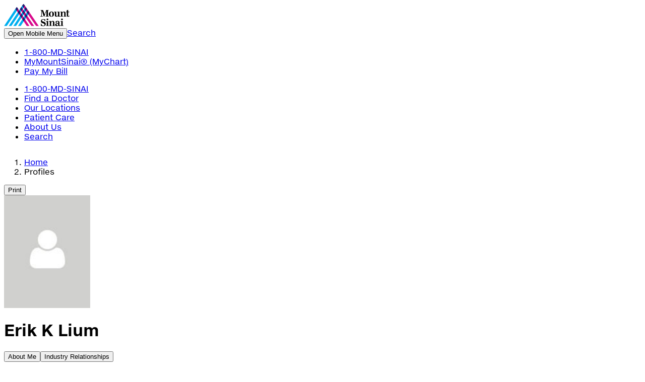

--- FILE ---
content_type: application/javascript; charset=UTF-8
request_url: https://profiles.mountsinai.org/v3/_next/static/chunks/main-app-444b8d74f3bc6f5c.js
body_size: -6
content:
(self.webpackChunk_N_E=self.webpackChunk_N_E||[]).push([[358],{1131:(e,s,n)=>{Promise.resolve().then(n.t.bind(n,19446,23)),Promise.resolve().then(n.t.bind(n,35919,23)),Promise.resolve().then(n.t.bind(n,36893,23)),Promise.resolve().then(n.t.bind(n,23894,23)),Promise.resolve().then(n.t.bind(n,41310,23)),Promise.resolve().then(n.t.bind(n,91638,23)),Promise.resolve().then(n.t.bind(n,12468,23)),Promise.resolve().then(n.t.bind(n,97495,23)),Promise.resolve().then(n.bind(n,56102))},46754:()=>{}},e=>{var s=s=>e(e.s=s);e.O(0,[896,465],()=>(s(68250),s(1131))),_N_E=e.O()}]);

--- FILE ---
content_type: application/javascript; charset=UTF-8
request_url: https://profiles.mountsinai.org/v3/_next/static/chunks/908-5a667eff912cb1a1.js
body_size: 3721
content:
"use strict";(self.webpackChunk_N_E=self.webpackChunk_N_E||[]).push([[908],{4997:(e,t,n)=>{n.d(t,{i:()=>i});var r,u=n(29172),l=n(84413),o=(r||(r=n.t(u,2)))[" useInsertionEffect ".trim().toString()]||l.N;function i({prop:e,defaultProp:t,onChange:n=()=>{},caller:r}){let[l,i,s]=function({defaultProp:e,onChange:t}){let[n,r]=u.useState(e),l=u.useRef(n),i=u.useRef(t);return o(()=>{i.current=t},[t]),u.useEffect(()=>{l.current!==n&&(i.current?.(n),l.current=n)},[n,l]),[n,r,i]}({defaultProp:t,onChange:n}),a=void 0!==e,c=a?e:l;{let t=u.useRef(void 0!==e);u.useEffect(()=>{let e=t.current;if(e!==a){let t=a?"controlled":"uncontrolled";console.warn(`${r} is changing from ${e?"controlled":"uncontrolled"} to ${t}. Components should not switch from controlled to uncontrolled (or vice versa). Decide between using a controlled or uncontrolled value for the lifetime of the component.`)}t.current=a},[a,r])}return[c,u.useCallback(t=>{if(a){let n="function"==typeof t?t(e):t;n!==e&&s.current?.(n)}else i(t)},[a,e,i,s])]}Symbol("RADIX:SYNC_STATE")},5272:(e,t,n)=>{n.d(t,{hO:()=>s,sG:()=>i});var r=n(29172),u=n(74101),l=n(39642),o=n(91352),i=["a","button","div","form","h2","h3","img","input","label","li","nav","ol","p","select","span","svg","ul"].reduce((e,t)=>{let n=(0,l.TL)(`Primitive.${t}`),u=r.forwardRef((e,r)=>{let{asChild:u,...l}=e;return"undefined"!=typeof window&&(window[Symbol.for("radix-ui")]=!0),(0,o.jsx)(u?n:t,{...l,ref:r})});return u.displayName=`Primitive.${t}`,{...e,[t]:u}},{});function s(e,t){e&&u.flushSync(()=>e.dispatchEvent(t))}},12640:(e,t,n)=>{n.d(t,{F:()=>o,cx:()=>l});var r=n(83342);let u=e=>"boolean"==typeof e?`${e}`:0===e?"0":e,l=r.$,o=(e,t)=>n=>{var r;if((null==t?void 0:t.variants)==null)return l(e,null==n?void 0:n.class,null==n?void 0:n.className);let{variants:o,defaultVariants:i}=t,s=Object.keys(o).map(e=>{let t=null==n?void 0:n[e],r=null==i?void 0:i[e];if(null===t)return null;let l=u(t)||u(r);return o[e][l]}),a=n&&Object.entries(n).reduce((e,t)=>{let[n,r]=t;return void 0===r||(e[n]=r),e},{});return l(e,s,null==t||null==(r=t.compoundVariants)?void 0:r.reduce((e,t)=>{let{class:n,className:r,...u}=t;return Object.entries(u).every(e=>{let[t,n]=e;return Array.isArray(n)?n.includes({...i,...a}[t]):({...i,...a})[t]===n})?[...e,n,r]:e},[]),null==n?void 0:n.class,null==n?void 0:n.className)}},25577:(e,t,n)=>{n.d(t,{B:()=>s});var r,u=n(29172),l=n(84413),o=(r||(r=n.t(u,2)))[" useId ".trim().toString()]||(()=>void 0),i=0;function s(e){let[t,n]=u.useState(o());return(0,l.N)(()=>{e||n(e=>e??String(i++))},[e]),e||(t?`radix-${t}`:"")}},34726:(e,t,n)=>{n.d(t,{s:()=>o,t:()=>l});var r=n(29172);function u(e,t){if("function"==typeof e)return e(t);null!=e&&(e.current=t)}function l(...e){return t=>{let n=!1,r=e.map(e=>{let r=u(e,t);return n||"function"!=typeof r||(n=!0),r});if(n)return()=>{for(let t=0;t<r.length;t++){let n=r[t];"function"==typeof n?n():u(e[t],null)}}}}function o(...e){return r.useCallback(l(...e),e)}},39642:(e,t,n)=>{n.d(t,{DX:()=>i,TL:()=>o});var r=n(29172),u=n(34726),l=n(91352);function o(e){let t=function(e){let t=r.forwardRef((e,t)=>{let{children:n,...l}=e;if(r.isValidElement(n)){var o;let e,i,s=(o=n,(i=(e=Object.getOwnPropertyDescriptor(o.props,"ref")?.get)&&"isReactWarning"in e&&e.isReactWarning)?o.ref:(i=(e=Object.getOwnPropertyDescriptor(o,"ref")?.get)&&"isReactWarning"in e&&e.isReactWarning)?o.props.ref:o.props.ref||o.ref),a=function(e,t){let n={...t};for(let r in t){let u=e[r],l=t[r];/^on[A-Z]/.test(r)?u&&l?n[r]=(...e)=>{let t=l(...e);return u(...e),t}:u&&(n[r]=u):"style"===r?n[r]={...u,...l}:"className"===r&&(n[r]=[u,l].filter(Boolean).join(" "))}return{...e,...n}}(l,n.props);return n.type!==r.Fragment&&(a.ref=t?(0,u.t)(t,s):s),r.cloneElement(n,a)}return r.Children.count(n)>1?r.Children.only(null):null});return t.displayName=`${e}.SlotClone`,t}(e),n=r.forwardRef((e,n)=>{let{children:u,...o}=e,i=r.Children.toArray(u),s=i.find(a);if(s){let e=s.props.children,u=i.map(t=>t!==s?t:r.Children.count(e)>1?r.Children.only(null):r.isValidElement(e)?e.props.children:null);return(0,l.jsx)(t,{...o,ref:n,children:r.isValidElement(e)?r.cloneElement(e,void 0,u):null})}return(0,l.jsx)(t,{...o,ref:n,children:u})});return n.displayName=`${e}.Slot`,n}var i=o("Slot"),s=Symbol("radix.slottable");function a(e){return r.isValidElement(e)&&"function"==typeof e.type&&"__radixId"in e.type&&e.type.__radixId===s}},41897:(e,t,n)=>{n.d(t,{c:()=>u});var r=n(29172);function u(e){let t=r.useRef(e);return r.useEffect(()=>{t.current=e}),r.useMemo(()=>(...e)=>t.current?.(...e),[])}},61486:(e,t,n)=>{n.d(t,{qW:()=>f});var r,u=n(29172),l=n(95595),o=n(5272),i=n(34726),s=n(41897),a=n(91352),c="dismissableLayer.update",d=u.createContext({layers:new Set,layersWithOutsidePointerEventsDisabled:new Set,branches:new Set}),f=u.forwardRef((e,t)=>{var n,f;let{disableOutsidePointerEvents:p=!1,onEscapeKeyDown:y,onPointerDownOutside:E,onFocusOutside:b,onInteractOutside:h,onDismiss:w,...N}=e,g=u.useContext(d),[C,O]=u.useState(null),P=null!=(f=null==C?void 0:C.ownerDocument)?f:null==(n=globalThis)?void 0:n.document,[,D]=u.useState({}),L=(0,i.s)(t,e=>O(e)),S=Array.from(g.layers),[T]=[...g.layersWithOutsidePointerEventsDisabled].slice(-1),R=S.indexOf(T),x=C?S.indexOf(C):-1,M=g.layersWithOutsidePointerEventsDisabled.size>0,_=x>=R,A=function(e){var t;let n=arguments.length>1&&void 0!==arguments[1]?arguments[1]:null==(t=globalThis)?void 0:t.document,r=(0,s.c)(e),l=u.useRef(!1),o=u.useRef(()=>{});return u.useEffect(()=>{let e=e=>{if(e.target&&!l.current){let t=function(){v("dismissableLayer.pointerDownOutside",r,u,{discrete:!0})},u={originalEvent:e};"touch"===e.pointerType?(n.removeEventListener("click",o.current),o.current=t,n.addEventListener("click",o.current,{once:!0})):t()}else n.removeEventListener("click",o.current);l.current=!1},t=window.setTimeout(()=>{n.addEventListener("pointerdown",e)},0);return()=>{window.clearTimeout(t),n.removeEventListener("pointerdown",e),n.removeEventListener("click",o.current)}},[n,r]),{onPointerDownCapture:()=>l.current=!0}}(e=>{let t=e.target,n=[...g.branches].some(e=>e.contains(t));_&&!n&&(null==E||E(e),null==h||h(e),e.defaultPrevented||null==w||w())},P),j=function(e){var t;let n=arguments.length>1&&void 0!==arguments[1]?arguments[1]:null==(t=globalThis)?void 0:t.document,r=(0,s.c)(e),l=u.useRef(!1);return u.useEffect(()=>{let e=e=>{e.target&&!l.current&&v("dismissableLayer.focusOutside",r,{originalEvent:e},{discrete:!1})};return n.addEventListener("focusin",e),()=>n.removeEventListener("focusin",e)},[n,r]),{onFocusCapture:()=>l.current=!0,onBlurCapture:()=>l.current=!1}}(e=>{let t=e.target;![...g.branches].some(e=>e.contains(t))&&(null==b||b(e),null==h||h(e),e.defaultPrevented||null==w||w())},P);return!function(e,t=globalThis?.document){let n=(0,s.c)(e);u.useEffect(()=>{let e=e=>{"Escape"===e.key&&n(e)};return t.addEventListener("keydown",e,{capture:!0}),()=>t.removeEventListener("keydown",e,{capture:!0})},[n,t])}(e=>{x===g.layers.size-1&&(null==y||y(e),!e.defaultPrevented&&w&&(e.preventDefault(),w()))},P),u.useEffect(()=>{if(C)return p&&(0===g.layersWithOutsidePointerEventsDisabled.size&&(r=P.body.style.pointerEvents,P.body.style.pointerEvents="none"),g.layersWithOutsidePointerEventsDisabled.add(C)),g.layers.add(C),m(),()=>{p&&1===g.layersWithOutsidePointerEventsDisabled.size&&(P.body.style.pointerEvents=r)}},[C,P,p,g]),u.useEffect(()=>()=>{C&&(g.layers.delete(C),g.layersWithOutsidePointerEventsDisabled.delete(C),m())},[C,g]),u.useEffect(()=>{let e=()=>D({});return document.addEventListener(c,e),()=>document.removeEventListener(c,e)},[]),(0,a.jsx)(o.sG.div,{...N,ref:L,style:{pointerEvents:M?_?"auto":"none":void 0,...e.style},onFocusCapture:(0,l.mK)(e.onFocusCapture,j.onFocusCapture),onBlurCapture:(0,l.mK)(e.onBlurCapture,j.onBlurCapture),onPointerDownCapture:(0,l.mK)(e.onPointerDownCapture,A.onPointerDownCapture)})});function m(){let e=new CustomEvent(c);document.dispatchEvent(e)}function v(e,t,n,r){let{discrete:u}=r,l=n.originalEvent.target,i=new CustomEvent(e,{bubbles:!1,cancelable:!0,detail:n});t&&l.addEventListener(e,t,{once:!0}),u?(0,o.hO)(l,i):l.dispatchEvent(i)}f.displayName="DismissableLayer",u.forwardRef((e,t)=>{let n=u.useContext(d),r=u.useRef(null),l=(0,i.s)(t,r);return u.useEffect(()=>{let e=r.current;if(e)return n.branches.add(e),()=>{n.branches.delete(e)}},[n.branches]),(0,a.jsx)(o.sG.div,{...e,ref:l})}).displayName="DismissableLayerBranch"},64803:(e,t,n)=>{n.d(t,{C:()=>o});var r=n(29172),u=n(34726),l=n(84413),o=e=>{let{present:t,children:n}=e,o=function(e){var t,n;let[u,o]=r.useState(),s=r.useRef(null),a=r.useRef(e),c=r.useRef("none"),[d,f]=(t=e?"mounted":"unmounted",n={mounted:{UNMOUNT:"unmounted",ANIMATION_OUT:"unmountSuspended"},unmountSuspended:{MOUNT:"mounted",ANIMATION_END:"unmounted"},unmounted:{MOUNT:"mounted"}},r.useReducer((e,t)=>{let r=n[e][t];return null!=r?r:e},t));return r.useEffect(()=>{let e=i(s.current);c.current="mounted"===d?e:"none"},[d]),(0,l.N)(()=>{let t=s.current,n=a.current;if(n!==e){let r=c.current,u=i(t);e?f("MOUNT"):"none"===u||(null==t?void 0:t.display)==="none"?f("UNMOUNT"):n&&r!==u?f("ANIMATION_OUT"):f("UNMOUNT"),a.current=e}},[e,f]),(0,l.N)(()=>{if(u){var e;let t,n=null!=(e=u.ownerDocument.defaultView)?e:window,r=e=>{let r=i(s.current).includes(CSS.escape(e.animationName));if(e.target===u&&r&&(f("ANIMATION_END"),!a.current)){let e=u.style.animationFillMode;u.style.animationFillMode="forwards",t=n.setTimeout(()=>{"forwards"===u.style.animationFillMode&&(u.style.animationFillMode=e)})}},l=e=>{e.target===u&&(c.current=i(s.current))};return u.addEventListener("animationstart",l),u.addEventListener("animationcancel",r),u.addEventListener("animationend",r),()=>{n.clearTimeout(t),u.removeEventListener("animationstart",l),u.removeEventListener("animationcancel",r),u.removeEventListener("animationend",r)}}f("ANIMATION_END")},[u,f]),{isPresent:["mounted","unmountSuspended"].includes(d),ref:r.useCallback(e=>{s.current=e?getComputedStyle(e):null,o(e)},[])}}(t),s="function"==typeof n?n({present:o.isPresent}):r.Children.only(n),a=(0,u.s)(o.ref,function(e){var t,n;let r=null==(t=Object.getOwnPropertyDescriptor(e.props,"ref"))?void 0:t.get,u=r&&"isReactWarning"in r&&r.isReactWarning;return u?e.ref:(u=(r=null==(n=Object.getOwnPropertyDescriptor(e,"ref"))?void 0:n.get)&&"isReactWarning"in r&&r.isReactWarning)?e.props.ref:e.props.ref||e.ref}(s));return"function"==typeof n||o.isPresent?r.cloneElement(s,{ref:a}):null};function i(e){return(null==e?void 0:e.animationName)||"none"}o.displayName="Presence"},84413:(e,t,n)=>{n.d(t,{N:()=>u});var r=n(29172),u=globalThis?.document?r.useLayoutEffect:()=>{}},92304:(e,t,n)=>{n.d(t,{A:()=>o,q:()=>l});var r=n(29172),u=n(91352);function l(e,t){let n=r.createContext(t),l=e=>{let{children:t,...l}=e,o=r.useMemo(()=>l,Object.values(l));return(0,u.jsx)(n.Provider,{value:o,children:t})};return l.displayName=e+"Provider",[l,function(u){let l=r.useContext(n);if(l)return l;if(void 0!==t)return t;throw Error(`\`${u}\` must be used within \`${e}\``)}]}function o(e,t=[]){let n=[],l=()=>{let t=n.map(e=>r.createContext(e));return function(n){let u=n?.[e]||t;return r.useMemo(()=>({[`__scope${e}`]:{...n,[e]:u}}),[n,u])}};return l.scopeName=e,[function(t,l){let o=r.createContext(l),i=n.length;n=[...n,l];let s=t=>{let{scope:n,children:l,...s}=t,a=n?.[e]?.[i]||o,c=r.useMemo(()=>s,Object.values(s));return(0,u.jsx)(a.Provider,{value:c,children:l})};return s.displayName=t+"Provider",[s,function(n,u){let s=u?.[e]?.[i]||o,a=r.useContext(s);if(a)return a;if(void 0!==l)return l;throw Error(`\`${n}\` must be used within \`${t}\``)}]},function(...e){let t=e[0];if(1===e.length)return t;let n=()=>{let n=e.map(e=>({useScope:e(),scopeName:e.scopeName}));return function(e){let u=n.reduce((t,{useScope:n,scopeName:r})=>{let u=n(e)[`__scope${r}`];return{...t,...u}},{});return r.useMemo(()=>({[`__scope${t.scopeName}`]:u}),[u])}};return n.scopeName=t.scopeName,n}(l,...t)]}},95595:(e,t,n)=>{function r(e,t,{checkForDefaultPrevented:n=!0}={}){return function(r){if(e?.(r),!1===n||!r.defaultPrevented)return t?.(r)}}n.d(t,{mK:()=>r}),"undefined"!=typeof window&&window.document&&window.document.createElement}}]);

--- FILE ---
content_type: application/javascript; charset=UTF-8
request_url: https://profiles.mountsinai.org/v3/_next/static/chunks/22-005e2aa5c9501aba.js
body_size: 12604
content:
"use strict";(self.webpackChunk_N_E=self.webpackChunk_N_E||[]).push([[22],{16829:(e,t,n)=>{n.d(t,{q:()=>r});function r(e,[t,n]){return Math.min(n,Math.max(t,e))}},64682:(e,t,n)=>{n.d(t,{RG:()=>b,bL:()=>S,q7:()=>T});var r=n(29172),o=n(95595),i=n(96316),l=n(34726),a=n(92304),s=n(25577),u=n(5272),c=n(41897),f=n(4997),d=n(48077),p=n(91352),h="rovingFocusGroup.onEntryFocus",m={bubbles:!1,cancelable:!0},g="RovingFocusGroup",[v,w,y]=(0,i.N)(g),[x,b]=(0,a.A)(g,[y]),[R,A]=x(g),C=r.forwardRef((e,t)=>(0,p.jsx)(v.Provider,{scope:e.__scopeRovingFocusGroup,children:(0,p.jsx)(v.Slot,{scope:e.__scopeRovingFocusGroup,children:(0,p.jsx)(P,{...e,ref:t})})}));C.displayName=g;var P=r.forwardRef((e,t)=>{let{__scopeRovingFocusGroup:n,orientation:i,loop:a=!1,dir:s,currentTabStopId:v,defaultCurrentTabStopId:y,onCurrentTabStopIdChange:x,onEntryFocus:b,preventScrollOnEntryFocus:A=!1,...C}=e,P=r.useRef(null),E=(0,l.s)(t,P),k=(0,d.jH)(s),[j,S]=(0,f.i)({prop:v,defaultProp:null!=y?y:null,onChange:x,caller:g}),[T,O]=r.useState(!1),F=(0,c.c)(b),D=w(n),N=r.useRef(!1),[I,M]=r.useState(0);return r.useEffect(()=>{let e=P.current;if(e)return e.addEventListener(h,F),()=>e.removeEventListener(h,F)},[F]),(0,p.jsx)(R,{scope:n,orientation:i,dir:k,loop:a,currentTabStopId:j,onItemFocus:r.useCallback(e=>S(e),[S]),onItemShiftTab:r.useCallback(()=>O(!0),[]),onFocusableItemAdd:r.useCallback(()=>M(e=>e+1),[]),onFocusableItemRemove:r.useCallback(()=>M(e=>e-1),[]),children:(0,p.jsx)(u.sG.div,{tabIndex:T||0===I?-1:0,"data-orientation":i,...C,ref:E,style:{outline:"none",...e.style},onMouseDown:(0,o.mK)(e.onMouseDown,()=>{N.current=!0}),onFocus:(0,o.mK)(e.onFocus,e=>{let t=!N.current;if(e.target===e.currentTarget&&t&&!T){let t=new CustomEvent(h,m);if(e.currentTarget.dispatchEvent(t),!t.defaultPrevented){let e=D().filter(e=>e.focusable);L([e.find(e=>e.active),e.find(e=>e.id===j),...e].filter(Boolean).map(e=>e.ref.current),A)}}N.current=!1}),onBlur:(0,o.mK)(e.onBlur,()=>O(!1))})})}),E="RovingFocusGroupItem",k=r.forwardRef((e,t)=>{let{__scopeRovingFocusGroup:n,focusable:i=!0,active:l=!1,tabStopId:a,children:c,...f}=e,d=(0,s.B)(),h=a||d,m=A(E,n),g=m.currentTabStopId===h,y=w(n),{onFocusableItemAdd:x,onFocusableItemRemove:b,currentTabStopId:R}=m;return r.useEffect(()=>{if(i)return x(),()=>b()},[i,x,b]),(0,p.jsx)(v.ItemSlot,{scope:n,id:h,focusable:i,active:l,children:(0,p.jsx)(u.sG.span,{tabIndex:g?0:-1,"data-orientation":m.orientation,...f,ref:t,onMouseDown:(0,o.mK)(e.onMouseDown,e=>{i?m.onItemFocus(h):e.preventDefault()}),onFocus:(0,o.mK)(e.onFocus,()=>m.onItemFocus(h)),onKeyDown:(0,o.mK)(e.onKeyDown,e=>{if("Tab"===e.key&&e.shiftKey)return void m.onItemShiftTab();if(e.target!==e.currentTarget)return;let t=function(e,t,n){var r;let o=(r=e.key,"rtl"!==n?r:"ArrowLeft"===r?"ArrowRight":"ArrowRight"===r?"ArrowLeft":r);if(!("vertical"===t&&["ArrowLeft","ArrowRight"].includes(o))&&!("horizontal"===t&&["ArrowUp","ArrowDown"].includes(o)))return j[o]}(e,m.orientation,m.dir);if(void 0!==t){if(e.metaKey||e.ctrlKey||e.altKey||e.shiftKey)return;e.preventDefault();let n=y().filter(e=>e.focusable).map(e=>e.ref.current);if("last"===t)n.reverse();else if("prev"===t||"next"===t){"prev"===t&&n.reverse();let r=n.indexOf(e.currentTarget);n=m.loop?function(e,t){return e.map((n,r)=>e[(t+r)%e.length])}(n,r+1):n.slice(r+1)}setTimeout(()=>L(n))}}),children:"function"==typeof c?c({isCurrentTabStop:g,hasTabStop:null!=R}):c})})});k.displayName=E;var j={ArrowLeft:"prev",ArrowUp:"prev",ArrowRight:"next",ArrowDown:"next",PageUp:"first",Home:"first",PageDown:"last",End:"last"};function L(e){let t=arguments.length>1&&void 0!==arguments[1]&&arguments[1],n=document.activeElement;for(let r of e)if(r===n||(r.focus({preventScroll:t}),document.activeElement!==n))return}var S=C,T=k},78985:(e,t,n)=>{n.d(t,{C1:()=>K,bL:()=>M,q7:()=>H});var r=n(29172),o=n(95595),i=n(34726),l=n(92304),a=n(5272),s=n(64682),u=n(4997),c=n(48077),f=n(89957),d=n(7813),p=n(64803),h=n(91352),m="Radio",[g,v]=(0,l.A)(m),[w,y]=g(m),x=r.forwardRef((e,t)=>{let{__scopeRadio:n,name:l,checked:s=!1,required:u,disabled:c,value:f="on",onCheck:d,form:p,...m}=e,[g,v]=r.useState(null),y=(0,i.s)(t,e=>v(e)),x=r.useRef(!1),b=!g||p||!!g.closest("form");return(0,h.jsxs)(w,{scope:n,checked:s,disabled:c,children:[(0,h.jsx)(a.sG.button,{type:"button",role:"radio","aria-checked":s,"data-state":C(s),"data-disabled":c?"":void 0,disabled:c,value:f,...m,ref:y,onClick:(0,o.mK)(e.onClick,e=>{s||null==d||d(),b&&(x.current=e.isPropagationStopped(),x.current||e.stopPropagation())})}),b&&(0,h.jsx)(A,{control:g,bubbles:!x.current,name:l,value:f,checked:s,required:u,disabled:c,form:p,style:{transform:"translateX(-100%)"}})]})});x.displayName=m;var b="RadioIndicator",R=r.forwardRef((e,t)=>{let{__scopeRadio:n,forceMount:r,...o}=e,i=y(b,n);return(0,h.jsx)(p.C,{present:r||i.checked,children:(0,h.jsx)(a.sG.span,{"data-state":C(i.checked),"data-disabled":i.disabled?"":void 0,...o,ref:t})})});R.displayName=b;var A=r.forwardRef((e,t)=>{let{__scopeRadio:n,control:o,checked:l,bubbles:s=!0,...u}=e,c=r.useRef(null),p=(0,i.s)(c,t),m=(0,d.Z)(l),g=(0,f.X)(o);return r.useEffect(()=>{let e=c.current;if(!e)return;let t=Object.getOwnPropertyDescriptor(window.HTMLInputElement.prototype,"checked").set;if(m!==l&&t){let n=new Event("click",{bubbles:s});t.call(e,l),e.dispatchEvent(n)}},[m,l,s]),(0,h.jsx)(a.sG.input,{type:"radio","aria-hidden":!0,defaultChecked:l,...u,tabIndex:-1,ref:p,style:{...u.style,...g,position:"absolute",pointerEvents:"none",opacity:0,margin:0}})});function C(e){return e?"checked":"unchecked"}A.displayName="RadioBubbleInput";var P=["ArrowUp","ArrowDown","ArrowLeft","ArrowRight"],E="RadioGroup",[k,j]=(0,l.A)(E,[s.RG,v]),L=(0,s.RG)(),S=v(),[T,O]=k(E),F=r.forwardRef((e,t)=>{let{__scopeRadioGroup:n,name:r,defaultValue:o,value:i,required:l=!1,disabled:f=!1,orientation:d,dir:p,loop:m=!0,onValueChange:g,...v}=e,w=L(n),y=(0,c.jH)(p),[x,b]=(0,u.i)({prop:i,defaultProp:null!=o?o:null,onChange:g,caller:E});return(0,h.jsx)(T,{scope:n,name:r,required:l,disabled:f,value:x,onValueChange:b,children:(0,h.jsx)(s.bL,{asChild:!0,...w,orientation:d,dir:y,loop:m,children:(0,h.jsx)(a.sG.div,{role:"radiogroup","aria-required":l,"aria-orientation":d,"data-disabled":f?"":void 0,dir:y,...v,ref:t})})})});F.displayName=E;var D="RadioGroupItem",N=r.forwardRef((e,t)=>{let{__scopeRadioGroup:n,disabled:l,...a}=e,u=O(D,n),c=u.disabled||l,f=L(n),d=S(n),p=r.useRef(null),m=(0,i.s)(t,p),g=u.value===a.value,v=r.useRef(!1);return r.useEffect(()=>{let e=e=>{P.includes(e.key)&&(v.current=!0)},t=()=>v.current=!1;return document.addEventListener("keydown",e),document.addEventListener("keyup",t),()=>{document.removeEventListener("keydown",e),document.removeEventListener("keyup",t)}},[]),(0,h.jsx)(s.q7,{asChild:!0,...f,focusable:!c,active:g,children:(0,h.jsx)(x,{disabled:c,required:u.required,checked:g,...d,...a,name:u.name,ref:m,onCheck:()=>u.onValueChange(a.value),onKeyDown:(0,o.mK)(e=>{"Enter"===e.key&&e.preventDefault()}),onFocus:(0,o.mK)(a.onFocus,()=>{var e;v.current&&(null==(e=p.current)||e.click())})})})});N.displayName=D;var I=r.forwardRef((e,t)=>{let{__scopeRadioGroup:n,...r}=e,o=S(n);return(0,h.jsx)(R,{...o,...r,ref:t})});I.displayName="RadioGroupIndicator";var M=F,H=N,K=I},89957:(e,t,n)=>{n.d(t,{X:()=>i});var r=n(29172),o=n(84413);function i(e){let[t,n]=r.useState(void 0);return(0,o.N)(()=>{if(e){n({width:e.offsetWidth,height:e.offsetHeight});let t=new ResizeObserver(t=>{let r,o;if(!Array.isArray(t)||!t.length)return;let i=t[0];if("borderBoxSize"in i){let e=i.borderBoxSize,t=Array.isArray(e)?e[0]:e;r=t.inlineSize,o=t.blockSize}else r=e.offsetWidth,o=e.offsetHeight;n({width:r,height:o})});return t.observe(e,{box:"border-box"}),()=>t.unobserve(e)}n(void 0)},[e]),t}},91156:(e,t,n)=>{n.d(t,{UC:()=>q,ZL:()=>V,bL:()=>W,i3:()=>U,l9:()=>z});var r=n(29172),o=n(95595),i=n(34726),l=n(92304),a=n(61486),s=n(29083),u=n(20022),c=n(25577),f=n(94203),d=n(24200),p=n(64803),h=n(5272),m=n(39642),g=n(4997),v=n(63211),w=n(4369),y=n(91352),x="Popover",[b,R]=(0,l.A)(x,[f.Bk]),A=(0,f.Bk)(),[C,P]=b(x),E=e=>{let{__scopePopover:t,children:n,open:o,defaultOpen:i,onOpenChange:l,modal:a=!1}=e,s=A(t),u=r.useRef(null),[d,p]=r.useState(!1),[h,m]=(0,g.i)({prop:o,defaultProp:null!=i&&i,onChange:l,caller:x});return(0,y.jsx)(f.bL,{...s,children:(0,y.jsx)(C,{scope:t,contentId:(0,c.B)(),triggerRef:u,open:h,onOpenChange:m,onOpenToggle:r.useCallback(()=>m(e=>!e),[m]),hasCustomAnchor:d,onCustomAnchorAdd:r.useCallback(()=>p(!0),[]),onCustomAnchorRemove:r.useCallback(()=>p(!1),[]),modal:a,children:n})})};E.displayName=x;var k="PopoverAnchor";r.forwardRef((e,t)=>{let{__scopePopover:n,...o}=e,i=P(k,n),l=A(n),{onCustomAnchorAdd:a,onCustomAnchorRemove:s}=i;return r.useEffect(()=>(a(),()=>s()),[a,s]),(0,y.jsx)(f.Mz,{...l,...o,ref:t})}).displayName=k;var j="PopoverTrigger",L=r.forwardRef((e,t)=>{let{__scopePopover:n,...r}=e,l=P(j,n),a=A(n),s=(0,i.s)(t,l.triggerRef),u=(0,y.jsx)(h.sG.button,{type:"button","aria-haspopup":"dialog","aria-expanded":l.open,"aria-controls":l.contentId,"data-state":_(l.open),...r,ref:s,onClick:(0,o.mK)(e.onClick,l.onOpenToggle)});return l.hasCustomAnchor?u:(0,y.jsx)(f.Mz,{asChild:!0,...a,children:u})});L.displayName=j;var S="PopoverPortal",[T,O]=b(S,{forceMount:void 0}),F=e=>{let{__scopePopover:t,forceMount:n,children:r,container:o}=e,i=P(S,t);return(0,y.jsx)(T,{scope:t,forceMount:n,children:(0,y.jsx)(p.C,{present:n||i.open,children:(0,y.jsx)(d.Z,{asChild:!0,container:o,children:r})})})};F.displayName=S;var D="PopoverContent",N=r.forwardRef((e,t)=>{let n=O(D,e.__scopePopover),{forceMount:r=n.forceMount,...o}=e,i=P(D,e.__scopePopover);return(0,y.jsx)(p.C,{present:r||i.open,children:i.modal?(0,y.jsx)(M,{...o,ref:t}):(0,y.jsx)(H,{...o,ref:t})})});N.displayName=D;var I=(0,m.TL)("PopoverContent.RemoveScroll"),M=r.forwardRef((e,t)=>{let n=P(D,e.__scopePopover),l=r.useRef(null),a=(0,i.s)(t,l),s=r.useRef(!1);return r.useEffect(()=>{let e=l.current;if(e)return(0,v.Eq)(e)},[]),(0,y.jsx)(w.A,{as:I,allowPinchZoom:!0,children:(0,y.jsx)(K,{...e,ref:a,trapFocus:n.open,disableOutsidePointerEvents:!0,onCloseAutoFocus:(0,o.mK)(e.onCloseAutoFocus,e=>{var t;e.preventDefault(),s.current||null==(t=n.triggerRef.current)||t.focus()}),onPointerDownOutside:(0,o.mK)(e.onPointerDownOutside,e=>{let t=e.detail.originalEvent,n=0===t.button&&!0===t.ctrlKey;s.current=2===t.button||n},{checkForDefaultPrevented:!1}),onFocusOutside:(0,o.mK)(e.onFocusOutside,e=>e.preventDefault(),{checkForDefaultPrevented:!1})})})}),H=r.forwardRef((e,t)=>{let n=P(D,e.__scopePopover),o=r.useRef(!1),i=r.useRef(!1);return(0,y.jsx)(K,{...e,ref:t,trapFocus:!1,disableOutsidePointerEvents:!1,onCloseAutoFocus:t=>{var r,l;null==(r=e.onCloseAutoFocus)||r.call(e,t),t.defaultPrevented||(o.current||null==(l=n.triggerRef.current)||l.focus(),t.preventDefault()),o.current=!1,i.current=!1},onInteractOutside:t=>{var r,l;null==(r=e.onInteractOutside)||r.call(e,t),t.defaultPrevented||(o.current=!0,"pointerdown"===t.detail.originalEvent.type&&(i.current=!0));let a=t.target;(null==(l=n.triggerRef.current)?void 0:l.contains(a))&&t.preventDefault(),"focusin"===t.detail.originalEvent.type&&i.current&&t.preventDefault()}})}),K=r.forwardRef((e,t)=>{let{__scopePopover:n,trapFocus:r,onOpenAutoFocus:o,onCloseAutoFocus:i,disableOutsidePointerEvents:l,onEscapeKeyDown:c,onPointerDownOutside:d,onFocusOutside:p,onInteractOutside:h,...m}=e,g=P(D,n),v=A(n);return(0,s.Oh)(),(0,y.jsx)(u.n,{asChild:!0,loop:!0,trapped:r,onMountAutoFocus:o,onUnmountAutoFocus:i,children:(0,y.jsx)(a.qW,{asChild:!0,disableOutsidePointerEvents:l,onInteractOutside:h,onEscapeKeyDown:c,onPointerDownOutside:d,onFocusOutside:p,onDismiss:()=>g.onOpenChange(!1),children:(0,y.jsx)(f.UC,{"data-state":_(g.open),role:"dialog",id:g.contentId,...v,...m,ref:t,style:{...m.style,"--radix-popover-content-transform-origin":"var(--radix-popper-transform-origin)","--radix-popover-content-available-width":"var(--radix-popper-available-width)","--radix-popover-content-available-height":"var(--radix-popper-available-height)","--radix-popover-trigger-width":"var(--radix-popper-anchor-width)","--radix-popover-trigger-height":"var(--radix-popper-anchor-height)"}})})})}),G="PopoverClose";r.forwardRef((e,t)=>{let{__scopePopover:n,...r}=e,i=P(G,n);return(0,y.jsx)(h.sG.button,{type:"button",...r,ref:t,onClick:(0,o.mK)(e.onClick,()=>i.onOpenChange(!1))})}).displayName=G;var B=r.forwardRef((e,t)=>{let{__scopePopover:n,...r}=e,o=A(n);return(0,y.jsx)(f.i3,{...o,...r,ref:t})});function _(e){return e?"open":"closed"}B.displayName="PopoverArrow";var W=E,z=L,V=F,q=N,U=B},94203:(e,t,n)=>{n.d(t,{Mz:()=>e1,i3:()=>e9,UC:()=>e2,bL:()=>e0,Bk:()=>eH});var r=n(29172);let o=["top","right","bottom","left"],i=Math.min,l=Math.max,a=Math.round,s=Math.floor,u=e=>({x:e,y:e}),c={left:"right",right:"left",bottom:"top",top:"bottom"},f={start:"end",end:"start"};function d(e,t){return"function"==typeof e?e(t):e}function p(e){return e.split("-")[0]}function h(e){return e.split("-")[1]}function m(e){return"x"===e?"y":"x"}function g(e){return"y"===e?"height":"width"}let v=new Set(["top","bottom"]);function w(e){return v.has(p(e))?"y":"x"}function y(e){return e.replace(/start|end/g,e=>f[e])}let x=["left","right"],b=["right","left"],R=["top","bottom"],A=["bottom","top"];function C(e){return e.replace(/left|right|bottom|top/g,e=>c[e])}function P(e){return"number"!=typeof e?{top:0,right:0,bottom:0,left:0,...e}:{top:e,right:e,bottom:e,left:e}}function E(e){let{x:t,y:n,width:r,height:o}=e;return{width:r,height:o,top:n,left:t,right:t+r,bottom:n+o,x:t,y:n}}function k(e,t,n){let r,{reference:o,floating:i}=e,l=w(t),a=m(w(t)),s=g(a),u=p(t),c="y"===l,f=o.x+o.width/2-i.width/2,d=o.y+o.height/2-i.height/2,v=o[s]/2-i[s]/2;switch(u){case"top":r={x:f,y:o.y-i.height};break;case"bottom":r={x:f,y:o.y+o.height};break;case"right":r={x:o.x+o.width,y:d};break;case"left":r={x:o.x-i.width,y:d};break;default:r={x:o.x,y:o.y}}switch(h(t)){case"start":r[a]-=v*(n&&c?-1:1);break;case"end":r[a]+=v*(n&&c?-1:1)}return r}let j=async(e,t,n)=>{let{placement:r="bottom",strategy:o="absolute",middleware:i=[],platform:l}=n,a=i.filter(Boolean),s=await (null==l.isRTL?void 0:l.isRTL(t)),u=await l.getElementRects({reference:e,floating:t,strategy:o}),{x:c,y:f}=k(u,r,s),d=r,p={},h=0;for(let n=0;n<a.length;n++){let{name:i,fn:m}=a[n],{x:g,y:v,data:w,reset:y}=await m({x:c,y:f,initialPlacement:r,placement:d,strategy:o,middlewareData:p,rects:u,platform:l,elements:{reference:e,floating:t}});c=null!=g?g:c,f=null!=v?v:f,p={...p,[i]:{...p[i],...w}},y&&h<=50&&(h++,"object"==typeof y&&(y.placement&&(d=y.placement),y.rects&&(u=!0===y.rects?await l.getElementRects({reference:e,floating:t,strategy:o}):y.rects),{x:c,y:f}=k(u,d,s)),n=-1)}return{x:c,y:f,placement:d,strategy:o,middlewareData:p}};async function L(e,t){var n;void 0===t&&(t={});let{x:r,y:o,platform:i,rects:l,elements:a,strategy:s}=e,{boundary:u="clippingAncestors",rootBoundary:c="viewport",elementContext:f="floating",altBoundary:p=!1,padding:h=0}=d(t,e),m=P(h),g=a[p?"floating"===f?"reference":"floating":f],v=E(await i.getClippingRect({element:null==(n=await (null==i.isElement?void 0:i.isElement(g)))||n?g:g.contextElement||await (null==i.getDocumentElement?void 0:i.getDocumentElement(a.floating)),boundary:u,rootBoundary:c,strategy:s})),w="floating"===f?{x:r,y:o,width:l.floating.width,height:l.floating.height}:l.reference,y=await (null==i.getOffsetParent?void 0:i.getOffsetParent(a.floating)),x=await (null==i.isElement?void 0:i.isElement(y))&&await (null==i.getScale?void 0:i.getScale(y))||{x:1,y:1},b=E(i.convertOffsetParentRelativeRectToViewportRelativeRect?await i.convertOffsetParentRelativeRectToViewportRelativeRect({elements:a,rect:w,offsetParent:y,strategy:s}):w);return{top:(v.top-b.top+m.top)/x.y,bottom:(b.bottom-v.bottom+m.bottom)/x.y,left:(v.left-b.left+m.left)/x.x,right:(b.right-v.right+m.right)/x.x}}function S(e,t){return{top:e.top-t.height,right:e.right-t.width,bottom:e.bottom-t.height,left:e.left-t.width}}function T(e){return o.some(t=>e[t]>=0)}let O=new Set(["left","top"]);async function F(e,t){let{placement:n,platform:r,elements:o}=e,i=await (null==r.isRTL?void 0:r.isRTL(o.floating)),l=p(n),a=h(n),s="y"===w(n),u=O.has(l)?-1:1,c=i&&s?-1:1,f=d(t,e),{mainAxis:m,crossAxis:g,alignmentAxis:v}="number"==typeof f?{mainAxis:f,crossAxis:0,alignmentAxis:null}:{mainAxis:f.mainAxis||0,crossAxis:f.crossAxis||0,alignmentAxis:f.alignmentAxis};return a&&"number"==typeof v&&(g="end"===a?-1*v:v),s?{x:g*c,y:m*u}:{x:m*u,y:g*c}}function D(){return"undefined"!=typeof window}function N(e){return H(e)?(e.nodeName||"").toLowerCase():"#document"}function I(e){var t;return(null==e||null==(t=e.ownerDocument)?void 0:t.defaultView)||window}function M(e){var t;return null==(t=(H(e)?e.ownerDocument:e.document)||window.document)?void 0:t.documentElement}function H(e){return!!D()&&(e instanceof Node||e instanceof I(e).Node)}function K(e){return!!D()&&(e instanceof Element||e instanceof I(e).Element)}function G(e){return!!D()&&(e instanceof HTMLElement||e instanceof I(e).HTMLElement)}function B(e){return!!D()&&"undefined"!=typeof ShadowRoot&&(e instanceof ShadowRoot||e instanceof I(e).ShadowRoot)}let _=new Set(["inline","contents"]);function W(e){let{overflow:t,overflowX:n,overflowY:r,display:o}=ee(e);return/auto|scroll|overlay|hidden|clip/.test(t+r+n)&&!_.has(o)}let z=new Set(["table","td","th"]),V=[":popover-open",":modal"];function q(e){return V.some(t=>{try{return e.matches(t)}catch(e){return!1}})}let U=["transform","translate","scale","rotate","perspective"],X=["transform","translate","scale","rotate","perspective","filter"],Y=["paint","layout","strict","content"];function Z(e){let t=$(),n=K(e)?ee(e):e;return U.some(e=>!!n[e]&&"none"!==n[e])||!!n.containerType&&"normal"!==n.containerType||!t&&!!n.backdropFilter&&"none"!==n.backdropFilter||!t&&!!n.filter&&"none"!==n.filter||X.some(e=>(n.willChange||"").includes(e))||Y.some(e=>(n.contain||"").includes(e))}function $(){return"undefined"!=typeof CSS&&!!CSS.supports&&CSS.supports("-webkit-backdrop-filter","none")}let J=new Set(["html","body","#document"]);function Q(e){return J.has(N(e))}function ee(e){return I(e).getComputedStyle(e)}function et(e){return K(e)?{scrollLeft:e.scrollLeft,scrollTop:e.scrollTop}:{scrollLeft:e.scrollX,scrollTop:e.scrollY}}function en(e){if("html"===N(e))return e;let t=e.assignedSlot||e.parentNode||B(e)&&e.host||M(e);return B(t)?t.host:t}function er(e,t,n){var r;void 0===t&&(t=[]),void 0===n&&(n=!0);let o=function e(t){let n=en(t);return Q(n)?t.ownerDocument?t.ownerDocument.body:t.body:G(n)&&W(n)?n:e(n)}(e),i=o===(null==(r=e.ownerDocument)?void 0:r.body),l=I(o);if(i){let e=eo(l);return t.concat(l,l.visualViewport||[],W(o)?o:[],e&&n?er(e):[])}return t.concat(o,er(o,[],n))}function eo(e){return e.parent&&Object.getPrototypeOf(e.parent)?e.frameElement:null}function ei(e){let t=ee(e),n=parseFloat(t.width)||0,r=parseFloat(t.height)||0,o=G(e),i=o?e.offsetWidth:n,l=o?e.offsetHeight:r,s=a(n)!==i||a(r)!==l;return s&&(n=i,r=l),{width:n,height:r,$:s}}function el(e){return K(e)?e:e.contextElement}function ea(e){let t=el(e);if(!G(t))return u(1);let n=t.getBoundingClientRect(),{width:r,height:o,$:i}=ei(t),l=(i?a(n.width):n.width)/r,s=(i?a(n.height):n.height)/o;return l&&Number.isFinite(l)||(l=1),s&&Number.isFinite(s)||(s=1),{x:l,y:s}}let es=u(0);function eu(e){let t=I(e);return $()&&t.visualViewport?{x:t.visualViewport.offsetLeft,y:t.visualViewport.offsetTop}:es}function ec(e,t,n,r){var o;void 0===t&&(t=!1),void 0===n&&(n=!1);let i=e.getBoundingClientRect(),l=el(e),a=u(1);t&&(r?K(r)&&(a=ea(r)):a=ea(e));let s=(void 0===(o=n)&&(o=!1),r&&(!o||r===I(l))&&o)?eu(l):u(0),c=(i.left+s.x)/a.x,f=(i.top+s.y)/a.y,d=i.width/a.x,p=i.height/a.y;if(l){let e=I(l),t=r&&K(r)?I(r):r,n=e,o=eo(n);for(;o&&r&&t!==n;){let e=ea(o),t=o.getBoundingClientRect(),r=ee(o),i=t.left+(o.clientLeft+parseFloat(r.paddingLeft))*e.x,l=t.top+(o.clientTop+parseFloat(r.paddingTop))*e.y;c*=e.x,f*=e.y,d*=e.x,p*=e.y,c+=i,f+=l,o=eo(n=I(o))}}return E({width:d,height:p,x:c,y:f})}function ef(e,t){let n=et(e).scrollLeft;return t?t.left+n:ec(M(e)).left+n}function ed(e,t){let n=e.getBoundingClientRect();return{x:n.left+t.scrollLeft-ef(e,n),y:n.top+t.scrollTop}}let ep=new Set(["absolute","fixed"]);function eh(e,t,n){let r;if("viewport"===t)r=function(e,t){let n=I(e),r=M(e),o=n.visualViewport,i=r.clientWidth,l=r.clientHeight,a=0,s=0;if(o){i=o.width,l=o.height;let e=$();(!e||e&&"fixed"===t)&&(a=o.offsetLeft,s=o.offsetTop)}let u=ef(r);if(u<=0){let e=r.ownerDocument,t=e.body,n=getComputedStyle(t),o="CSS1Compat"===e.compatMode&&parseFloat(n.marginLeft)+parseFloat(n.marginRight)||0,l=Math.abs(r.clientWidth-t.clientWidth-o);l<=25&&(i-=l)}else u<=25&&(i+=u);return{width:i,height:l,x:a,y:s}}(e,n);else if("document"===t)r=function(e){let t=M(e),n=et(e),r=e.ownerDocument.body,o=l(t.scrollWidth,t.clientWidth,r.scrollWidth,r.clientWidth),i=l(t.scrollHeight,t.clientHeight,r.scrollHeight,r.clientHeight),a=-n.scrollLeft+ef(e),s=-n.scrollTop;return"rtl"===ee(r).direction&&(a+=l(t.clientWidth,r.clientWidth)-o),{width:o,height:i,x:a,y:s}}(M(e));else if(K(t))r=function(e,t){let n=ec(e,!0,"fixed"===t),r=n.top+e.clientTop,o=n.left+e.clientLeft,i=G(e)?ea(e):u(1),l=e.clientWidth*i.x,a=e.clientHeight*i.y;return{width:l,height:a,x:o*i.x,y:r*i.y}}(t,n);else{let n=eu(e);r={x:t.x-n.x,y:t.y-n.y,width:t.width,height:t.height}}return E(r)}function em(e){return"static"===ee(e).position}function eg(e,t){if(!G(e)||"fixed"===ee(e).position)return null;if(t)return t(e);let n=e.offsetParent;return M(e)===n&&(n=n.ownerDocument.body),n}function ev(e,t){var n;let r=I(e);if(q(e))return r;if(!G(e)){let t=en(e);for(;t&&!Q(t);){if(K(t)&&!em(t))return t;t=en(t)}return r}let o=eg(e,t);for(;o&&(n=o,z.has(N(n)))&&em(o);)o=eg(o,t);return o&&Q(o)&&em(o)&&!Z(o)?r:o||function(e){let t=en(e);for(;G(t)&&!Q(t);){if(Z(t))return t;if(q(t))break;t=en(t)}return null}(e)||r}let ew=async function(e){let t=this.getOffsetParent||ev,n=this.getDimensions,r=await n(e.floating);return{reference:function(e,t,n){let r=G(t),o=M(t),i="fixed"===n,l=ec(e,!0,i,t),a={scrollLeft:0,scrollTop:0},s=u(0);if(r||!r&&!i)if(("body"!==N(t)||W(o))&&(a=et(t)),r){let e=ec(t,!0,i,t);s.x=e.x+t.clientLeft,s.y=e.y+t.clientTop}else o&&(s.x=ef(o));i&&!r&&o&&(s.x=ef(o));let c=!o||r||i?u(0):ed(o,a);return{x:l.left+a.scrollLeft-s.x-c.x,y:l.top+a.scrollTop-s.y-c.y,width:l.width,height:l.height}}(e.reference,await t(e.floating),e.strategy),floating:{x:0,y:0,width:r.width,height:r.height}}},ey={convertOffsetParentRelativeRectToViewportRelativeRect:function(e){let{elements:t,rect:n,offsetParent:r,strategy:o}=e,i="fixed"===o,l=M(r),a=!!t&&q(t.floating);if(r===l||a&&i)return n;let s={scrollLeft:0,scrollTop:0},c=u(1),f=u(0),d=G(r);if((d||!d&&!i)&&(("body"!==N(r)||W(l))&&(s=et(r)),G(r))){let e=ec(r);c=ea(r),f.x=e.x+r.clientLeft,f.y=e.y+r.clientTop}let p=!l||d||i?u(0):ed(l,s);return{width:n.width*c.x,height:n.height*c.y,x:n.x*c.x-s.scrollLeft*c.x+f.x+p.x,y:n.y*c.y-s.scrollTop*c.y+f.y+p.y}},getDocumentElement:M,getClippingRect:function(e){let{element:t,boundary:n,rootBoundary:r,strategy:o}=e,a=[..."clippingAncestors"===n?q(t)?[]:function(e,t){let n=t.get(e);if(n)return n;let r=er(e,[],!1).filter(e=>K(e)&&"body"!==N(e)),o=null,i="fixed"===ee(e).position,l=i?en(e):e;for(;K(l)&&!Q(l);){let t=ee(l),n=Z(l);n||"fixed"!==t.position||(o=null),(i?!n&&!o:!n&&"static"===t.position&&!!o&&ep.has(o.position)||W(l)&&!n&&function e(t,n){let r=en(t);return!(r===n||!K(r)||Q(r))&&("fixed"===ee(r).position||e(r,n))}(e,l))?r=r.filter(e=>e!==l):o=t,l=en(l)}return t.set(e,r),r}(t,this._c):[].concat(n),r],s=a[0],u=a.reduce((e,n)=>{let r=eh(t,n,o);return e.top=l(r.top,e.top),e.right=i(r.right,e.right),e.bottom=i(r.bottom,e.bottom),e.left=l(r.left,e.left),e},eh(t,s,o));return{width:u.right-u.left,height:u.bottom-u.top,x:u.left,y:u.top}},getOffsetParent:ev,getElementRects:ew,getClientRects:function(e){return Array.from(e.getClientRects())},getDimensions:function(e){let{width:t,height:n}=ei(e);return{width:t,height:n}},getScale:ea,isElement:K,isRTL:function(e){return"rtl"===ee(e).direction}};function ex(e,t){return e.x===t.x&&e.y===t.y&&e.width===t.width&&e.height===t.height}let eb=e=>({name:"arrow",options:e,async fn(t){let{x:n,y:r,placement:o,rects:a,platform:s,elements:u,middlewareData:c}=t,{element:f,padding:p=0}=d(e,t)||{};if(null==f)return{};let v=P(p),y={x:n,y:r},x=m(w(o)),b=g(x),R=await s.getDimensions(f),A="y"===x,C=A?"clientHeight":"clientWidth",E=a.reference[b]+a.reference[x]-y[x]-a.floating[b],k=y[x]-a.reference[x],j=await (null==s.getOffsetParent?void 0:s.getOffsetParent(f)),L=j?j[C]:0;L&&await (null==s.isElement?void 0:s.isElement(j))||(L=u.floating[C]||a.floating[b]);let S=L/2-R[b]/2-1,T=i(v[A?"top":"left"],S),O=i(v[A?"bottom":"right"],S),F=L-R[b]-O,D=L/2-R[b]/2+(E/2-k/2),N=l(T,i(D,F)),I=!c.arrow&&null!=h(o)&&D!==N&&a.reference[b]/2-(D<T?T:O)-R[b]/2<0,M=I?D<T?D-T:D-F:0;return{[x]:y[x]+M,data:{[x]:N,centerOffset:D-N-M,...I&&{alignmentOffset:M}},reset:I}}});var eR=n(74101),eA="undefined"!=typeof document?r.useLayoutEffect:function(){};function eC(e,t){let n,r,o;if(e===t)return!0;if(typeof e!=typeof t)return!1;if("function"==typeof e&&e.toString()===t.toString())return!0;if(e&&t&&"object"==typeof e){if(Array.isArray(e)){if((n=e.length)!==t.length)return!1;for(r=n;0!=r--;)if(!eC(e[r],t[r]))return!1;return!0}if((n=(o=Object.keys(e)).length)!==Object.keys(t).length)return!1;for(r=n;0!=r--;)if(!({}).hasOwnProperty.call(t,o[r]))return!1;for(r=n;0!=r--;){let n=o[r];if(("_owner"!==n||!e.$$typeof)&&!eC(e[n],t[n]))return!1}return!0}return e!=e&&t!=t}function eP(e){return"undefined"==typeof window?1:(e.ownerDocument.defaultView||window).devicePixelRatio||1}function eE(e,t){let n=eP(e);return Math.round(t*n)/n}function ek(e){let t=r.useRef(e);return eA(()=>{t.current=e}),t}var ej=n(5272),eL=n(91352),eS=r.forwardRef((e,t)=>{let{children:n,width:r=10,height:o=5,...i}=e;return(0,eL.jsx)(ej.sG.svg,{...i,ref:t,width:r,height:o,viewBox:"0 0 30 10",preserveAspectRatio:"none",children:e.asChild?n:(0,eL.jsx)("polygon",{points:"0,0 30,0 15,10"})})});eS.displayName="Arrow";var eT=n(34726),eO=n(92304),eF=n(41897),eD=n(84413),eN=n(89957),eI="Popper",[eM,eH]=(0,eO.A)(eI),[eK,eG]=eM(eI),eB=e=>{let{__scopePopper:t,children:n}=e,[o,i]=r.useState(null);return(0,eL.jsx)(eK,{scope:t,anchor:o,onAnchorChange:i,children:n})};eB.displayName=eI;var e_="PopperAnchor",eW=r.forwardRef((e,t)=>{let{__scopePopper:n,virtualRef:o,...i}=e,l=eG(e_,n),a=r.useRef(null),s=(0,eT.s)(t,a),u=r.useRef(null);return r.useEffect(()=>{let e=u.current;u.current=(null==o?void 0:o.current)||a.current,e!==u.current&&l.onAnchorChange(u.current)}),o?null:(0,eL.jsx)(ej.sG.div,{...i,ref:s})});eW.displayName=e_;var ez="PopperContent",[eV,eq]=eM(ez),eU=r.forwardRef((e,t)=>{var n,o,a,u,c,f,v,P;let{__scopePopper:E,side:k="bottom",sideOffset:D=0,align:N="center",alignOffset:I=0,arrowPadding:H=0,avoidCollisions:K=!0,collisionBoundary:G=[],collisionPadding:B=0,sticky:_="partial",hideWhenDetached:W=!1,updatePositionStrategy:z="optimized",onPlaced:V,...q}=e,U=eG(ez,E),[X,Y]=r.useState(null),Z=(0,eT.s)(t,e=>Y(e)),[$,J]=r.useState(null),Q=(0,eN.X)($),ee=null!=(v=null==Q?void 0:Q.width)?v:0,et=null!=(P=null==Q?void 0:Q.height)?P:0,en="number"==typeof B?B:{top:0,right:0,bottom:0,left:0,...B},eo=Array.isArray(G)?G:[G],ei=eo.length>0,ea={padding:en,boundary:eo.filter(e$),altBoundary:ei},{refs:es,floatingStyles:eu,placement:ef,isPositioned:ed,middlewareData:ep}=function(e){void 0===e&&(e={});let{placement:t="bottom",strategy:n="absolute",middleware:o=[],platform:i,elements:{reference:l,floating:a}={},transform:s=!0,whileElementsMounted:u,open:c}=e,[f,d]=r.useState({x:0,y:0,strategy:n,placement:t,middlewareData:{},isPositioned:!1}),[p,h]=r.useState(o);eC(p,o)||h(o);let[m,g]=r.useState(null),[v,w]=r.useState(null),y=r.useCallback(e=>{e!==A.current&&(A.current=e,g(e))},[]),x=r.useCallback(e=>{e!==C.current&&(C.current=e,w(e))},[]),b=l||m,R=a||v,A=r.useRef(null),C=r.useRef(null),P=r.useRef(f),E=null!=u,k=ek(u),L=ek(i),S=ek(c),T=r.useCallback(()=>{if(!A.current||!C.current)return;let e={placement:t,strategy:n,middleware:p};L.current&&(e.platform=L.current),((e,t,n)=>{let r=new Map,o={platform:ey,...n},i={...o.platform,_c:r};return j(e,t,{...o,platform:i})})(A.current,C.current,e).then(e=>{let t={...e,isPositioned:!1!==S.current};O.current&&!eC(P.current,t)&&(P.current=t,eR.flushSync(()=>{d(t)}))})},[p,t,n,L,S]);eA(()=>{!1===c&&P.current.isPositioned&&(P.current.isPositioned=!1,d(e=>({...e,isPositioned:!1})))},[c]);let O=r.useRef(!1);eA(()=>(O.current=!0,()=>{O.current=!1}),[]),eA(()=>{if(b&&(A.current=b),R&&(C.current=R),b&&R){if(k.current)return k.current(b,R,T);T()}},[b,R,T,k,E]);let F=r.useMemo(()=>({reference:A,floating:C,setReference:y,setFloating:x}),[y,x]),D=r.useMemo(()=>({reference:b,floating:R}),[b,R]),N=r.useMemo(()=>{let e={position:n,left:0,top:0};if(!D.floating)return e;let t=eE(D.floating,f.x),r=eE(D.floating,f.y);return s?{...e,transform:"translate("+t+"px, "+r+"px)",...eP(D.floating)>=1.5&&{willChange:"transform"}}:{position:n,left:t,top:r}},[n,s,D.floating,f.x,f.y]);return r.useMemo(()=>({...f,update:T,refs:F,elements:D,floatingStyles:N}),[f,T,F,D,N])}({strategy:"fixed",placement:k+("center"!==N?"-"+N:""),whileElementsMounted:function(){for(var e=arguments.length,t=Array(e),n=0;n<e;n++)t[n]=arguments[n];return function(e,t,n,r){let o;void 0===r&&(r={});let{ancestorScroll:a=!0,ancestorResize:u=!0,elementResize:c="function"==typeof ResizeObserver,layoutShift:f="function"==typeof IntersectionObserver,animationFrame:d=!1}=r,p=el(e),h=a||u?[...p?er(p):[],...er(t)]:[];h.forEach(e=>{a&&e.addEventListener("scroll",n,{passive:!0}),u&&e.addEventListener("resize",n)});let m=p&&f?function(e,t){let n,r=null,o=M(e);function a(){var e;clearTimeout(n),null==(e=r)||e.disconnect(),r=null}return!function u(c,f){void 0===c&&(c=!1),void 0===f&&(f=1),a();let d=e.getBoundingClientRect(),{left:p,top:h,width:m,height:g}=d;if(c||t(),!m||!g)return;let v=s(h),w=s(o.clientWidth-(p+m)),y={rootMargin:-v+"px "+-w+"px "+-s(o.clientHeight-(h+g))+"px "+-s(p)+"px",threshold:l(0,i(1,f))||1},x=!0;function b(t){let r=t[0].intersectionRatio;if(r!==f){if(!x)return u();r?u(!1,r):n=setTimeout(()=>{u(!1,1e-7)},1e3)}1!==r||ex(d,e.getBoundingClientRect())||u(),x=!1}try{r=new IntersectionObserver(b,{...y,root:o.ownerDocument})}catch(e){r=new IntersectionObserver(b,y)}r.observe(e)}(!0),a}(p,n):null,g=-1,v=null;c&&(v=new ResizeObserver(e=>{let[r]=e;r&&r.target===p&&v&&(v.unobserve(t),cancelAnimationFrame(g),g=requestAnimationFrame(()=>{var e;null==(e=v)||e.observe(t)})),n()}),p&&!d&&v.observe(p),v.observe(t));let w=d?ec(e):null;return d&&function t(){let r=ec(e);w&&!ex(w,r)&&n(),w=r,o=requestAnimationFrame(t)}(),n(),()=>{var e;h.forEach(e=>{a&&e.removeEventListener("scroll",n),u&&e.removeEventListener("resize",n)}),null==m||m(),null==(e=v)||e.disconnect(),v=null,d&&cancelAnimationFrame(o)}}(...t,{animationFrame:"always"===z})},elements:{reference:U.anchor},middleware:[((e,t)=>({...function(e){return void 0===e&&(e=0),{name:"offset",options:e,async fn(t){var n,r;let{x:o,y:i,placement:l,middlewareData:a}=t,s=await F(t,e);return l===(null==(n=a.offset)?void 0:n.placement)&&null!=(r=a.arrow)&&r.alignmentOffset?{}:{x:o+s.x,y:i+s.y,data:{...s,placement:l}}}}}(e),options:[e,t]}))({mainAxis:D+et,alignmentAxis:I}),K&&((e,t)=>({...function(e){return void 0===e&&(e={}),{name:"shift",options:e,async fn(t){let{x:n,y:r,placement:o}=t,{mainAxis:a=!0,crossAxis:s=!1,limiter:u={fn:e=>{let{x:t,y:n}=e;return{x:t,y:n}}},...c}=d(e,t),f={x:n,y:r},h=await L(t,c),g=w(p(o)),v=m(g),y=f[v],x=f[g];if(a){let e="y"===v?"top":"left",t="y"===v?"bottom":"right",n=y+h[e],r=y-h[t];y=l(n,i(y,r))}if(s){let e="y"===g?"top":"left",t="y"===g?"bottom":"right",n=x+h[e],r=x-h[t];x=l(n,i(x,r))}let b=u.fn({...t,[v]:y,[g]:x});return{...b,data:{x:b.x-n,y:b.y-r,enabled:{[v]:a,[g]:s}}}}}}(e),options:[e,t]}))({mainAxis:!0,crossAxis:!1,limiter:"partial"===_?((e,t)=>({...function(e){return void 0===e&&(e={}),{options:e,fn(t){let{x:n,y:r,placement:o,rects:i,middlewareData:l}=t,{offset:a=0,mainAxis:s=!0,crossAxis:u=!0}=d(e,t),c={x:n,y:r},f=w(o),h=m(f),g=c[h],v=c[f],y=d(a,t),x="number"==typeof y?{mainAxis:y,crossAxis:0}:{mainAxis:0,crossAxis:0,...y};if(s){let e="y"===h?"height":"width",t=i.reference[h]-i.floating[e]+x.mainAxis,n=i.reference[h]+i.reference[e]-x.mainAxis;g<t?g=t:g>n&&(g=n)}if(u){var b,R;let e="y"===h?"width":"height",t=O.has(p(o)),n=i.reference[f]-i.floating[e]+(t&&(null==(b=l.offset)?void 0:b[f])||0)+(t?0:x.crossAxis),r=i.reference[f]+i.reference[e]+(t?0:(null==(R=l.offset)?void 0:R[f])||0)-(t?x.crossAxis:0);v<n?v=n:v>r&&(v=r)}return{[h]:g,[f]:v}}}}(e),options:[e,t]}))():void 0,...ea}),K&&((e,t)=>({...function(e){return void 0===e&&(e={}),{name:"flip",options:e,async fn(t){var n,r,o,i,l;let{placement:a,middlewareData:s,rects:u,initialPlacement:c,platform:f,elements:v}=t,{mainAxis:P=!0,crossAxis:E=!0,fallbackPlacements:k,fallbackStrategy:j="bestFit",fallbackAxisSideDirection:S="none",flipAlignment:T=!0,...O}=d(e,t);if(null!=(n=s.arrow)&&n.alignmentOffset)return{};let F=p(a),D=w(c),N=p(c)===c,I=await (null==f.isRTL?void 0:f.isRTL(v.floating)),M=k||(N||!T?[C(c)]:function(e){let t=C(e);return[y(e),t,y(t)]}(c)),H="none"!==S;!k&&H&&M.push(...function(e,t,n,r){let o=h(e),i=function(e,t,n){switch(e){case"top":case"bottom":if(n)return t?b:x;return t?x:b;case"left":case"right":return t?R:A;default:return[]}}(p(e),"start"===n,r);return o&&(i=i.map(e=>e+"-"+o),t&&(i=i.concat(i.map(y)))),i}(c,T,S,I));let K=[c,...M],G=await L(t,O),B=[],_=(null==(r=s.flip)?void 0:r.overflows)||[];if(P&&B.push(G[F]),E){let e=function(e,t,n){void 0===n&&(n=!1);let r=h(e),o=m(w(e)),i=g(o),l="x"===o?r===(n?"end":"start")?"right":"left":"start"===r?"bottom":"top";return t.reference[i]>t.floating[i]&&(l=C(l)),[l,C(l)]}(a,u,I);B.push(G[e[0]],G[e[1]])}if(_=[..._,{placement:a,overflows:B}],!B.every(e=>e<=0)){let e=((null==(o=s.flip)?void 0:o.index)||0)+1,t=K[e];if(t&&("alignment"!==E||D===w(t)||_.every(e=>w(e.placement)!==D||e.overflows[0]>0)))return{data:{index:e,overflows:_},reset:{placement:t}};let n=null==(i=_.filter(e=>e.overflows[0]<=0).sort((e,t)=>e.overflows[1]-t.overflows[1])[0])?void 0:i.placement;if(!n)switch(j){case"bestFit":{let e=null==(l=_.filter(e=>{if(H){let t=w(e.placement);return t===D||"y"===t}return!0}).map(e=>[e.placement,e.overflows.filter(e=>e>0).reduce((e,t)=>e+t,0)]).sort((e,t)=>e[1]-t[1])[0])?void 0:l[0];e&&(n=e);break}case"initialPlacement":n=c}if(a!==n)return{reset:{placement:n}}}return{}}}}(e),options:[e,t]}))({...ea}),((e,t)=>({...function(e){return void 0===e&&(e={}),{name:"size",options:e,async fn(t){var n,r;let o,a,{placement:s,rects:u,platform:c,elements:f}=t,{apply:m=()=>{},...g}=d(e,t),v=await L(t,g),y=p(s),x=h(s),b="y"===w(s),{width:R,height:A}=u.floating;"top"===y||"bottom"===y?(o=y,a=x===(await (null==c.isRTL?void 0:c.isRTL(f.floating))?"start":"end")?"left":"right"):(a=y,o="end"===x?"top":"bottom");let C=A-v.top-v.bottom,P=R-v.left-v.right,E=i(A-v[o],C),k=i(R-v[a],P),j=!t.middlewareData.shift,S=E,T=k;if(null!=(n=t.middlewareData.shift)&&n.enabled.x&&(T=P),null!=(r=t.middlewareData.shift)&&r.enabled.y&&(S=C),j&&!x){let e=l(v.left,0),t=l(v.right,0),n=l(v.top,0),r=l(v.bottom,0);b?T=R-2*(0!==e||0!==t?e+t:l(v.left,v.right)):S=A-2*(0!==n||0!==r?n+r:l(v.top,v.bottom))}await m({...t,availableWidth:T,availableHeight:S});let O=await c.getDimensions(f.floating);return R!==O.width||A!==O.height?{reset:{rects:!0}}:{}}}}(e),options:[e,t]}))({...ea,apply:e=>{let{elements:t,rects:n,availableWidth:r,availableHeight:o}=e,{width:i,height:l}=n.reference,a=t.floating.style;a.setProperty("--radix-popper-available-width","".concat(r,"px")),a.setProperty("--radix-popper-available-height","".concat(o,"px")),a.setProperty("--radix-popper-anchor-width","".concat(i,"px")),a.setProperty("--radix-popper-anchor-height","".concat(l,"px"))}}),$&&((e,t)=>({...(e=>({name:"arrow",options:e,fn(t){let{element:n,padding:r}="function"==typeof e?e(t):e;return n&&({}).hasOwnProperty.call(n,"current")?null!=n.current?eb({element:n.current,padding:r}).fn(t):{}:n?eb({element:n,padding:r}).fn(t):{}}}))(e),options:[e,t]}))({element:$,padding:H}),eJ({arrowWidth:ee,arrowHeight:et}),W&&((e,t)=>({...function(e){return void 0===e&&(e={}),{name:"hide",options:e,async fn(t){let{rects:n}=t,{strategy:r="referenceHidden",...o}=d(e,t);switch(r){case"referenceHidden":{let e=S(await L(t,{...o,elementContext:"reference"}),n.reference);return{data:{referenceHiddenOffsets:e,referenceHidden:T(e)}}}case"escaped":{let e=S(await L(t,{...o,altBoundary:!0}),n.floating);return{data:{escapedOffsets:e,escaped:T(e)}}}default:return{}}}}}(e),options:[e,t]}))({strategy:"referenceHidden",...ea})]}),[eh,em]=eQ(ef),eg=(0,eF.c)(V);(0,eD.N)(()=>{ed&&(null==eg||eg())},[ed,eg]);let ev=null==(n=ep.arrow)?void 0:n.x,ew=null==(o=ep.arrow)?void 0:o.y,eS=(null==(a=ep.arrow)?void 0:a.centerOffset)!==0,[eO,eI]=r.useState();return(0,eD.N)(()=>{X&&eI(window.getComputedStyle(X).zIndex)},[X]),(0,eL.jsx)("div",{ref:es.setFloating,"data-radix-popper-content-wrapper":"",style:{...eu,transform:ed?eu.transform:"translate(0, -200%)",minWidth:"max-content",zIndex:eO,"--radix-popper-transform-origin":[null==(u=ep.transformOrigin)?void 0:u.x,null==(c=ep.transformOrigin)?void 0:c.y].join(" "),...(null==(f=ep.hide)?void 0:f.referenceHidden)&&{visibility:"hidden",pointerEvents:"none"}},dir:e.dir,children:(0,eL.jsx)(eV,{scope:E,placedSide:eh,onArrowChange:J,arrowX:ev,arrowY:ew,shouldHideArrow:eS,children:(0,eL.jsx)(ej.sG.div,{"data-side":eh,"data-align":em,...q,ref:Z,style:{...q.style,animation:ed?void 0:"none"}})})})});eU.displayName=ez;var eX="PopperArrow",eY={top:"bottom",right:"left",bottom:"top",left:"right"},eZ=r.forwardRef(function(e,t){let{__scopePopper:n,...r}=e,o=eq(eX,n),i=eY[o.placedSide];return(0,eL.jsx)("span",{ref:o.onArrowChange,style:{position:"absolute",left:o.arrowX,top:o.arrowY,[i]:0,transformOrigin:{top:"",right:"0 0",bottom:"center 0",left:"100% 0"}[o.placedSide],transform:{top:"translateY(100%)",right:"translateY(50%) rotate(90deg) translateX(-50%)",bottom:"rotate(180deg)",left:"translateY(50%) rotate(-90deg) translateX(50%)"}[o.placedSide],visibility:o.shouldHideArrow?"hidden":void 0},children:(0,eL.jsx)(eS,{...r,ref:t,style:{...r.style,display:"block"}})})});function e$(e){return null!==e}eZ.displayName=eX;var eJ=e=>({name:"transformOrigin",options:e,fn(t){var n,r,o,i,l;let{placement:a,rects:s,middlewareData:u}=t,c=(null==(n=u.arrow)?void 0:n.centerOffset)!==0,f=c?0:e.arrowWidth,d=c?0:e.arrowHeight,[p,h]=eQ(a),m={start:"0%",center:"50%",end:"100%"}[h],g=(null!=(i=null==(r=u.arrow)?void 0:r.x)?i:0)+f/2,v=(null!=(l=null==(o=u.arrow)?void 0:o.y)?l:0)+d/2,w="",y="";return"bottom"===p?(w=c?m:"".concat(g,"px"),y="".concat(-d,"px")):"top"===p?(w=c?m:"".concat(g,"px"),y="".concat(s.floating.height+d,"px")):"right"===p?(w="".concat(-d,"px"),y=c?m:"".concat(v,"px")):"left"===p&&(w="".concat(s.floating.width+d,"px"),y=c?m:"".concat(v,"px")),{data:{x:w,y}}}});function eQ(e){let[t,n="center"]=e.split("-");return[t,n]}var e0=eB,e1=eW,e2=eU,e9=eZ}}]);

--- FILE ---
content_type: application/javascript; charset=UTF-8
request_url: https://profiles.mountsinai.org/v3/_next/static/chunks/243-5c8ba54afe1bf717.js
body_size: 6421
content:
"use strict";(self.webpackChunk_N_E=self.webpackChunk_N_E||[]).push([[243],{236:(t,e,n)=>{n.d(e,{s:()=>l});var r=n(27564),a=n(14937),i=n(89816),o=n(84011),u=n(95590);function l(t,e){let n=(0,u.a)(t,null==e?void 0:e.in);return Math.round(((0,a.b)(n)-function(t,e){let n=(0,o.p)(t,void 0),r=(0,i.w)(t,0);return r.setFullYear(n,0,4),r.setHours(0,0,0,0),(0,a.b)(r)}(n))/r.my)+1}},2395:(t,e,n)=>{n.d(e,{$:()=>r});function r(t){return t instanceof Date||"object"==typeof t&&"[object Date]"===Object.prototype.toString.call(t)}},10016:(t,e,n)=>{n.d(e,{k:()=>i});var r=n(13013),a=n(95590);function i(t,e){var n,i,o,u,l,s,d,c;let h=(0,r.q)(),m=null!=(c=null!=(d=null!=(s=null!=(l=null==e?void 0:e.weekStartsOn)?l:null==e||null==(i=e.locale)||null==(n=i.options)?void 0:n.weekStartsOn)?s:h.weekStartsOn)?d:null==(u=h.locale)||null==(o=u.options)?void 0:o.weekStartsOn)?c:0,f=(0,a.a)(t,null==e?void 0:e.in),g=f.getDay();return f.setDate(f.getDate()-(7*(g<m)+g-m)),f.setHours(0,0,0,0),f}},13013:(t,e,n)=>{n.d(e,{q:()=>a});let r={};function a(){return r}},14937:(t,e,n)=>{n.d(e,{b:()=>a});var r=n(10016);function a(t,e){return(0,r.k)(t,{...e,weekStartsOn:1})}},27564:(t,e,n)=>{n.d(e,{_P:()=>i,my:()=>r,w4:()=>a});let r=6048e5,a=864e5,i=Symbol.for("constructDateFrom")},32789:(t,e,n)=>{n.d(e,{D:()=>a});var r=n(95590);function a(t,e){let n=(0,r.a)(t,null==e?void 0:e.in);return n.setFullYear(n.getFullYear(),0,1),n.setHours(0,0,0,0),n}},37086:(t,e,n)=>{n.d(e,{y:()=>a});let r=t=>{let e,n=new Set,r=(t,r)=>{let a="function"==typeof t?t(e):t;if(!Object.is(a,e)){let t=e;e=(null!=r?r:"object"!=typeof a||null===a)?a:Object.assign({},e,a),n.forEach(n=>n(e,t))}},a=()=>e,i={setState:r,getState:a,getInitialState:()=>o,subscribe:t=>(n.add(t),()=>n.delete(t))},o=e=t(r,a,i);return i},a=t=>t?r(t):r},37796:(t,e,n)=>{n.d(e,{h:()=>u});var r=n(13013),a=n(89816),i=n(10016),o=n(95590);function u(t,e){var n,u,l,s,d,c,h,m;let f=(0,o.a)(t,null==e?void 0:e.in),g=f.getFullYear(),w=(0,r.q)(),b=null!=(m=null!=(h=null!=(c=null!=(d=null==e?void 0:e.firstWeekContainsDate)?d:null==e||null==(u=e.locale)||null==(n=u.options)?void 0:n.firstWeekContainsDate)?c:w.firstWeekContainsDate)?h:null==(s=w.locale)||null==(l=s.options)?void 0:l.firstWeekContainsDate)?m:1,v=(0,a.w)((null==e?void 0:e.in)||t,0);v.setFullYear(g+1,0,b),v.setHours(0,0,0,0);let y=(0,i.k)(v,e),p=(0,a.w)((null==e?void 0:e.in)||t,0);p.setFullYear(g,0,b),p.setHours(0,0,0,0);let M=(0,i.k)(p,e);return+f>=+y?g+1:+f>=+M?g:g-1}},45783:(t,e,n)=>{n.d(e,{N:()=>s});var r=n(27564),a=n(10016),i=n(13013),o=n(89816),u=n(37796),l=n(95590);function s(t,e){let n=(0,l.a)(t,null==e?void 0:e.in);return Math.round(((0,a.k)(n,e)-function(t,e){var n,r,l,s,d,c,h,m;let f=(0,i.q)(),g=null!=(m=null!=(h=null!=(c=null!=(d=null==e?void 0:e.firstWeekContainsDate)?d:null==e||null==(r=e.locale)||null==(n=r.options)?void 0:n.firstWeekContainsDate)?c:f.firstWeekContainsDate)?h:null==(s=f.locale)||null==(l=s.options)?void 0:l.firstWeekContainsDate)?m:1,w=(0,u.h)(t,e),b=(0,o.w)((null==e?void 0:e.in)||t,0);return b.setFullYear(w,0,g),b.setHours(0,0,0,0),(0,a.k)(b,e)}(n,e))/r.my)+1}},56282:(t,e,n)=>{n.d(e,{c:()=>s});let r={lessThanXSeconds:{one:"less than a second",other:"less than {{count}} seconds"},xSeconds:{one:"1 second",other:"{{count}} seconds"},halfAMinute:"half a minute",lessThanXMinutes:{one:"less than a minute",other:"less than {{count}} minutes"},xMinutes:{one:"1 minute",other:"{{count}} minutes"},aboutXHours:{one:"about 1 hour",other:"about {{count}} hours"},xHours:{one:"1 hour",other:"{{count}} hours"},xDays:{one:"1 day",other:"{{count}} days"},aboutXWeeks:{one:"about 1 week",other:"about {{count}} weeks"},xWeeks:{one:"1 week",other:"{{count}} weeks"},aboutXMonths:{one:"about 1 month",other:"about {{count}} months"},xMonths:{one:"1 month",other:"{{count}} months"},aboutXYears:{one:"about 1 year",other:"about {{count}} years"},xYears:{one:"1 year",other:"{{count}} years"},overXYears:{one:"over 1 year",other:"over {{count}} years"},almostXYears:{one:"almost 1 year",other:"almost {{count}} years"}};function a(t){return function(){let e=arguments.length>0&&void 0!==arguments[0]?arguments[0]:{},n=e.width?String(e.width):t.defaultWidth;return t.formats[n]||t.formats[t.defaultWidth]}}let i={date:a({formats:{full:"EEEE, MMMM do, y",long:"MMMM do, y",medium:"MMM d, y",short:"MM/dd/yyyy"},defaultWidth:"full"}),time:a({formats:{full:"h:mm:ss a zzzz",long:"h:mm:ss a z",medium:"h:mm:ss a",short:"h:mm a"},defaultWidth:"full"}),dateTime:a({formats:{full:"{{date}} 'at' {{time}}",long:"{{date}} 'at' {{time}}",medium:"{{date}}, {{time}}",short:"{{date}}, {{time}}"},defaultWidth:"full"})},o={lastWeek:"'last' eeee 'at' p",yesterday:"'yesterday at' p",today:"'today at' p",tomorrow:"'tomorrow at' p",nextWeek:"eeee 'at' p",other:"P"};function u(t){return(e,n)=>{let r;if("formatting"===((null==n?void 0:n.context)?String(n.context):"standalone")&&t.formattingValues){let e=t.defaultFormattingWidth||t.defaultWidth,a=(null==n?void 0:n.width)?String(n.width):e;r=t.formattingValues[a]||t.formattingValues[e]}else{let e=t.defaultWidth,a=(null==n?void 0:n.width)?String(n.width):t.defaultWidth;r=t.values[a]||t.values[e]}return r[t.argumentCallback?t.argumentCallback(e):e]}}function l(t){return function(e){let n,r=arguments.length>1&&void 0!==arguments[1]?arguments[1]:{},a=r.width,i=a&&t.matchPatterns[a]||t.matchPatterns[t.defaultMatchWidth],o=e.match(i);if(!o)return null;let u=o[0],l=a&&t.parsePatterns[a]||t.parsePatterns[t.defaultParseWidth],s=Array.isArray(l)?function(t,e){for(let n=0;n<t.length;n++)if(e(t[n]))return n}(l,t=>t.test(u)):function(t,e){for(let n in t)if(Object.prototype.hasOwnProperty.call(t,n)&&e(t[n]))return n}(l,t=>t.test(u));return n=t.valueCallback?t.valueCallback(s):s,{value:n=r.valueCallback?r.valueCallback(n):n,rest:e.slice(u.length)}}}let s={code:"en-US",formatDistance:(t,e,n)=>{let a,i=r[t];if(a="string"==typeof i?i:1===e?i.one:i.other.replace("{{count}}",e.toString()),null==n?void 0:n.addSuffix)if(n.comparison&&n.comparison>0)return"in "+a;else return a+" ago";return a},formatLong:i,formatRelative:(t,e,n,r)=>o[t],localize:{ordinalNumber:(t,e)=>{let n=Number(t),r=n%100;if(r>20||r<10)switch(r%10){case 1:return n+"st";case 2:return n+"nd";case 3:return n+"rd"}return n+"th"},era:u({values:{narrow:["B","A"],abbreviated:["BC","AD"],wide:["Before Christ","Anno Domini"]},defaultWidth:"wide"}),quarter:u({values:{narrow:["1","2","3","4"],abbreviated:["Q1","Q2","Q3","Q4"],wide:["1st quarter","2nd quarter","3rd quarter","4th quarter"]},defaultWidth:"wide",argumentCallback:t=>t-1}),month:u({values:{narrow:["J","F","M","A","M","J","J","A","S","O","N","D"],abbreviated:["Jan","Feb","Mar","Apr","May","Jun","Jul","Aug","Sep","Oct","Nov","Dec"],wide:["January","February","March","April","May","June","July","August","September","October","November","December"]},defaultWidth:"wide"}),day:u({values:{narrow:["S","M","T","W","T","F","S"],short:["Su","Mo","Tu","We","Th","Fr","Sa"],abbreviated:["Sun","Mon","Tue","Wed","Thu","Fri","Sat"],wide:["Sunday","Monday","Tuesday","Wednesday","Thursday","Friday","Saturday"]},defaultWidth:"wide"}),dayPeriod:u({values:{narrow:{am:"a",pm:"p",midnight:"mi",noon:"n",morning:"morning",afternoon:"afternoon",evening:"evening",night:"night"},abbreviated:{am:"AM",pm:"PM",midnight:"midnight",noon:"noon",morning:"morning",afternoon:"afternoon",evening:"evening",night:"night"},wide:{am:"a.m.",pm:"p.m.",midnight:"midnight",noon:"noon",morning:"morning",afternoon:"afternoon",evening:"evening",night:"night"}},defaultWidth:"wide",formattingValues:{narrow:{am:"a",pm:"p",midnight:"mi",noon:"n",morning:"in the morning",afternoon:"in the afternoon",evening:"in the evening",night:"at night"},abbreviated:{am:"AM",pm:"PM",midnight:"midnight",noon:"noon",morning:"in the morning",afternoon:"in the afternoon",evening:"in the evening",night:"at night"},wide:{am:"a.m.",pm:"p.m.",midnight:"midnight",noon:"noon",morning:"in the morning",afternoon:"in the afternoon",evening:"in the evening",night:"at night"}},defaultFormattingWidth:"wide"})},match:{ordinalNumber:function(t){return function(e){let n=arguments.length>1&&void 0!==arguments[1]?arguments[1]:{},r=e.match(t.matchPattern);if(!r)return null;let a=r[0],i=e.match(t.parsePattern);if(!i)return null;let o=t.valueCallback?t.valueCallback(i[0]):i[0];return{value:o=n.valueCallback?n.valueCallback(o):o,rest:e.slice(a.length)}}}({matchPattern:/^(\d+)(th|st|nd|rd)?/i,parsePattern:/\d+/i,valueCallback:t=>parseInt(t,10)}),era:l({matchPatterns:{narrow:/^(b|a)/i,abbreviated:/^(b\.?\s?c\.?|b\.?\s?c\.?\s?e\.?|a\.?\s?d\.?|c\.?\s?e\.?)/i,wide:/^(before christ|before common era|anno domini|common era)/i},defaultMatchWidth:"wide",parsePatterns:{any:[/^b/i,/^(a|c)/i]},defaultParseWidth:"any"}),quarter:l({matchPatterns:{narrow:/^[1234]/i,abbreviated:/^q[1234]/i,wide:/^[1234](th|st|nd|rd)? quarter/i},defaultMatchWidth:"wide",parsePatterns:{any:[/1/i,/2/i,/3/i,/4/i]},defaultParseWidth:"any",valueCallback:t=>t+1}),month:l({matchPatterns:{narrow:/^[jfmasond]/i,abbreviated:/^(jan|feb|mar|apr|may|jun|jul|aug|sep|oct|nov|dec)/i,wide:/^(january|february|march|april|may|june|july|august|september|october|november|december)/i},defaultMatchWidth:"wide",parsePatterns:{narrow:[/^j/i,/^f/i,/^m/i,/^a/i,/^m/i,/^j/i,/^j/i,/^a/i,/^s/i,/^o/i,/^n/i,/^d/i],any:[/^ja/i,/^f/i,/^mar/i,/^ap/i,/^may/i,/^jun/i,/^jul/i,/^au/i,/^s/i,/^o/i,/^n/i,/^d/i]},defaultParseWidth:"any"}),day:l({matchPatterns:{narrow:/^[smtwf]/i,short:/^(su|mo|tu|we|th|fr|sa)/i,abbreviated:/^(sun|mon|tue|wed|thu|fri|sat)/i,wide:/^(sunday|monday|tuesday|wednesday|thursday|friday|saturday)/i},defaultMatchWidth:"wide",parsePatterns:{narrow:[/^s/i,/^m/i,/^t/i,/^w/i,/^t/i,/^f/i,/^s/i],any:[/^su/i,/^m/i,/^tu/i,/^w/i,/^th/i,/^f/i,/^sa/i]},defaultParseWidth:"any"}),dayPeriod:l({matchPatterns:{narrow:/^(a|p|mi|n|(in the|at) (morning|afternoon|evening|night))/i,any:/^([ap]\.?\s?m\.?|midnight|noon|(in the|at) (morning|afternoon|evening|night))/i},defaultMatchWidth:"any",parsePatterns:{any:{am:/^a/i,pm:/^p/i,midnight:/^mi/i,noon:/^no/i,morning:/morning/i,afternoon:/afternoon/i,evening:/evening/i,night:/night/i}},defaultParseWidth:"any"})},options:{weekStartsOn:0,firstWeekContainsDate:1}}},60575:(t,e,n)=>{n.d(e,{m:()=>l});var r=n(95590);function a(t){let e=(0,r.a)(t),n=new Date(Date.UTC(e.getFullYear(),e.getMonth(),e.getDate(),e.getHours(),e.getMinutes(),e.getSeconds(),e.getMilliseconds()));return n.setUTCFullYear(e.getFullYear()),t-n}var i=n(82024),o=n(27564),u=n(74886);function l(t,e,n){let[r,l]=(0,i.x)(null==n?void 0:n.in,t,e),s=(0,u.o)(r),d=(0,u.o)(l);return Math.round((s-a(s)-(d-a(d)))/o.w4)}},66683:(t,e,n)=>{function r(t,e){let n;try{n=t()}catch(t){return}return{getItem:t=>{var r;let a=t=>null===t?null:JSON.parse(t,null==e?void 0:e.reviver),i=null!=(r=n.getItem(t))?r:null;return i instanceof Promise?i.then(a):a(i)},setItem:(t,r)=>n.setItem(t,JSON.stringify(r,null==e?void 0:e.replacer)),removeItem:t=>n.removeItem(t)}}n.d(e,{KU:()=>r,Zr:()=>i});let a=t=>e=>{try{let n=t(e);if(n instanceof Promise)return n;return{then:t=>a(t)(n),catch(t){return this}}}catch(t){return{then(t){return this},catch:e=>a(e)(t)}}},i=(t,e)=>(n,i,o)=>{let u,l={storage:r(()=>localStorage),partialize:t=>t,version:0,merge:(t,e)=>({...e,...t}),...e},s=!1,d=new Set,c=new Set,h=l.storage;if(!h)return t((...t)=>{console.warn(`[zustand persist middleware] Unable to update item '${l.name}', the given storage is currently unavailable.`),n(...t)},i,o);let m=()=>{let t=l.partialize({...i()});return h.setItem(l.name,{state:t,version:l.version})},f=o.setState;o.setState=(t,e)=>(f(t,e),m());let g=t((...t)=>(n(...t),m()),i,o);o.getInitialState=()=>g;let w=()=>{var t,e;if(!h)return;s=!1,d.forEach(t=>{var e;return t(null!=(e=i())?e:g)});let r=(null==(e=l.onRehydrateStorage)?void 0:e.call(l,null!=(t=i())?t:g))||void 0;return a(h.getItem.bind(h))(l.name).then(t=>{if(t)if("number"!=typeof t.version||t.version===l.version)return[!1,t.state];else{if(l.migrate){let e=l.migrate(t.state,t.version);return e instanceof Promise?e.then(t=>[!0,t]):[!0,e]}console.error("State loaded from storage couldn't be migrated since no migrate function was provided")}return[!1,void 0]}).then(t=>{var e;let[r,a]=t;if(n(u=l.merge(a,null!=(e=i())?e:g),!0),r)return m()}).then(()=>{null==r||r(u,void 0),u=i(),s=!0,c.forEach(t=>t(u))}).catch(t=>{null==r||r(void 0,t)})};return o.persist={setOptions:t=>{l={...l,...t},t.storage&&(h=t.storage)},clearStorage:()=>{null==h||h.removeItem(l.name)},getOptions:()=>l,rehydrate:()=>w(),hasHydrated:()=>s,onHydrate:t=>(d.add(t),()=>{d.delete(t)}),onFinishHydration:t=>(c.add(t),()=>{c.delete(t)})},l.skipHydration||w(),u||g}},67414:(t,e,n)=>{n.d(e,{P:()=>o,v:()=>l});var r=n(29172),a=n(37086);let i=t=>t;function o(t,e=i){let n=r.useSyncExternalStore(t.subscribe,r.useCallback(()=>e(t.getState()),[t,e]),r.useCallback(()=>e(t.getInitialState()),[t,e]));return r.useDebugValue(n),n}let u=t=>{let e=(0,a.y)(t),n=t=>o(e,t);return Object.assign(n,e),n},l=t=>t?u(t):u},74886:(t,e,n)=>{n.d(e,{o:()=>a});var r=n(95590);function a(t,e){let n=(0,r.a)(t,null==e?void 0:e.in);return n.setHours(0,0,0,0),n}},82024:(t,e,n)=>{n.d(e,{x:()=>a});var r=n(89816);function a(t){for(var e=arguments.length,n=Array(e>1?e-1:0),a=1;a<e;a++)n[a-1]=arguments[a];let i=r.w.bind(null,t||n.find(t=>"object"==typeof t));return n.map(i)}},84011:(t,e,n)=>{n.d(e,{p:()=>o});var r=n(89816),a=n(14937),i=n(95590);function o(t,e){let n=(0,i.a)(t,null==e?void 0:e.in),o=n.getFullYear(),u=(0,r.w)(n,0);u.setFullYear(o+1,0,4),u.setHours(0,0,0,0);let l=(0,a.b)(u),s=(0,r.w)(n,0);s.setFullYear(o,0,4),s.setHours(0,0,0,0);let d=(0,a.b)(s);return n.getTime()>=l.getTime()?o+1:n.getTime()>=d.getTime()?o:o-1}},89816:(t,e,n)=>{n.d(e,{w:()=>a});var r=n(27564);function a(t,e){return"function"==typeof t?t(e):t&&"object"==typeof t&&r._P in t?t[r._P](e):t instanceof Date?new t.constructor(e):new Date(e)}},91200:(t,e,n)=>{n.d(e,{GP:()=>Y});var r=n(56282),a=n(13013),i=n(60575),o=n(32789),u=n(95590),l=n(236),s=n(84011),d=n(45783),c=n(37796);function h(t,e){let n=Math.abs(t).toString().padStart(e,"0");return(t<0?"-":"")+n}let m={y(t,e){let n=t.getFullYear(),r=n>0?n:1-n;return h("yy"===e?r%100:r,e.length)},M(t,e){let n=t.getMonth();return"M"===e?String(n+1):h(n+1,2)},d:(t,e)=>h(t.getDate(),e.length),a(t,e){let n=t.getHours()/12>=1?"pm":"am";switch(e){case"a":case"aa":return n.toUpperCase();case"aaa":return n;case"aaaaa":return n[0];default:return"am"===n?"a.m.":"p.m."}},h:(t,e)=>h(t.getHours()%12||12,e.length),H:(t,e)=>h(t.getHours(),e.length),m:(t,e)=>h(t.getMinutes(),e.length),s:(t,e)=>h(t.getSeconds(),e.length),S(t,e){let n=e.length;return h(Math.trunc(t.getMilliseconds()*Math.pow(10,n-3)),e.length)}},f={midnight:"midnight",noon:"noon",morning:"morning",afternoon:"afternoon",evening:"evening",night:"night"},g={G:function(t,e,n){let r=+(t.getFullYear()>0);switch(e){case"G":case"GG":case"GGG":return n.era(r,{width:"abbreviated"});case"GGGGG":return n.era(r,{width:"narrow"});default:return n.era(r,{width:"wide"})}},y:function(t,e,n){if("yo"===e){let e=t.getFullYear();return n.ordinalNumber(e>0?e:1-e,{unit:"year"})}return m.y(t,e)},Y:function(t,e,n,r){let a=(0,c.h)(t,r),i=a>0?a:1-a;return"YY"===e?h(i%100,2):"Yo"===e?n.ordinalNumber(i,{unit:"year"}):h(i,e.length)},R:function(t,e){return h((0,s.p)(t),e.length)},u:function(t,e){return h(t.getFullYear(),e.length)},Q:function(t,e,n){let r=Math.ceil((t.getMonth()+1)/3);switch(e){case"Q":return String(r);case"QQ":return h(r,2);case"Qo":return n.ordinalNumber(r,{unit:"quarter"});case"QQQ":return n.quarter(r,{width:"abbreviated",context:"formatting"});case"QQQQQ":return n.quarter(r,{width:"narrow",context:"formatting"});default:return n.quarter(r,{width:"wide",context:"formatting"})}},q:function(t,e,n){let r=Math.ceil((t.getMonth()+1)/3);switch(e){case"q":return String(r);case"qq":return h(r,2);case"qo":return n.ordinalNumber(r,{unit:"quarter"});case"qqq":return n.quarter(r,{width:"abbreviated",context:"standalone"});case"qqqqq":return n.quarter(r,{width:"narrow",context:"standalone"});default:return n.quarter(r,{width:"wide",context:"standalone"})}},M:function(t,e,n){let r=t.getMonth();switch(e){case"M":case"MM":return m.M(t,e);case"Mo":return n.ordinalNumber(r+1,{unit:"month"});case"MMM":return n.month(r,{width:"abbreviated",context:"formatting"});case"MMMMM":return n.month(r,{width:"narrow",context:"formatting"});default:return n.month(r,{width:"wide",context:"formatting"})}},L:function(t,e,n){let r=t.getMonth();switch(e){case"L":return String(r+1);case"LL":return h(r+1,2);case"Lo":return n.ordinalNumber(r+1,{unit:"month"});case"LLL":return n.month(r,{width:"abbreviated",context:"standalone"});case"LLLLL":return n.month(r,{width:"narrow",context:"standalone"});default:return n.month(r,{width:"wide",context:"standalone"})}},w:function(t,e,n,r){let a=(0,d.N)(t,r);return"wo"===e?n.ordinalNumber(a,{unit:"week"}):h(a,e.length)},I:function(t,e,n){let r=(0,l.s)(t);return"Io"===e?n.ordinalNumber(r,{unit:"week"}):h(r,e.length)},d:function(t,e,n){return"do"===e?n.ordinalNumber(t.getDate(),{unit:"date"}):m.d(t,e)},D:function(t,e,n){let r=function(t,e){let n=(0,u.a)(t,void 0);return(0,i.m)(n,(0,o.D)(n))+1}(t);return"Do"===e?n.ordinalNumber(r,{unit:"dayOfYear"}):h(r,e.length)},E:function(t,e,n){let r=t.getDay();switch(e){case"E":case"EE":case"EEE":return n.day(r,{width:"abbreviated",context:"formatting"});case"EEEEE":return n.day(r,{width:"narrow",context:"formatting"});case"EEEEEE":return n.day(r,{width:"short",context:"formatting"});default:return n.day(r,{width:"wide",context:"formatting"})}},e:function(t,e,n,r){let a=t.getDay(),i=(a-r.weekStartsOn+8)%7||7;switch(e){case"e":return String(i);case"ee":return h(i,2);case"eo":return n.ordinalNumber(i,{unit:"day"});case"eee":return n.day(a,{width:"abbreviated",context:"formatting"});case"eeeee":return n.day(a,{width:"narrow",context:"formatting"});case"eeeeee":return n.day(a,{width:"short",context:"formatting"});default:return n.day(a,{width:"wide",context:"formatting"})}},c:function(t,e,n,r){let a=t.getDay(),i=(a-r.weekStartsOn+8)%7||7;switch(e){case"c":return String(i);case"cc":return h(i,e.length);case"co":return n.ordinalNumber(i,{unit:"day"});case"ccc":return n.day(a,{width:"abbreviated",context:"standalone"});case"ccccc":return n.day(a,{width:"narrow",context:"standalone"});case"cccccc":return n.day(a,{width:"short",context:"standalone"});default:return n.day(a,{width:"wide",context:"standalone"})}},i:function(t,e,n){let r=t.getDay(),a=0===r?7:r;switch(e){case"i":return String(a);case"ii":return h(a,e.length);case"io":return n.ordinalNumber(a,{unit:"day"});case"iii":return n.day(r,{width:"abbreviated",context:"formatting"});case"iiiii":return n.day(r,{width:"narrow",context:"formatting"});case"iiiiii":return n.day(r,{width:"short",context:"formatting"});default:return n.day(r,{width:"wide",context:"formatting"})}},a:function(t,e,n){let r=t.getHours()/12>=1?"pm":"am";switch(e){case"a":case"aa":return n.dayPeriod(r,{width:"abbreviated",context:"formatting"});case"aaa":return n.dayPeriod(r,{width:"abbreviated",context:"formatting"}).toLowerCase();case"aaaaa":return n.dayPeriod(r,{width:"narrow",context:"formatting"});default:return n.dayPeriod(r,{width:"wide",context:"formatting"})}},b:function(t,e,n){let r,a=t.getHours();switch(r=12===a?f.noon:0===a?f.midnight:a/12>=1?"pm":"am",e){case"b":case"bb":return n.dayPeriod(r,{width:"abbreviated",context:"formatting"});case"bbb":return n.dayPeriod(r,{width:"abbreviated",context:"formatting"}).toLowerCase();case"bbbbb":return n.dayPeriod(r,{width:"narrow",context:"formatting"});default:return n.dayPeriod(r,{width:"wide",context:"formatting"})}},B:function(t,e,n){let r,a=t.getHours();switch(r=a>=17?f.evening:a>=12?f.afternoon:a>=4?f.morning:f.night,e){case"B":case"BB":case"BBB":return n.dayPeriod(r,{width:"abbreviated",context:"formatting"});case"BBBBB":return n.dayPeriod(r,{width:"narrow",context:"formatting"});default:return n.dayPeriod(r,{width:"wide",context:"formatting"})}},h:function(t,e,n){if("ho"===e){let e=t.getHours()%12;return 0===e&&(e=12),n.ordinalNumber(e,{unit:"hour"})}return m.h(t,e)},H:function(t,e,n){return"Ho"===e?n.ordinalNumber(t.getHours(),{unit:"hour"}):m.H(t,e)},K:function(t,e,n){let r=t.getHours()%12;return"Ko"===e?n.ordinalNumber(r,{unit:"hour"}):h(r,e.length)},k:function(t,e,n){let r=t.getHours();return(0===r&&(r=24),"ko"===e)?n.ordinalNumber(r,{unit:"hour"}):h(r,e.length)},m:function(t,e,n){return"mo"===e?n.ordinalNumber(t.getMinutes(),{unit:"minute"}):m.m(t,e)},s:function(t,e,n){return"so"===e?n.ordinalNumber(t.getSeconds(),{unit:"second"}):m.s(t,e)},S:function(t,e){return m.S(t,e)},X:function(t,e,n){let r=t.getTimezoneOffset();if(0===r)return"Z";switch(e){case"X":return b(r);case"XXXX":case"XX":return v(r);default:return v(r,":")}},x:function(t,e,n){let r=t.getTimezoneOffset();switch(e){case"x":return b(r);case"xxxx":case"xx":return v(r);default:return v(r,":")}},O:function(t,e,n){let r=t.getTimezoneOffset();switch(e){case"O":case"OO":case"OOO":return"GMT"+w(r,":");default:return"GMT"+v(r,":")}},z:function(t,e,n){let r=t.getTimezoneOffset();switch(e){case"z":case"zz":case"zzz":return"GMT"+w(r,":");default:return"GMT"+v(r,":")}},t:function(t,e,n){return h(Math.trunc(t/1e3),e.length)},T:function(t,e,n){return h(+t,e.length)}};function w(t){let e=arguments.length>1&&void 0!==arguments[1]?arguments[1]:"",n=t>0?"-":"+",r=Math.abs(t),a=Math.trunc(r/60),i=r%60;return 0===i?n+String(a):n+String(a)+e+h(i,2)}function b(t,e){return t%60==0?(t>0?"-":"+")+h(Math.abs(t)/60,2):v(t,e)}function v(t){let e=arguments.length>1&&void 0!==arguments[1]?arguments[1]:"",n=Math.abs(t);return(t>0?"-":"+")+h(Math.trunc(n/60),2)+e+h(n%60,2)}let y=(t,e)=>{switch(t){case"P":return e.date({width:"short"});case"PP":return e.date({width:"medium"});case"PPP":return e.date({width:"long"});default:return e.date({width:"full"})}},p=(t,e)=>{switch(t){case"p":return e.time({width:"short"});case"pp":return e.time({width:"medium"});case"ppp":return e.time({width:"long"});default:return e.time({width:"full"})}},M={p:p,P:(t,e)=>{let n,r=t.match(/(P+)(p+)?/)||[],a=r[1],i=r[2];if(!i)return y(t,e);switch(a){case"P":n=e.dateTime({width:"short"});break;case"PP":n=e.dateTime({width:"medium"});break;case"PPP":n=e.dateTime({width:"long"});break;default:n=e.dateTime({width:"full"})}return n.replace("{{date}}",y(a,e)).replace("{{time}}",p(i,e))}},k=/^D+$/,S=/^Y+$/,P=["D","DD","YY","YYYY"];var x=n(2395);let W=/[yYQqMLwIdDecihHKkms]o|(\w)\1*|''|'(''|[^'])+('|$)|./g,D=/P+p+|P+|p+|''|'(''|[^'])+('|$)|./g,C=/^'([^]*?)'?$/,O=/''/g,T=/[a-zA-Z]/;function Y(t,e,n){var i,o,l,s,d,c,h,m,f,w,b,v,y,p,Y,q,N,E;let H=(0,a.q)(),F=null!=(w=null!=(f=null==n?void 0:n.locale)?f:H.locale)?w:r.c,j=null!=(p=null!=(y=null!=(v=null!=(b=null==n?void 0:n.firstWeekContainsDate)?b:null==n||null==(o=n.locale)||null==(i=o.options)?void 0:i.firstWeekContainsDate)?v:H.firstWeekContainsDate)?y:null==(s=H.locale)||null==(l=s.options)?void 0:l.firstWeekContainsDate)?p:1,z=null!=(E=null!=(N=null!=(q=null!=(Y=null==n?void 0:n.weekStartsOn)?Y:null==n||null==(c=n.locale)||null==(d=c.options)?void 0:d.weekStartsOn)?q:H.weekStartsOn)?N:null==(m=H.locale)||null==(h=m.options)?void 0:h.weekStartsOn)?E:0,L=(0,u.a)(t,null==n?void 0:n.in);if(!(0,x.$)(L)&&"number"!=typeof L||isNaN(+(0,u.a)(L)))throw RangeError("Invalid time value");let A=e.match(D).map(t=>{let e=t[0];return"p"===e||"P"===e?(0,M[e])(t,F.formatLong):t}).join("").match(W).map(t=>{if("''"===t)return{isToken:!1,value:"'"};let e=t[0];if("'"===e)return{isToken:!1,value:function(t){let e=t.match(C);return e?e[1].replace(O,"'"):t}(t)};if(g[e])return{isToken:!0,value:t};if(e.match(T))throw RangeError("Format string contains an unescaped latin alphabet character `"+e+"`");return{isToken:!1,value:t}});F.localize.preprocessor&&(A=F.localize.preprocessor(L,A));let Q={firstWeekContainsDate:j,weekStartsOn:z,locale:F};return A.map(r=>{if(!r.isToken)return r.value;let a=r.value;return(!(null==n?void 0:n.useAdditionalWeekYearTokens)&&S.test(a)||!(null==n?void 0:n.useAdditionalDayOfYearTokens)&&k.test(a))&&function(t,e,n){let r=function(t,e,n){let r="Y"===t[0]?"years":"days of the month";return"Use `".concat(t.toLowerCase(),"` instead of `").concat(t,"` (in `").concat(e,"`) for formatting ").concat(r," to the input `").concat(n,"`; see: https://github.com/date-fns/date-fns/blob/master/docs/unicodeTokens.md")}(t,e,n);if(console.warn(r),P.includes(t))throw RangeError(r)}(a,e,String(t)),(0,g[a[0]])(L,a,F.localize,Q)}).join("")}},95590:(t,e,n)=>{n.d(e,{a:()=>a});var r=n(89816);function a(t,e){return(0,r.w)(e||t,t)}}}]);

--- FILE ---
content_type: application/javascript; charset=UTF-8
request_url: https://profiles.mountsinai.org/v3/_next/static/chunks/597-ebe1ce5bc51f5ad4.js
body_size: 19093
content:
"use strict";(self.webpackChunk_N_E=self.webpackChunk_N_E||[]).push([[597],{2642:(e,t,r)=>{r.d(t,{u:()=>d});var n=r(89435);let a=(e,t,r)=>{if(e&&"reportValidity"in e){let a=(0,n.Jt)(r,t);e.setCustomValidity(a&&a.message||""),e.reportValidity()}},o=(e,t)=>{for(let r in t.fields){let n=t.fields[r];n&&n.ref&&"reportValidity"in n.ref?a(n.ref,r,e):n&&n.refs&&n.refs.forEach(t=>a(t,r,e))}},i=(e,t)=>{t.shouldUseNativeValidation&&o(e,t);let r={};for(let a in e){let o=(0,n.Jt)(t.fields,a),i=Object.assign(e[a]||{},{ref:o&&o.ref});if(l(t.names||Object.keys(e),a)){let e=Object.assign({},(0,n.Jt)(r,a));(0,n.hZ)(e,"root",i),(0,n.hZ)(r,a,e)}else(0,n.hZ)(r,a,i)}return r},l=(e,t)=>{let r=s(t);return e.some(e=>s(e).match(`^${r}\\.\\d+`))};function s(e){return e.replace(/\]|\[/g,"")}var u=r(40788);function c(e,t){try{var r=e()}catch(e){return t(e)}return r&&r.then?r.then(void 0,t):r}function d(e,t,r){if(void 0===r&&(r={}),"_def"in e&&"object"==typeof e._def&&"typeName"in e._def)return function(a,l,s){try{return Promise.resolve(c(function(){return Promise.resolve(e["sync"===r.mode?"parse":"parseAsync"](a,t)).then(function(e){return s.shouldUseNativeValidation&&o({},s),{errors:{},values:r.raw?Object.assign({},a):e}})},function(e){if(Array.isArray(null==e?void 0:e.issues))return{values:{},errors:i(function(e,t){for(var r={};e.length;){var a=e[0],o=a.code,i=a.message,l=a.path.join(".");if(!r[l])if("unionErrors"in a){var s=a.unionErrors[0].errors[0];r[l]={message:s.message,type:s.code}}else r[l]={message:i,type:o};if("unionErrors"in a&&a.unionErrors.forEach(function(t){return t.errors.forEach(function(t){return e.push(t)})}),t){var u=r[l].types,c=u&&u[a.code];r[l]=(0,n.Gb)(l,t,r,o,c?[].concat(c,a.message):a.message)}e.shift()}return r}(e.errors,!s.shouldUseNativeValidation&&"all"===s.criteriaMode),s)};throw e}))}catch(e){return Promise.reject(e)}};if("_zod"in e&&"object"==typeof e._zod)return function(a,l,s){try{return Promise.resolve(c(function(){return Promise.resolve(("sync"===r.mode?u.qgA:u.EJS)(e,a,t)).then(function(e){return s.shouldUseNativeValidation&&o({},s),{errors:{},values:r.raw?Object.assign({},a):e}})},function(e){if(e instanceof u.a$H)return{values:{},errors:i(function(e,t){for(var r={};e.length;){var a=e[0],o=a.code,i=a.message,l=a.path.join(".");if(!r[l])if("invalid_union"===a.code&&a.errors.length>0){var s=a.errors[0][0];r[l]={message:s.message,type:s.code}}else r[l]={message:i,type:o};if("invalid_union"===a.code&&a.errors.forEach(function(t){return t.forEach(function(t){return e.push(t)})}),t){var u=r[l].types,c=u&&u[a.code];r[l]=(0,n.Gb)(l,t,r,o,c?[].concat(c,a.message):a.message)}e.shift()}return r}(e.issues,!s.shouldUseNativeValidation&&"all"===s.criteriaMode),s)};throw e}))}catch(e){return Promise.reject(e)}};throw Error("Invalid input: not a Zod schema")}},4369:(e,t,r)=>{r.d(t,{A:()=>H});var n,a,o=r(41154),i=r(29172),l="right-scroll-bar-position",s="width-before-scroll-bar";function u(e,t){return"function"==typeof e?e(t):e&&(e.current=t),e}var c="undefined"!=typeof window?i.useLayoutEffect:i.useEffect,d=new WeakMap;function f(e){return e}var m=function(e){void 0===e&&(e={});var t,r,n,a=(void 0===t&&(t=f),r=[],n=!1,{read:function(){if(n)throw Error("Sidecar: could not `read` from an `assigned` medium. `read` could be used only with `useMedium`.");return r.length?r[r.length-1]:null},useMedium:function(e){var a=t(e,n);return r.push(a),function(){r=r.filter(function(e){return e!==a})}},assignSyncMedium:function(e){for(n=!0;r.length;){var t=r;r=[],t.forEach(e)}r={push:function(t){return e(t)},filter:function(){return r}}},assignMedium:function(e){n=!0;var t=[];if(r.length){var a=r;r=[],a.forEach(e),t=r}var o=function(){var r=t;t=[],r.forEach(e)},i=function(){return Promise.resolve().then(o)};i(),r={push:function(e){t.push(e),i()},filter:function(e){return t=t.filter(e),r}}}});return a.options=(0,o.Cl)({async:!0,ssr:!1},e),a}(),p=function(){},y=i.forwardRef(function(e,t){var r,n,a,l,s=i.useRef(null),f=i.useState({onScrollCapture:p,onWheelCapture:p,onTouchMoveCapture:p}),y=f[0],v=f[1],h=e.forwardProps,g=e.children,b=e.className,w=e.removeScrollBar,E=e.enabled,_=e.shards,S=e.sideCar,x=e.noRelative,A=e.noIsolation,V=e.inert,F=e.allowPinchZoom,k=e.as,C=e.gapMode,D=(0,o.Tt)(e,["forwardProps","children","className","removeScrollBar","enabled","shards","sideCar","noRelative","noIsolation","inert","allowPinchZoom","as","gapMode"]),O=(r=[s,t],n=function(e){return r.forEach(function(t){return u(t,e)})},(a=(0,i.useState)(function(){return{value:null,callback:n,facade:{get current(){return a.value},set current(value){var e=a.value;e!==value&&(a.value=value,a.callback(value,e))}}}})[0]).callback=n,l=a.facade,c(function(){var e=d.get(l);if(e){var t=new Set(e),n=new Set(r),a=l.current;t.forEach(function(e){n.has(e)||u(e,null)}),n.forEach(function(e){t.has(e)||u(e,a)})}d.set(l,r)},[r]),l),R=(0,o.Cl)((0,o.Cl)({},D),y);return i.createElement(i.Fragment,null,E&&i.createElement(S,{sideCar:m,removeScrollBar:w,shards:_,noRelative:x,noIsolation:A,inert:V,setCallbacks:v,allowPinchZoom:!!F,lockRef:s,gapMode:C}),h?i.cloneElement(i.Children.only(g),(0,o.Cl)((0,o.Cl)({},R),{ref:O})):i.createElement(void 0===k?"div":k,(0,o.Cl)({},R,{className:b,ref:O}),g))});y.defaultProps={enabled:!0,removeScrollBar:!0,inert:!1},y.classNames={fullWidth:s,zeroRight:l};var v=function(e){var t=e.sideCar,r=(0,o.Tt)(e,["sideCar"]);if(!t)throw Error("Sidecar: please provide `sideCar` property to import the right car");var n=t.read();if(!n)throw Error("Sidecar medium not found");return i.createElement(n,(0,o.Cl)({},r))};v.isSideCarExport=!0;var h=function(){var e=0,t=null;return{add:function(n){if(0==e&&(t=function(){if(!document)return null;var e=document.createElement("style");e.type="text/css";var t=a||r.nc;return t&&e.setAttribute("nonce",t),e}())){var o,i;(o=t).styleSheet?o.styleSheet.cssText=n:o.appendChild(document.createTextNode(n)),i=t,(document.head||document.getElementsByTagName("head")[0]).appendChild(i)}e++},remove:function(){--e||!t||(t.parentNode&&t.parentNode.removeChild(t),t=null)}}},g=function(){var e=h();return function(t,r){i.useEffect(function(){return e.add(t),function(){e.remove()}},[t&&r])}},b=function(){var e=g();return function(t){return e(t.styles,t.dynamic),null}},w={left:0,top:0,right:0,gap:0},E=function(e){return parseInt(e||"",10)||0},_=function(e){var t=window.getComputedStyle(document.body),r=t["padding"===e?"paddingLeft":"marginLeft"],n=t["padding"===e?"paddingTop":"marginTop"],a=t["padding"===e?"paddingRight":"marginRight"];return[E(r),E(n),E(a)]},S=function(e){if(void 0===e&&(e="margin"),"undefined"==typeof window)return w;var t=_(e),r=document.documentElement.clientWidth,n=window.innerWidth;return{left:t[0],top:t[1],right:t[2],gap:Math.max(0,n-r+t[2]-t[0])}},x=b(),A="data-scroll-locked",V=function(e,t,r,n){var a=e.left,o=e.top,i=e.right,u=e.gap;return void 0===r&&(r="margin"),"\n  .".concat("with-scroll-bars-hidden"," {\n   overflow: hidden ").concat(n,";\n   padding-right: ").concat(u,"px ").concat(n,";\n  }\n  body[").concat(A,"] {\n    overflow: hidden ").concat(n,";\n    overscroll-behavior: contain;\n    ").concat([t&&"position: relative ".concat(n,";"),"margin"===r&&"\n    padding-left: ".concat(a,"px;\n    padding-top: ").concat(o,"px;\n    padding-right: ").concat(i,"px;\n    margin-left:0;\n    margin-top:0;\n    margin-right: ").concat(u,"px ").concat(n,";\n    "),"padding"===r&&"padding-right: ".concat(u,"px ").concat(n,";")].filter(Boolean).join(""),"\n  }\n  \n  .").concat(l," {\n    right: ").concat(u,"px ").concat(n,";\n  }\n  \n  .").concat(s," {\n    margin-right: ").concat(u,"px ").concat(n,";\n  }\n  \n  .").concat(l," .").concat(l," {\n    right: 0 ").concat(n,";\n  }\n  \n  .").concat(s," .").concat(s," {\n    margin-right: 0 ").concat(n,";\n  }\n  \n  body[").concat(A,"] {\n    ").concat("--removed-body-scroll-bar-size",": ").concat(u,"px;\n  }\n")},F=function(){var e=parseInt(document.body.getAttribute(A)||"0",10);return isFinite(e)?e:0},k=function(){i.useEffect(function(){return document.body.setAttribute(A,(F()+1).toString()),function(){var e=F()-1;e<=0?document.body.removeAttribute(A):document.body.setAttribute(A,e.toString())}},[])},C=function(e){var t=e.noRelative,r=e.noImportant,n=e.gapMode,a=void 0===n?"margin":n;k();var o=i.useMemo(function(){return S(a)},[a]);return i.createElement(x,{styles:V(o,!t,a,r?"":"!important")})},D=!1;if("undefined"!=typeof window)try{var O=Object.defineProperty({},"passive",{get:function(){return D=!0,!0}});window.addEventListener("test",O,O),window.removeEventListener("test",O,O)}catch(e){D=!1}var R=!!D&&{passive:!1},N=function(e,t){if(!(e instanceof Element))return!1;var r=window.getComputedStyle(e);return"hidden"!==r[t]&&(r.overflowY!==r.overflowX||"TEXTAREA"===e.tagName||"visible"!==r[t])},j=function(e,t){var r=t.ownerDocument,n=t;do{if("undefined"!=typeof ShadowRoot&&n instanceof ShadowRoot&&(n=n.host),T(e,n)){var a=P(e,n);if(a[1]>a[2])return!0}n=n.parentNode}while(n&&n!==r.body);return!1},T=function(e,t){return"v"===e?N(t,"overflowY"):N(t,"overflowX")},P=function(e,t){return"v"===e?[t.scrollTop,t.scrollHeight,t.clientHeight]:[t.scrollLeft,t.scrollWidth,t.clientWidth]},M=function(e,t,r,n,a){var o,i=(o=window.getComputedStyle(t).direction,"h"===e&&"rtl"===o?-1:1),l=i*n,s=r.target,u=t.contains(s),c=!1,d=l>0,f=0,m=0;do{if(!s)break;var p=P(e,s),y=p[0],v=p[1]-p[2]-i*y;(y||v)&&T(e,s)&&(f+=v,m+=y);var h=s.parentNode;s=h&&h.nodeType===Node.DOCUMENT_FRAGMENT_NODE?h.host:h}while(!u&&s!==document.body||u&&(t.contains(s)||t===s));return d&&(a&&1>Math.abs(f)||!a&&l>f)?c=!0:!d&&(a&&1>Math.abs(m)||!a&&-l>m)&&(c=!0),c},L=function(e){return"changedTouches"in e?[e.changedTouches[0].clientX,e.changedTouches[0].clientY]:[0,0]},I=function(e){return[e.deltaX,e.deltaY]},B=function(e){return e&&"current"in e?e.current:e},U=0,W=[];let q=(n=function(e){var t=i.useRef([]),r=i.useRef([0,0]),n=i.useRef(),a=i.useState(U++)[0],l=i.useState(b)[0],s=i.useRef(e);i.useEffect(function(){s.current=e},[e]),i.useEffect(function(){if(e.inert){document.body.classList.add("block-interactivity-".concat(a));var t=(0,o.fX)([e.lockRef.current],(e.shards||[]).map(B),!0).filter(Boolean);return t.forEach(function(e){return e.classList.add("allow-interactivity-".concat(a))}),function(){document.body.classList.remove("block-interactivity-".concat(a)),t.forEach(function(e){return e.classList.remove("allow-interactivity-".concat(a))})}}},[e.inert,e.lockRef.current,e.shards]);var u=i.useCallback(function(e,t){if("touches"in e&&2===e.touches.length||"wheel"===e.type&&e.ctrlKey)return!s.current.allowPinchZoom;var a,o=L(e),i=r.current,l="deltaX"in e?e.deltaX:i[0]-o[0],u="deltaY"in e?e.deltaY:i[1]-o[1],c=e.target,d=Math.abs(l)>Math.abs(u)?"h":"v";if("touches"in e&&"h"===d&&"range"===c.type)return!1;var f=j(d,c);if(!f)return!0;if(f?a=d:(a="v"===d?"h":"v",f=j(d,c)),!f)return!1;if(!n.current&&"changedTouches"in e&&(l||u)&&(n.current=a),!a)return!0;var m=n.current||a;return M(m,t,e,"h"===m?l:u,!0)},[]),c=i.useCallback(function(e){if(W.length&&W[W.length-1]===l){var r="deltaY"in e?I(e):L(e),n=t.current.filter(function(t){var n;return t.name===e.type&&(t.target===e.target||e.target===t.shadowParent)&&(n=t.delta,n[0]===r[0]&&n[1]===r[1])})[0];if(n&&n.should){e.cancelable&&e.preventDefault();return}if(!n){var a=(s.current.shards||[]).map(B).filter(Boolean).filter(function(t){return t.contains(e.target)});(a.length>0?u(e,a[0]):!s.current.noIsolation)&&e.cancelable&&e.preventDefault()}}},[]),d=i.useCallback(function(e,r,n,a){var o={name:e,delta:r,target:n,should:a,shadowParent:function(e){for(var t=null;null!==e;)e instanceof ShadowRoot&&(t=e.host,e=e.host),e=e.parentNode;return t}(n)};t.current.push(o),setTimeout(function(){t.current=t.current.filter(function(e){return e!==o})},1)},[]),f=i.useCallback(function(e){r.current=L(e),n.current=void 0},[]),m=i.useCallback(function(t){d(t.type,I(t),t.target,u(t,e.lockRef.current))},[]),p=i.useCallback(function(t){d(t.type,L(t),t.target,u(t,e.lockRef.current))},[]);i.useEffect(function(){return W.push(l),e.setCallbacks({onScrollCapture:m,onWheelCapture:m,onTouchMoveCapture:p}),document.addEventListener("wheel",c,R),document.addEventListener("touchmove",c,R),document.addEventListener("touchstart",f,R),function(){W=W.filter(function(e){return e!==l}),document.removeEventListener("wheel",c,R),document.removeEventListener("touchmove",c,R),document.removeEventListener("touchstart",f,R)}},[]);var y=e.removeScrollBar,v=e.inert;return i.createElement(i.Fragment,null,v?i.createElement(l,{styles:"\n  .block-interactivity-".concat(a," {pointer-events: none;}\n  .allow-interactivity-").concat(a," {pointer-events: all;}\n")}):null,y?i.createElement(C,{noRelative:e.noRelative,gapMode:e.gapMode}):null)},m.useMedium(n),v);var G=i.forwardRef(function(e,t){return i.createElement(y,(0,o.Cl)({},e,{ref:t,sideCar:q}))});G.classNames=y.classNames;let H=G},20022:(e,t,r)=>{r.d(t,{n:()=>d});var n=r(29172),a=r(34726),o=r(5272),i=r(41897),l=r(91352),s="focusScope.autoFocusOnMount",u="focusScope.autoFocusOnUnmount",c={bubbles:!1,cancelable:!0},d=n.forwardRef((e,t)=>{let{loop:r=!1,trapped:d=!1,onMountAutoFocus:v,onUnmountAutoFocus:h,...g}=e,[b,w]=n.useState(null),E=(0,i.c)(v),_=(0,i.c)(h),S=n.useRef(null),x=(0,a.s)(t,e=>w(e)),A=n.useRef({paused:!1,pause(){this.paused=!0},resume(){this.paused=!1}}).current;n.useEffect(()=>{if(d){let e=function(e){if(A.paused||!b)return;let t=e.target;b.contains(t)?S.current=t:p(S.current,{select:!0})},t=function(e){if(A.paused||!b)return;let t=e.relatedTarget;null!==t&&(b.contains(t)||p(S.current,{select:!0}))};document.addEventListener("focusin",e),document.addEventListener("focusout",t);let r=new MutationObserver(function(e){if(document.activeElement===document.body)for(let t of e)t.removedNodes.length>0&&p(b)});return b&&r.observe(b,{childList:!0,subtree:!0}),()=>{document.removeEventListener("focusin",e),document.removeEventListener("focusout",t),r.disconnect()}}},[d,b,A.paused]),n.useEffect(()=>{if(b){y.add(A);let e=document.activeElement;if(!b.contains(e)){let t=new CustomEvent(s,c);b.addEventListener(s,E),b.dispatchEvent(t),t.defaultPrevented||(function(e){let{select:t=!1}=arguments.length>1&&void 0!==arguments[1]?arguments[1]:{},r=document.activeElement;for(let n of e)if(p(n,{select:t}),document.activeElement!==r)return}(f(b).filter(e=>"A"!==e.tagName),{select:!0}),document.activeElement===e&&p(b))}return()=>{b.removeEventListener(s,E),setTimeout(()=>{let t=new CustomEvent(u,c);b.addEventListener(u,_),b.dispatchEvent(t),t.defaultPrevented||p(null!=e?e:document.body,{select:!0}),b.removeEventListener(u,_),y.remove(A)},0)}}},[b,E,_,A]);let V=n.useCallback(e=>{if(!r&&!d||A.paused)return;let t="Tab"===e.key&&!e.altKey&&!e.ctrlKey&&!e.metaKey,n=document.activeElement;if(t&&n){let t=e.currentTarget,[a,o]=function(e){let t=f(e);return[m(t,e),m(t.reverse(),e)]}(t);a&&o?e.shiftKey||n!==o?e.shiftKey&&n===a&&(e.preventDefault(),r&&p(o,{select:!0})):(e.preventDefault(),r&&p(a,{select:!0})):n===t&&e.preventDefault()}},[r,d,A.paused]);return(0,l.jsx)(o.sG.div,{tabIndex:-1,...g,ref:x,onKeyDown:V})});function f(e){let t=[],r=document.createTreeWalker(e,NodeFilter.SHOW_ELEMENT,{acceptNode:e=>{let t="INPUT"===e.tagName&&"hidden"===e.type;return e.disabled||e.hidden||t?NodeFilter.FILTER_SKIP:e.tabIndex>=0?NodeFilter.FILTER_ACCEPT:NodeFilter.FILTER_SKIP}});for(;r.nextNode();)t.push(r.currentNode);return t}function m(e,t){for(let r of e)if(!function(e,t){let{upTo:r}=t;if("hidden"===getComputedStyle(e).visibility)return!0;for(;e&&(void 0===r||e!==r);){if("none"===getComputedStyle(e).display)return!0;e=e.parentElement}return!1}(r,{upTo:t}))return r}function p(e){let{select:t=!1}=arguments.length>1&&void 0!==arguments[1]?arguments[1]:{};if(e&&e.focus){var r;let n=document.activeElement;e.focus({preventScroll:!0}),e!==n&&(r=e)instanceof HTMLInputElement&&"select"in r&&t&&e.select()}}d.displayName="FocusScope";var y=function(){let e=[];return{add(t){let r=e[0];t!==r&&(null==r||r.pause()),(e=v(e,t)).unshift(t)},remove(t){var r;null==(r=(e=v(e,t))[0])||r.resume()}}}();function v(e,t){let r=[...e],n=r.indexOf(t);return -1!==n&&r.splice(n,1),r}},24200:(e,t,r)=>{r.d(t,{Z:()=>s});var n=r(29172),a=r(74101),o=r(5272),i=r(84413),l=r(91352),s=n.forwardRef((e,t)=>{var r,s;let{container:u,...c}=e,[d,f]=n.useState(!1);(0,i.N)(()=>f(!0),[]);let m=u||d&&(null==(s=globalThis)||null==(r=s.document)?void 0:r.body);return m?a.createPortal((0,l.jsx)(o.sG.div,{...c,ref:t}),m):null});s.displayName="Portal"},29083:(e,t,r)=>{r.d(t,{Oh:()=>o});var n=r(29172),a=0;function o(){n.useEffect(()=>{var e,t;let r=document.querySelectorAll("[data-radix-focus-guard]");return document.body.insertAdjacentElement("afterbegin",null!=(e=r[0])?e:i()),document.body.insertAdjacentElement("beforeend",null!=(t=r[1])?t:i()),a++,()=>{1===a&&document.querySelectorAll("[data-radix-focus-guard]").forEach(e=>e.remove()),a--}},[])}function i(){let e=document.createElement("span");return e.setAttribute("data-radix-focus-guard",""),e.tabIndex=0,e.style.outline="none",e.style.opacity="0",e.style.position="fixed",e.style.pointerEvents="none",e}},41154:(e,t,r)=>{r.d(t,{AQ:()=>m,C6:()=>a,Cl:()=>o,Ju:()=>u,N3:()=>f,Tt:()=>i,YH:()=>s,fX:()=>d,sH:()=>l,xN:()=>p,zs:()=>c});var n=function(e,t){return(n=Object.setPrototypeOf||({__proto__:[]})instanceof Array&&function(e,t){e.__proto__=t}||function(e,t){for(var r in t)Object.prototype.hasOwnProperty.call(t,r)&&(e[r]=t[r])})(e,t)};function a(e,t){if("function"!=typeof t&&null!==t)throw TypeError("Class extends value "+String(t)+" is not a constructor or null");function r(){this.constructor=e}n(e,t),e.prototype=null===t?Object.create(t):(r.prototype=t.prototype,new r)}var o=function(){return(o=Object.assign||function(e){for(var t,r=1,n=arguments.length;r<n;r++)for(var a in t=arguments[r])Object.prototype.hasOwnProperty.call(t,a)&&(e[a]=t[a]);return e}).apply(this,arguments)};function i(e,t){var r={};for(var n in e)Object.prototype.hasOwnProperty.call(e,n)&&0>t.indexOf(n)&&(r[n]=e[n]);if(null!=e&&"function"==typeof Object.getOwnPropertySymbols)for(var a=0,n=Object.getOwnPropertySymbols(e);a<n.length;a++)0>t.indexOf(n[a])&&Object.prototype.propertyIsEnumerable.call(e,n[a])&&(r[n[a]]=e[n[a]]);return r}function l(e,t,r,n){return new(r||(r=Promise))(function(a,o){function i(e){try{s(n.next(e))}catch(e){o(e)}}function l(e){try{s(n.throw(e))}catch(e){o(e)}}function s(e){var t;e.done?a(e.value):((t=e.value)instanceof r?t:new r(function(e){e(t)})).then(i,l)}s((n=n.apply(e,t||[])).next())})}function s(e,t){var r,n,a,o={label:0,sent:function(){if(1&a[0])throw a[1];return a[1]},trys:[],ops:[]},i=Object.create(("function"==typeof Iterator?Iterator:Object).prototype);return i.next=l(0),i.throw=l(1),i.return=l(2),"function"==typeof Symbol&&(i[Symbol.iterator]=function(){return this}),i;function l(l){return function(s){var u=[l,s];if(r)throw TypeError("Generator is already executing.");for(;i&&(i=0,u[0]&&(o=0)),o;)try{if(r=1,n&&(a=2&u[0]?n.return:u[0]?n.throw||((a=n.return)&&a.call(n),0):n.next)&&!(a=a.call(n,u[1])).done)return a;switch(n=0,a&&(u=[2&u[0],a.value]),u[0]){case 0:case 1:a=u;break;case 4:return o.label++,{value:u[1],done:!1};case 5:o.label++,n=u[1],u=[0];continue;case 7:u=o.ops.pop(),o.trys.pop();continue;default:if(!(a=(a=o.trys).length>0&&a[a.length-1])&&(6===u[0]||2===u[0])){o=0;continue}if(3===u[0]&&(!a||u[1]>a[0]&&u[1]<a[3])){o.label=u[1];break}if(6===u[0]&&o.label<a[1]){o.label=a[1],a=u;break}if(a&&o.label<a[2]){o.label=a[2],o.ops.push(u);break}a[2]&&o.ops.pop(),o.trys.pop();continue}u=t.call(e,o)}catch(e){u=[6,e],n=0}finally{r=a=0}if(5&u[0])throw u[1];return{value:u[0]?u[1]:void 0,done:!0}}}}function u(e){var t="function"==typeof Symbol&&Symbol.iterator,r=t&&e[t],n=0;if(r)return r.call(e);if(e&&"number"==typeof e.length)return{next:function(){return e&&n>=e.length&&(e=void 0),{value:e&&e[n++],done:!e}}};throw TypeError(t?"Object is not iterable.":"Symbol.iterator is not defined.")}function c(e,t){var r="function"==typeof Symbol&&e[Symbol.iterator];if(!r)return e;var n,a,o=r.call(e),i=[];try{for(;(void 0===t||t-- >0)&&!(n=o.next()).done;)i.push(n.value)}catch(e){a={error:e}}finally{try{n&&!n.done&&(r=o.return)&&r.call(o)}finally{if(a)throw a.error}}return i}function d(e,t,r){if(r||2==arguments.length)for(var n,a=0,o=t.length;a<o;a++)!n&&a in t||(n||(n=Array.prototype.slice.call(t,0,a)),n[a]=t[a]);return e.concat(n||Array.prototype.slice.call(t))}function f(e){return this instanceof f?(this.v=e,this):new f(e)}function m(e,t,r){if(!Symbol.asyncIterator)throw TypeError("Symbol.asyncIterator is not defined.");var n,a=r.apply(e,t||[]),o=[];return n=Object.create(("function"==typeof AsyncIterator?AsyncIterator:Object).prototype),i("next"),i("throw"),i("return",function(e){return function(t){return Promise.resolve(t).then(e,u)}}),n[Symbol.asyncIterator]=function(){return this},n;function i(e,t){a[e]&&(n[e]=function(t){return new Promise(function(r,n){o.push([e,t,r,n])>1||l(e,t)})},t&&(n[e]=t(n[e])))}function l(e,t){try{var r;(r=a[e](t)).value instanceof f?Promise.resolve(r.value.v).then(s,u):c(o[0][2],r)}catch(e){c(o[0][3],e)}}function s(e){l("next",e)}function u(e){l("throw",e)}function c(e,t){e(t),o.shift(),o.length&&l(o[0][0],o[0][1])}}function p(e){if(!Symbol.asyncIterator)throw TypeError("Symbol.asyncIterator is not defined.");var t,r=e[Symbol.asyncIterator];return r?r.call(e):(e=u(e),t={},n("next"),n("throw"),n("return"),t[Symbol.asyncIterator]=function(){return this},t);function n(r){t[r]=e[r]&&function(t){return new Promise(function(n,a){var o,i,l;o=n,i=a,l=(t=e[r](t)).done,Promise.resolve(t.value).then(function(e){o({value:e,done:l})},i)})}}}Object.create,Object.create,"function"==typeof SuppressedError&&SuppressedError},63211:(e,t,r)=>{r.d(t,{Eq:()=>u});var n=new WeakMap,a=new WeakMap,o={},i=0,l=function(e){return e&&(e.host||l(e.parentNode))},s=function(e,t,r,s){var u=(Array.isArray(e)?e:[e]).map(function(e){if(t.contains(e))return e;var r=l(e);return r&&t.contains(r)?r:(console.error("aria-hidden",e,"in not contained inside",t,". Doing nothing"),null)}).filter(function(e){return!!e});o[r]||(o[r]=new WeakMap);var c=o[r],d=[],f=new Set,m=new Set(u),p=function(e){!e||f.has(e)||(f.add(e),p(e.parentNode))};u.forEach(p);var y=function(e){!e||m.has(e)||Array.prototype.forEach.call(e.children,function(e){if(f.has(e))y(e);else try{var t=e.getAttribute(s),o=null!==t&&"false"!==t,i=(n.get(e)||0)+1,l=(c.get(e)||0)+1;n.set(e,i),c.set(e,l),d.push(e),1===i&&o&&a.set(e,!0),1===l&&e.setAttribute(r,"true"),o||e.setAttribute(s,"true")}catch(t){console.error("aria-hidden: cannot operate on ",e,t)}})};return y(t),f.clear(),i++,function(){d.forEach(function(e){var t=n.get(e)-1,o=c.get(e)-1;n.set(e,t),c.set(e,o),t||(a.has(e)||e.removeAttribute(s),a.delete(e)),o||e.removeAttribute(r)}),--i||(n=new WeakMap,n=new WeakMap,a=new WeakMap,o={})}},u=function(e,t,r){void 0===r&&(r="data-aria-hidden");var n=Array.from(Array.isArray(e)?e:[e]),a=t||("undefined"==typeof document?null:(Array.isArray(e)?e[0]:e).ownerDocument.body);return a?(n.push.apply(n,Array.from(a.querySelectorAll("[aria-live], script"))),s(n,a,r,"aria-hidden")):function(){return null}}},66104:(e,t,r)=>{r.d(t,{b:()=>l});var n=r(29172),a=r(5272),o=r(91352),i=n.forwardRef((e,t)=>(0,o.jsx)(a.sG.label,{...e,ref:t,onMouseDown:t=>{var r;t.target.closest("button, input, select, textarea")||(null==(r=e.onMouseDown)||r.call(e,t),!t.defaultPrevented&&t.detail>1&&t.preventDefault())}}));i.displayName="Label";var l=i},89435:(e,t,r)=>{r.d(t,{FH:()=>D,Gb:()=>R,Jt:()=>y,Op:()=>_,hZ:()=>v,lN:()=>A,mN:()=>es,xI:()=>O,xW:()=>E});var n=r(29172),a=e=>e instanceof Date,o=e=>null==e,i=e=>!o(e)&&!Array.isArray(e)&&"object"==typeof e&&!a(e),l=e=>i(e)&&e.target?"checkbox"===e.target.type?e.target.checked:e.target.value:e,s=(e,t)=>e.has((e=>e.substring(0,e.search(/\.\d+(\.|$)/))||e)(t)),u="undefined"!=typeof window&&void 0!==window.HTMLElement&&"undefined"!=typeof document;function c(e){let t,r=Array.isArray(e),n="undefined"!=typeof FileList&&e instanceof FileList;if(e instanceof Date)t=new Date(e);else if(!(!(u&&(e instanceof Blob||n))&&(r||i(e))))return e;else if(t=r?[]:Object.create(Object.getPrototypeOf(e)),r||(e=>{let t=e.constructor&&e.constructor.prototype;return i(t)&&t.hasOwnProperty("isPrototypeOf")})(e))for(let r in e)e.hasOwnProperty(r)&&(t[r]=c(e[r]));else t=e;return t}var d=e=>/^\w*$/.test(e),f=e=>void 0===e,m=e=>Array.isArray(e)?e.filter(Boolean):[],p=e=>m(e.replace(/["|']|\]/g,"").split(/\.|\[/)),y=(e,t,r)=>{if(!t||!i(e))return r;let n=(d(t)?[t]:p(t)).reduce((e,t)=>o(e)?e:e[t],e);return f(n)||n===e?f(e[t])?r:e[t]:n},v=(e,t,r)=>{let n=-1,a=d(t)?[t]:p(t),o=a.length,l=o-1;for(;++n<o;){let t=a[n],o=r;if(n!==l){let r=e[t];o=i(r)||Array.isArray(r)?r:isNaN(+a[n+1])?{}:[]}if("__proto__"===t||"constructor"===t||"prototype"===t)return;e[t]=o,e=e[t]}};let h={BLUR:"blur",FOCUS_OUT:"focusout",CHANGE:"change"},g={onBlur:"onBlur",onChange:"onChange",onSubmit:"onSubmit",onTouched:"onTouched",all:"all"},b={max:"max",min:"min",maxLength:"maxLength",minLength:"minLength",pattern:"pattern",required:"required",validate:"validate"},w=n.createContext(null);w.displayName="HookFormContext";let E=()=>n.useContext(w),_=e=>{let{children:t,...r}=e;return n.createElement(w.Provider,{value:r},t)};var S=(e,t,r,n=!0)=>{let a={defaultValues:t._defaultValues};for(let o in e)Object.defineProperty(a,o,{get:()=>(t._proxyFormState[o]!==g.all&&(t._proxyFormState[o]=!n||g.all),r&&(r[o]=!0),e[o])});return a};let x="undefined"!=typeof window?n.useLayoutEffect:n.useEffect;function A(e){let t=E(),{control:r=t.control,disabled:a,name:o,exact:i}=e||{},[l,s]=n.useState(r._formState),u=n.useRef({isDirty:!1,isLoading:!1,dirtyFields:!1,touchedFields:!1,validatingFields:!1,isValidating:!1,isValid:!1,errors:!1});return x(()=>r._subscribe({name:o,formState:u.current,exact:i,callback:e=>{a||s({...r._formState,...e})}}),[o,a,i]),n.useEffect(()=>{u.current.isValid&&r._setValid(!0)},[r]),n.useMemo(()=>S(l,r,u.current,!1),[l,r])}var V=e=>"string"==typeof e,F=(e,t,r,n,a)=>V(e)?(n&&t.watch.add(e),y(r,e,a)):Array.isArray(e)?e.map(e=>(n&&t.watch.add(e),y(r,e))):(n&&(t.watchAll=!0),r),k=e=>o(e)||"object"!=typeof e;function C(e,t,r=new WeakSet){if(k(e)||k(t))return e===t;if(a(e)&&a(t))return e.getTime()===t.getTime();let n=Object.keys(e),o=Object.keys(t);if(n.length!==o.length)return!1;if(r.has(e)||r.has(t))return!0;for(let l of(r.add(e),r.add(t),n)){let n=e[l];if(!o.includes(l))return!1;if("ref"!==l){let e=t[l];if(a(n)&&a(e)||i(n)&&i(e)||Array.isArray(n)&&Array.isArray(e)?!C(n,e,r):n!==e)return!1}}return!0}function D(e){let t=E(),{control:r=t.control,name:a,defaultValue:o,disabled:i,exact:l,compute:s}=e||{},u=n.useRef(o),c=n.useRef(s),d=n.useRef(void 0);c.current=s;let f=n.useMemo(()=>r._getWatch(a,u.current),[r,a]),[m,p]=n.useState(c.current?c.current(f):f);return x(()=>r._subscribe({name:a,formState:{values:!0},exact:l,callback:e=>{if(!i){let t=F(a,r._names,e.values||r._formValues,!1,u.current);if(c.current){let e=c.current(t);C(e,d.current)||(p(e),d.current=e)}else p(t)}}}),[r,i,a,l]),n.useEffect(()=>r._removeUnmounted()),m}let O=e=>e.render(function(e){let t=E(),{name:r,disabled:a,control:o=t.control,shouldUnregister:i,defaultValue:u}=e,d=s(o._names.array,r),m=n.useMemo(()=>y(o._formValues,r,y(o._defaultValues,r,u)),[o,r,u]),p=D({control:o,name:r,defaultValue:m,exact:!0}),g=A({control:o,name:r,exact:!0}),b=n.useRef(e),w=n.useRef(void 0),_=n.useRef(o.register(r,{...e.rules,value:p,..."boolean"==typeof e.disabled?{disabled:e.disabled}:{}}));b.current=e;let S=n.useMemo(()=>Object.defineProperties({},{invalid:{enumerable:!0,get:()=>!!y(g.errors,r)},isDirty:{enumerable:!0,get:()=>!!y(g.dirtyFields,r)},isTouched:{enumerable:!0,get:()=>!!y(g.touchedFields,r)},isValidating:{enumerable:!0,get:()=>!!y(g.validatingFields,r)},error:{enumerable:!0,get:()=>y(g.errors,r)}}),[g,r]),x=n.useCallback(e=>_.current.onChange({target:{value:l(e),name:r},type:h.CHANGE}),[r]),V=n.useCallback(()=>_.current.onBlur({target:{value:y(o._formValues,r),name:r},type:h.BLUR}),[r,o._formValues]),F=n.useCallback(e=>{let t=y(o._fields,r);t&&e&&(t._f.ref={focus:()=>e.focus&&e.focus(),select:()=>e.select&&e.select(),setCustomValidity:t=>e.setCustomValidity(t),reportValidity:()=>e.reportValidity()})},[o._fields,r]),k=n.useMemo(()=>({name:r,value:p,..."boolean"==typeof a||g.disabled?{disabled:g.disabled||a}:{},onChange:x,onBlur:V,ref:F}),[r,a,g.disabled,x,V,F,p]);return n.useEffect(()=>{let e=o._options.shouldUnregister||i,t=w.current;t&&t!==r&&!d&&o.unregister(t),o.register(r,{...b.current.rules,..."boolean"==typeof b.current.disabled?{disabled:b.current.disabled}:{}});let n=(e,t)=>{let r=y(o._fields,e);r&&r._f&&(r._f.mount=t)};if(n(r,!0),e){let e=c(y(o._options.defaultValues,r,b.current.defaultValue));v(o._defaultValues,r,e),f(y(o._formValues,r))&&v(o._formValues,r,e)}return d||o.register(r),w.current=r,()=>{(d?e&&!o._state.action:e)?o.unregister(r):n(r,!1)}},[r,o,d,i]),n.useEffect(()=>{o._setDisabledField({disabled:a,name:r})},[a,r,o]),n.useMemo(()=>({field:k,formState:g,fieldState:S}),[k,g,S])}(e));var R=(e,t,r,n,a)=>t?{...r[e],types:{...r[e]&&r[e].types?r[e].types:{},[n]:a||!0}}:{},N=e=>Array.isArray(e)?e:[e],j=()=>{let e=[];return{get observers(){return e},next:t=>{for(let r of e)r.next&&r.next(t)},subscribe:t=>(e.push(t),{unsubscribe:()=>{e=e.filter(e=>e!==t)}}),unsubscribe:()=>{e=[]}}},T=e=>i(e)&&!Object.keys(e).length,P=e=>"function"==typeof e,M=e=>{if(!u)return!1;let t=e?e.ownerDocument:0;return e instanceof(t&&t.defaultView?t.defaultView.HTMLElement:HTMLElement)},L=e=>M(e)&&e.isConnected;function I(e,t){let r=Array.isArray(t)?t:d(t)?[t]:p(t),n=1===r.length?e:function(e,t){let r=t.slice(0,-1).length,n=0;for(;n<r;)e=f(e)?n++:e[t[n++]];return e}(e,r),a=r.length-1,o=r[a];return n&&delete n[o],0!==a&&(i(n)&&T(n)||Array.isArray(n)&&function(e){for(let t in e)if(e.hasOwnProperty(t)&&!f(e[t]))return!1;return!0}(n))&&I(e,r.slice(0,-1)),e}function B(e){return Array.isArray(e)||i(e)&&!(e=>{for(let t in e)if(P(e[t]))return!0;return!1})(e)}function U(e,t={}){for(let r in e)B(e[r])?(t[r]=Array.isArray(e[r])?[]:{},U(e[r],t[r])):f(e[r])||(t[r]=!0);return t}function W(e,t,r){for(let n in r||(r=U(t)),e)B(e[n])?f(t)||k(r[n])?r[n]=U(e[n],Array.isArray(e[n])?[]:{}):W(e[n],o(t)?{}:t[n],r[n]):r[n]=!C(e[n],t[n]);return r}let q={value:!1,isValid:!1},G={value:!0,isValid:!0};var H=e=>{if(Array.isArray(e)){if(e.length>1){let t=e.filter(e=>e&&e.checked&&!e.disabled).map(e=>e.value);return{value:t,isValid:!!t.length}}return e[0].checked&&!e[0].disabled?e[0].attributes&&!f(e[0].attributes.value)?f(e[0].value)||""===e[0].value?G:{value:e[0].value,isValid:!0}:G:q}return q},K=(e,{valueAsNumber:t,valueAsDate:r,setValueAs:n})=>f(e)?e:t?""===e?NaN:e?+e:e:r&&V(e)?new Date(e):n?n(e):e;let Z={isValid:!1,value:null};var X=e=>Array.isArray(e)?e.reduce((e,t)=>t&&t.checked&&!t.disabled?{isValid:!0,value:t.value}:e,Z):Z;function Y(e){let t=e.ref;return"file"===t.type?t.files:"radio"===t.type?X(e.refs).value:"select-multiple"===t.type?[...t.selectedOptions].map(({value:e})=>e):"checkbox"===t.type?H(e.refs).value:K(f(t.value)?e.ref.value:t.value,e)}var J=e=>f(e)?e:e instanceof RegExp?e.source:i(e)?e.value instanceof RegExp?e.value.source:e.value:e,z=e=>({isOnSubmit:!e||e===g.onSubmit,isOnBlur:e===g.onBlur,isOnChange:e===g.onChange,isOnAll:e===g.all,isOnTouch:e===g.onTouched});let $="AsyncFunction";var Q=e=>!!e&&!!e.validate&&!!(P(e.validate)&&e.validate.constructor.name===$||i(e.validate)&&Object.values(e.validate).find(e=>e.constructor.name===$)),ee=(e,t,r)=>!r&&(t.watchAll||t.watch.has(e)||[...t.watch].some(t=>e.startsWith(t)&&/^\.\w+/.test(e.slice(t.length))));let et=(e,t,r,n)=>{for(let a of r||Object.keys(e)){let r=y(e,a);if(r){let{_f:e,...o}=r;if(e){if(e.refs&&e.refs[0]&&t(e.refs[0],a)&&!n)return!0;else if(e.ref&&t(e.ref,e.name)&&!n)return!0;else if(et(o,t))break}else if(i(o)&&et(o,t))break}}};function er(e,t,r){let n=y(e,r);if(n||d(r))return{error:n,name:r};let a=r.split(".");for(;a.length;){let n=a.join("."),o=y(t,n),i=y(e,n);if(o&&!Array.isArray(o)&&r!==n)break;if(i&&i.type)return{name:n,error:i};if(i&&i.root&&i.root.type)return{name:`${n}.root`,error:i.root};a.pop()}return{name:r}}var en=(e,t,r)=>{let n=N(y(e,r));return v(n,"root",t[r]),v(e,r,n),e};function ea(e,t,r="validate"){if(V(e)||Array.isArray(e)&&e.every(V)||"boolean"==typeof e&&!e)return{type:r,message:V(e)?e:"",ref:t}}var eo=e=>!i(e)||e instanceof RegExp?{value:e,message:""}:e,ei=async(e,t,r,n,a,l)=>{let{ref:s,refs:u,required:c,maxLength:d,minLength:m,min:p,max:v,pattern:h,validate:g,name:w,valueAsNumber:E,mount:_}=e._f,S=y(r,w);if(!_||t.has(w))return{};let x=u?u[0]:s,A=e=>{a&&x.reportValidity&&(x.setCustomValidity("boolean"==typeof e?"":e||""),x.reportValidity())},F={},k="radio"===s.type,C="checkbox"===s.type,D=(E||"file"===s.type)&&f(s.value)&&f(S)||M(s)&&""===s.value||""===S||Array.isArray(S)&&!S.length,O=R.bind(null,w,n,F),N=(e,t,r,n=b.maxLength,a=b.minLength)=>{let o=e?t:r;F[w]={type:e?n:a,message:o,ref:s,...O(e?n:a,o)}};if(l?!Array.isArray(S)||!S.length:c&&(!(k||C)&&(D||o(S))||"boolean"==typeof S&&!S||C&&!H(u).isValid||k&&!X(u).isValid)){let{value:e,message:t}=V(c)?{value:!!c,message:c}:eo(c);if(e&&(F[w]={type:b.required,message:t,ref:x,...O(b.required,t)},!n))return A(t),F}if(!D&&(!o(p)||!o(v))){let e,t,r=eo(v),a=eo(p);if(o(S)||isNaN(S)){let n=s.valueAsDate||new Date(S),o=e=>new Date(new Date().toDateString()+" "+e),i="time"==s.type,l="week"==s.type;V(r.value)&&S&&(e=i?o(S)>o(r.value):l?S>r.value:n>new Date(r.value)),V(a.value)&&S&&(t=i?o(S)<o(a.value):l?S<a.value:n<new Date(a.value))}else{let n=s.valueAsNumber||(S?+S:S);o(r.value)||(e=n>r.value),o(a.value)||(t=n<a.value)}if((e||t)&&(N(!!e,r.message,a.message,b.max,b.min),!n))return A(F[w].message),F}if((d||m)&&!D&&(V(S)||l&&Array.isArray(S))){let e=eo(d),t=eo(m),r=!o(e.value)&&S.length>+e.value,a=!o(t.value)&&S.length<+t.value;if((r||a)&&(N(r,e.message,t.message),!n))return A(F[w].message),F}if(h&&!D&&V(S)){let{value:e,message:t}=eo(h);if(e instanceof RegExp&&!S.match(e)&&(F[w]={type:b.pattern,message:t,ref:s,...O(b.pattern,t)},!n))return A(t),F}if(g){if(P(g)){let e=ea(await g(S,r),x);if(e&&(F[w]={...e,...O(b.validate,e.message)},!n))return A(e.message),F}else if(i(g)){let e={};for(let t in g){if(!T(e)&&!n)break;let a=ea(await g[t](S,r),x,t);a&&(e={...a,...O(t,a.message)},A(a.message),n&&(F[w]=e))}if(!T(e)&&(F[w]={ref:x,...e},!n))return F}}return A(!0),F};let el={mode:g.onSubmit,reValidateMode:g.onChange,shouldFocusError:!0};function es(e={}){let t=n.useRef(void 0),r=n.useRef(void 0),[d,p]=n.useState({isDirty:!1,isValidating:!1,isLoading:P(e.defaultValues),isSubmitted:!1,isSubmitting:!1,isSubmitSuccessful:!1,isValid:!1,submitCount:0,dirtyFields:{},touchedFields:{},validatingFields:{},errors:e.errors||{},disabled:e.disabled||!1,isReady:!1,defaultValues:P(e.defaultValues)?void 0:e.defaultValues});if(!t.current)if(e.formControl)t.current={...e.formControl,formState:d},e.defaultValues&&!P(e.defaultValues)&&e.formControl.reset(e.defaultValues,e.resetOptions);else{let{formControl:r,...n}=function(e={}){let t,r={...el,...e},n={submitCount:0,isDirty:!1,isReady:!1,isLoading:P(r.defaultValues),isValidating:!1,isSubmitted:!1,isSubmitting:!1,isSubmitSuccessful:!1,isValid:!1,touchedFields:{},dirtyFields:{},validatingFields:{},errors:r.errors||{},disabled:r.disabled||!1},d={},p=(i(r.defaultValues)||i(r.values))&&c(r.defaultValues||r.values)||{},b=r.shouldUnregister?{}:c(p),w={action:!1,mount:!1,watch:!1},E={mount:new Set,disabled:new Set,unMount:new Set,array:new Set,watch:new Set},_=0,S={isDirty:!1,dirtyFields:!1,validatingFields:!1,touchedFields:!1,isValidating:!1,isValid:!1,errors:!1},x={...S},A={array:j(),state:j()},k=r.criteriaMode===g.all,D=async e=>{if(!r.disabled&&(S.isValid||x.isValid||e)){let e=r.resolver?T((await U()).errors):await G(d,!0);e!==n.isValid&&A.state.next({isValid:e})}},O=(e,t)=>{!r.disabled&&(S.isValidating||S.validatingFields||x.isValidating||x.validatingFields)&&((e||Array.from(E.mount)).forEach(e=>{e&&(t?v(n.validatingFields,e,t):I(n.validatingFields,e))}),A.state.next({validatingFields:n.validatingFields,isValidating:!T(n.validatingFields)}))},R=(e,t,r,n)=>{let a=y(d,e);if(a){let o=y(b,e,f(r)?y(p,e):r);f(o)||n&&n.defaultChecked||t?v(b,e,t?o:Y(a._f)):X(e,o),w.mount&&D()}},B=(e,t,a,o,i)=>{let l=!1,s=!1,u={name:e};if(!r.disabled){if(!a||o){(S.isDirty||x.isDirty)&&(s=n.isDirty,n.isDirty=u.isDirty=H(),l=s!==u.isDirty);let r=C(y(p,e),t);s=!!y(n.dirtyFields,e),r?I(n.dirtyFields,e):v(n.dirtyFields,e,!0),u.dirtyFields=n.dirtyFields,l=l||(S.dirtyFields||x.dirtyFields)&&!r!==s}if(a){let t=y(n.touchedFields,e);t||(v(n.touchedFields,e,a),u.touchedFields=n.touchedFields,l=l||(S.touchedFields||x.touchedFields)&&t!==a)}l&&i&&A.state.next(u)}return l?u:{}},U=async e=>{O(e,!0);let t=await r.resolver(b,r.context,((e,t,r,n)=>{let a={};for(let r of e){let e=y(t,r);e&&v(a,r,e._f)}return{criteriaMode:r,names:[...e],fields:a,shouldUseNativeValidation:n}})(e||E.mount,d,r.criteriaMode,r.shouldUseNativeValidation));return O(e),t},q=async e=>{let{errors:t}=await U(e);if(e)for(let r of e){let e=y(t,r);e?v(n.errors,r,e):I(n.errors,r)}else n.errors=t;return t},G=async(e,t,a={valid:!0})=>{for(let o in e){let i=e[o];if(i){let{_f:e,...o}=i;if(e){let o=E.array.has(e.name),l=i._f&&Q(i._f);l&&S.validatingFields&&O([e.name],!0);let s=await ei(i,E.disabled,b,k,r.shouldUseNativeValidation&&!t,o);if(l&&S.validatingFields&&O([e.name]),s[e.name]&&(a.valid=!1,t))break;t||(y(s,e.name)?o?en(n.errors,s,e.name):v(n.errors,e.name,s[e.name]):I(n.errors,e.name))}T(o)||await G(o,t,a)}}return a.valid},H=(e,t)=>!r.disabled&&(e&&t&&v(b,e,t),!C(ec(),p)),Z=(e,t,r)=>F(e,E,{...w.mount?b:f(t)?p:V(e)?{[e]:t}:t},r,t),X=(e,t,r={})=>{let n=y(d,e),a=t;if(n){let r=n._f;r&&(r.disabled||v(b,e,K(t,r)),a=M(r.ref)&&o(t)?"":t,"select-multiple"===r.ref.type?[...r.ref.options].forEach(e=>e.selected=a.includes(e.value)):r.refs?"checkbox"===r.ref.type?r.refs.forEach(e=>{e.defaultChecked&&e.disabled||(Array.isArray(a)?e.checked=!!a.find(t=>t===e.value):e.checked=a===e.value||!!a)}):r.refs.forEach(e=>e.checked=e.value===a):"file"===r.ref.type?r.ref.value="":(r.ref.value=a,r.ref.type||A.state.next({name:e,values:c(b)})))}(r.shouldDirty||r.shouldTouch)&&B(e,a,r.shouldTouch,r.shouldDirty,!0),r.shouldValidate&&eu(e)},$=(e,t,r)=>{for(let n in t){if(!t.hasOwnProperty(n))return;let o=t[n],l=e+"."+n,s=y(d,l);(E.array.has(e)||i(o)||s&&!s._f)&&!a(o)?$(l,o,r):X(l,o,r)}},ea=(e,t,r={})=>{let a=y(d,e),i=E.array.has(e),l=c(t);v(b,e,l),i?(A.array.next({name:e,values:c(b)}),(S.isDirty||S.dirtyFields||x.isDirty||x.dirtyFields)&&r.shouldDirty&&A.state.next({name:e,dirtyFields:W(p,b),isDirty:H(e,l)})):!a||a._f||o(l)?X(e,l,r):$(e,l,r),ee(e,E)&&A.state.next({...n,name:e}),A.state.next({name:w.mount?e:void 0,values:c(b)})},eo=async e=>{w.mount=!0;let o=e.target,i=o.name,s=!0,u=y(d,i),f=e=>{s=Number.isNaN(e)||a(e)&&isNaN(e.getTime())||C(e,y(b,i,e))},m=z(r.mode),p=z(r.reValidateMode);if(u){let a,w,L,W=o.type?Y(u._f):l(e),q=e.type===h.BLUR||e.type===h.FOCUS_OUT,H=!((L=u._f).mount&&(L.required||L.min||L.max||L.maxLength||L.minLength||L.pattern||L.validate))&&!r.resolver&&!y(n.errors,i)&&!u._f.deps||(g=q,V=y(n.touchedFields,i),F=n.isSubmitted,R=p,!(N=m).isOnAll&&(!F&&N.isOnTouch?!(V||g):(F?R.isOnBlur:N.isOnBlur)?!g:(F?!R.isOnChange:!N.isOnChange)||g)),K=ee(i,E,q);v(b,i,W),q?o&&o.readOnly||(u._f.onBlur&&u._f.onBlur(e),t&&t(0)):u._f.onChange&&u._f.onChange(e);let Z=B(i,W,q),X=!T(Z)||K;if(q||A.state.next({name:i,type:e.type,values:c(b)}),H)return(S.isValid||x.isValid)&&("onBlur"===r.mode?q&&D():q||D()),X&&A.state.next({name:i,...K?{}:Z});if(!q&&K&&A.state.next({...n}),r.resolver){let{errors:e}=await U([i]);if(f(W),s){let t=er(n.errors,d,i),r=er(e,d,t.name||i);a=r.error,i=r.name,w=T(e)}}else O([i],!0),a=(await ei(u,E.disabled,b,k,r.shouldUseNativeValidation))[i],O([i]),f(W),s&&(a?w=!1:(S.isValid||x.isValid)&&(w=await G(d,!0)));if(s){u._f.deps&&(!Array.isArray(u._f.deps)||u._f.deps.length>0)&&eu(u._f.deps);var g,V,F,R,N,j=i,P=w,M=a;let e=y(n.errors,j),o=(S.isValid||x.isValid)&&"boolean"==typeof P&&n.isValid!==P;if(r.delayError&&M){let e;e=()=>{v(n.errors,j,M),A.state.next({errors:n.errors})},(t=t=>{clearTimeout(_),_=setTimeout(e,t)})(r.delayError)}else clearTimeout(_),t=null,M?v(n.errors,j,M):I(n.errors,j);if((M?!C(e,M):e)||!T(Z)||o){let e={...Z,...o&&"boolean"==typeof P?{isValid:P}:{},errors:n.errors,name:j};n={...n,...e},A.state.next(e)}}}},es=(e,t)=>{if(y(n.errors,t)&&e.focus)return e.focus(),1},eu=async(e,t={})=>{let a,o,i=N(e);if(r.resolver){let t=await q(f(e)?e:i);a=T(t),o=e?!i.some(e=>y(t,e)):a}else e?((o=(await Promise.all(i.map(async e=>{let t=y(d,e);return await G(t&&t._f?{[e]:t}:t)}))).every(Boolean))||n.isValid)&&D():o=a=await G(d);return A.state.next({...!V(e)||(S.isValid||x.isValid)&&a!==n.isValid?{}:{name:e},...r.resolver||!e?{isValid:a}:{},errors:n.errors}),t.shouldFocus&&!o&&et(d,es,e?i:E.mount),o},ec=(e,t)=>{let r={...w.mount?b:p};return t&&(r=function e(t,r){let n={};for(let a in t)if(t.hasOwnProperty(a)){let o=t[a],l=r[a];if(o&&i(o)&&l){let t=e(o,l);i(t)&&(n[a]=t)}else t[a]&&(n[a]=l)}return n}(t.dirtyFields?n.dirtyFields:n.touchedFields,r)),f(e)?r:V(e)?y(r,e):e.map(e=>y(r,e))},ed=(e,t)=>({invalid:!!y((t||n).errors,e),isDirty:!!y((t||n).dirtyFields,e),error:y((t||n).errors,e),isValidating:!!y(n.validatingFields,e),isTouched:!!y((t||n).touchedFields,e)}),ef=(e,t,r)=>{let a=(y(d,e,{_f:{}})._f||{}).ref,{ref:o,message:i,type:l,...s}=y(n.errors,e)||{};v(n.errors,e,{...s,...t,ref:a}),A.state.next({name:e,errors:n.errors,isValid:!1}),r&&r.shouldFocus&&a&&a.focus&&a.focus()},em=e=>A.state.subscribe({next:t=>{let r,a,o;r=e.name,a=t.name,o=e.exact,(!r||!a||r===a||N(r).some(e=>e&&(o?e===a:e.startsWith(a)||a.startsWith(e))))&&((e,t,r,n)=>{r(e);let{name:a,...o}=e;return T(o)||Object.keys(o).length>=Object.keys(t).length||Object.keys(o).find(e=>t[e]===(!n||g.all))})(t,e.formState||S,eE,e.reRenderRoot)&&e.callback({values:{...b},...n,...t,defaultValues:p})}}).unsubscribe,ep=(e,t={})=>{for(let a of e?N(e):E.mount)E.mount.delete(a),E.array.delete(a),t.keepValue||(I(d,a),I(b,a)),t.keepError||I(n.errors,a),t.keepDirty||I(n.dirtyFields,a),t.keepTouched||I(n.touchedFields,a),t.keepIsValidating||I(n.validatingFields,a),r.shouldUnregister||t.keepDefaultValue||I(p,a);A.state.next({values:c(b)}),A.state.next({...n,...!t.keepDirty?{}:{isDirty:H()}}),t.keepIsValid||D()},ey=({disabled:e,name:t})=>{("boolean"==typeof e&&w.mount||e||E.disabled.has(t))&&(e?E.disabled.add(t):E.disabled.delete(t))},ev=(e,t={})=>{let n=y(d,e),a="boolean"==typeof t.disabled||"boolean"==typeof r.disabled;return(v(d,e,{...n||{},_f:{...n&&n._f?n._f:{ref:{name:e}},name:e,mount:!0,...t}}),E.mount.add(e),n)?ey({disabled:"boolean"==typeof t.disabled?t.disabled:r.disabled,name:e}):R(e,!0,t.value),{...a?{disabled:t.disabled||r.disabled}:{},...r.progressive?{required:!!t.required,min:J(t.min),max:J(t.max),minLength:J(t.minLength),maxLength:J(t.maxLength),pattern:J(t.pattern)}:{},name:e,onChange:eo,onBlur:eo,ref:a=>{if(a){let r;ev(e,t),n=y(d,e);let o=f(a.value)&&a.querySelectorAll&&a.querySelectorAll("input,select,textarea")[0]||a,i="radio"===(r=o).type||"checkbox"===r.type,l=n._f.refs||[];(i?l.find(e=>e===o):o===n._f.ref)||(v(d,e,{_f:{...n._f,...i?{refs:[...l.filter(L),o,...Array.isArray(y(p,e))?[{}]:[]],ref:{type:o.type,name:e}}:{ref:o}}}),R(e,!1,void 0,o))}else(n=y(d,e,{}))._f&&(n._f.mount=!1),(r.shouldUnregister||t.shouldUnregister)&&!(s(E.array,e)&&w.action)&&E.unMount.add(e)}}},eh=()=>r.shouldFocusError&&et(d,es,E.mount),eg=(e,t)=>async a=>{let o;a&&(a.preventDefault&&a.preventDefault(),a.persist&&a.persist());let i=c(b);if(A.state.next({isSubmitting:!0}),r.resolver){let{errors:e,values:t}=await U();n.errors=e,i=c(t)}else await G(d);if(E.disabled.size)for(let e of E.disabled)I(i,e);if(I(n.errors,"root"),T(n.errors)){A.state.next({errors:{}});try{await e(i,a)}catch(e){o=e}}else t&&await t({...n.errors},a),eh(),setTimeout(eh);if(A.state.next({isSubmitted:!0,isSubmitting:!1,isSubmitSuccessful:T(n.errors)&&!o,submitCount:n.submitCount+1,errors:n.errors}),o)throw o},eb=(e,t={})=>{let a=e?c(e):p,o=c(a),i=T(e),l=i?p:o;if(t.keepDefaultValues||(p=a),!t.keepValues){if(t.keepDirtyValues)for(let e of Array.from(new Set([...E.mount,...Object.keys(W(p,b))])))y(n.dirtyFields,e)?v(l,e,y(b,e)):ea(e,y(l,e));else{if(u&&f(e))for(let e of E.mount){let t=y(d,e);if(t&&t._f){let e=Array.isArray(t._f.refs)?t._f.refs[0]:t._f.ref;if(M(e)){let t=e.closest("form");if(t){t.reset();break}}}}if(t.keepFieldsRef)for(let e of E.mount)ea(e,y(l,e));else d={}}b=r.shouldUnregister?t.keepDefaultValues?c(p):{}:c(l),A.array.next({values:{...l}}),A.state.next({values:{...l}})}E={mount:t.keepDirtyValues?E.mount:new Set,unMount:new Set,array:new Set,disabled:new Set,watch:new Set,watchAll:!1,focus:""},w.mount=!S.isValid||!!t.keepIsValid||!!t.keepDirtyValues,w.watch=!!r.shouldUnregister,A.state.next({submitCount:t.keepSubmitCount?n.submitCount:0,isDirty:!i&&(t.keepDirty?n.isDirty:!!(t.keepDefaultValues&&!C(e,p))),isSubmitted:!!t.keepIsSubmitted&&n.isSubmitted,dirtyFields:i?{}:t.keepDirtyValues?t.keepDefaultValues&&b?W(p,b):n.dirtyFields:t.keepDefaultValues&&e?W(p,e):t.keepDirty?n.dirtyFields:{},touchedFields:t.keepTouched?n.touchedFields:{},errors:t.keepErrors?n.errors:{},isSubmitSuccessful:!!t.keepIsSubmitSuccessful&&n.isSubmitSuccessful,isSubmitting:!1,defaultValues:p})},ew=(e,t)=>eb(P(e)?e(b):e,t),eE=e=>{n={...n,...e}},e_={control:{register:ev,unregister:ep,getFieldState:ed,handleSubmit:eg,setError:ef,_subscribe:em,_runSchema:U,_focusError:eh,_getWatch:Z,_getDirty:H,_setValid:D,_setFieldArray:(e,t=[],a,o,i=!0,l=!0)=>{if(o&&a&&!r.disabled){if(w.action=!0,l&&Array.isArray(y(d,e))){let t=a(y(d,e),o.argA,o.argB);i&&v(d,e,t)}if(l&&Array.isArray(y(n.errors,e))){let t,r=a(y(n.errors,e),o.argA,o.argB);i&&v(n.errors,e,r),m(y(t=n.errors,e)).length||I(t,e)}if((S.touchedFields||x.touchedFields)&&l&&Array.isArray(y(n.touchedFields,e))){let t=a(y(n.touchedFields,e),o.argA,o.argB);i&&v(n.touchedFields,e,t)}(S.dirtyFields||x.dirtyFields)&&(n.dirtyFields=W(p,b)),A.state.next({name:e,isDirty:H(e,t),dirtyFields:n.dirtyFields,errors:n.errors,isValid:n.isValid})}else v(b,e,t)},_setDisabledField:ey,_setErrors:e=>{n.errors=e,A.state.next({errors:n.errors,isValid:!1})},_getFieldArray:e=>m(y(w.mount?b:p,e,r.shouldUnregister?y(p,e,[]):[])),_reset:eb,_resetDefaultValues:()=>P(r.defaultValues)&&r.defaultValues().then(e=>{ew(e,r.resetOptions),A.state.next({isLoading:!1})}),_removeUnmounted:()=>{for(let e of E.unMount){let t=y(d,e);t&&(t._f.refs?t._f.refs.every(e=>!L(e)):!L(t._f.ref))&&ep(e)}E.unMount=new Set},_disableForm:e=>{"boolean"==typeof e&&(A.state.next({disabled:e}),et(d,(t,r)=>{let n=y(d,r);n&&(t.disabled=n._f.disabled||e,Array.isArray(n._f.refs)&&n._f.refs.forEach(t=>{t.disabled=n._f.disabled||e}))},0,!1))},_subjects:A,_proxyFormState:S,get _fields(){return d},get _formValues(){return b},get _state(){return w},set _state(value){w=value},get _defaultValues(){return p},get _names(){return E},set _names(value){E=value},get _formState(){return n},get _options(){return r},set _options(value){r={...r,...value}}},subscribe:e=>(w.mount=!0,x={...x,...e.formState},em({...e,formState:x})),trigger:eu,register:ev,handleSubmit:eg,watch:(e,t)=>P(e)?A.state.subscribe({next:r=>"values"in r&&e(Z(void 0,t),r)}):Z(e,t,!0),setValue:ea,getValues:ec,reset:ew,resetField:(e,t={})=>{y(d,e)&&(f(t.defaultValue)?ea(e,c(y(p,e))):(ea(e,t.defaultValue),v(p,e,c(t.defaultValue))),t.keepTouched||I(n.touchedFields,e),t.keepDirty||(I(n.dirtyFields,e),n.isDirty=t.defaultValue?H(e,c(y(p,e))):H()),!t.keepError&&(I(n.errors,e),S.isValid&&D()),A.state.next({...n}))},clearErrors:e=>{e&&N(e).forEach(e=>I(n.errors,e)),A.state.next({errors:e?n.errors:{}})},unregister:ep,setError:ef,setFocus:(e,t={})=>{let r=y(d,e),n=r&&r._f;if(n){let e=n.refs?n.refs[0]:n.ref;e.focus&&(e.focus(),t.shouldSelect&&P(e.select)&&e.select())}},getFieldState:ed};return{...e_,formControl:e_}}(e);t.current={...n,formState:d}}let b=t.current.control;return b._options=e,x(()=>{let e=b._subscribe({formState:b._proxyFormState,callback:()=>p({...b._formState}),reRenderRoot:!0});return p(e=>({...e,isReady:!0})),b._formState.isReady=!0,e},[b]),n.useEffect(()=>b._disableForm(e.disabled),[b,e.disabled]),n.useEffect(()=>{e.mode&&(b._options.mode=e.mode),e.reValidateMode&&(b._options.reValidateMode=e.reValidateMode)},[b,e.mode,e.reValidateMode]),n.useEffect(()=>{e.errors&&(b._setErrors(e.errors),b._focusError())},[b,e.errors]),n.useEffect(()=>{e.shouldUnregister&&b._subjects.state.next({values:b._getWatch()})},[b,e.shouldUnregister]),n.useEffect(()=>{if(b._proxyFormState.isDirty){let e=b._getDirty();e!==d.isDirty&&b._subjects.state.next({isDirty:e})}},[b,d.isDirty]),n.useEffect(()=>{e.values&&!C(e.values,r.current)?(b._reset(e.values,{keepFieldsRef:!0,...b._options.resetOptions}),r.current=e.values,p(e=>({...e}))):b._resetDefaultValues()},[b,e.values]),n.useEffect(()=>{b._state.mount||(b._setValid(),b._state.mount=!0),b._state.watch&&(b._state.watch=!1,b._subjects.state.next({...b._formState})),b._removeUnmounted()}),t.current.formState=S(d,b),t.current}},89684:(e,t,r)=>{var n=r(86340);r.o(n,"useParams")&&r.d(t,{useParams:function(){return n.useParams}}),r.o(n,"usePathname")&&r.d(t,{usePathname:function(){return n.usePathname}}),r.o(n,"useRouter")&&r.d(t,{useRouter:function(){return n.useRouter}}),r.o(n,"useSearchParams")&&r.d(t,{useSearchParams:function(){return n.useSearchParams}})},96368:(e,t,r)=>{r.d(t,{UC:()=>er,VY:()=>ea,ZL:()=>ee,bL:()=>$,bm:()=>eo,hE:()=>en,hJ:()=>et,l9:()=>Q});var n=r(29172),a=r(95595),o=r(34726),i=r(92304),l=r(25577),s=r(4997),u=r(61486),c=r(20022),d=r(24200),f=r(64803),m=r(5272),p=r(29083),y=r(4369),v=r(63211),h=r(39642),g=r(91352),b="Dialog",[w,E]=(0,i.A)(b),[_,S]=w(b),x=e=>{let{__scopeDialog:t,children:r,open:a,defaultOpen:o,onOpenChange:i,modal:u=!0}=e,c=n.useRef(null),d=n.useRef(null),[f,m]=(0,s.i)({prop:a,defaultProp:null!=o&&o,onChange:i,caller:b});return(0,g.jsx)(_,{scope:t,triggerRef:c,contentRef:d,contentId:(0,l.B)(),titleId:(0,l.B)(),descriptionId:(0,l.B)(),open:f,onOpenChange:m,onOpenToggle:n.useCallback(()=>m(e=>!e),[m]),modal:u,children:r})};x.displayName=b;var A="DialogTrigger",V=n.forwardRef((e,t)=>{let{__scopeDialog:r,...n}=e,i=S(A,r),l=(0,o.s)(t,i.triggerRef);return(0,g.jsx)(m.sG.button,{type:"button","aria-haspopup":"dialog","aria-expanded":i.open,"aria-controls":i.contentId,"data-state":K(i.open),...n,ref:l,onClick:(0,a.mK)(e.onClick,i.onOpenToggle)})});V.displayName=A;var F="DialogPortal",[k,C]=w(F,{forceMount:void 0}),D=e=>{let{__scopeDialog:t,forceMount:r,children:a,container:o}=e,i=S(F,t);return(0,g.jsx)(k,{scope:t,forceMount:r,children:n.Children.map(a,e=>(0,g.jsx)(f.C,{present:r||i.open,children:(0,g.jsx)(d.Z,{asChild:!0,container:o,children:e})}))})};D.displayName=F;var O="DialogOverlay",R=n.forwardRef((e,t)=>{let r=C(O,e.__scopeDialog),{forceMount:n=r.forceMount,...a}=e,o=S(O,e.__scopeDialog);return o.modal?(0,g.jsx)(f.C,{present:n||o.open,children:(0,g.jsx)(j,{...a,ref:t})}):null});R.displayName=O;var N=(0,h.TL)("DialogOverlay.RemoveScroll"),j=n.forwardRef((e,t)=>{let{__scopeDialog:r,...n}=e,a=S(O,r);return(0,g.jsx)(y.A,{as:N,allowPinchZoom:!0,shards:[a.contentRef],children:(0,g.jsx)(m.sG.div,{"data-state":K(a.open),...n,ref:t,style:{pointerEvents:"auto",...n.style}})})}),T="DialogContent",P=n.forwardRef((e,t)=>{let r=C(T,e.__scopeDialog),{forceMount:n=r.forceMount,...a}=e,o=S(T,e.__scopeDialog);return(0,g.jsx)(f.C,{present:n||o.open,children:o.modal?(0,g.jsx)(M,{...a,ref:t}):(0,g.jsx)(L,{...a,ref:t})})});P.displayName=T;var M=n.forwardRef((e,t)=>{let r=S(T,e.__scopeDialog),i=n.useRef(null),l=(0,o.s)(t,r.contentRef,i);return n.useEffect(()=>{let e=i.current;if(e)return(0,v.Eq)(e)},[]),(0,g.jsx)(I,{...e,ref:l,trapFocus:r.open,disableOutsidePointerEvents:!0,onCloseAutoFocus:(0,a.mK)(e.onCloseAutoFocus,e=>{var t;e.preventDefault(),null==(t=r.triggerRef.current)||t.focus()}),onPointerDownOutside:(0,a.mK)(e.onPointerDownOutside,e=>{let t=e.detail.originalEvent,r=0===t.button&&!0===t.ctrlKey;(2===t.button||r)&&e.preventDefault()}),onFocusOutside:(0,a.mK)(e.onFocusOutside,e=>e.preventDefault())})}),L=n.forwardRef((e,t)=>{let r=S(T,e.__scopeDialog),a=n.useRef(!1),o=n.useRef(!1);return(0,g.jsx)(I,{...e,ref:t,trapFocus:!1,disableOutsidePointerEvents:!1,onCloseAutoFocus:t=>{var n,i;null==(n=e.onCloseAutoFocus)||n.call(e,t),t.defaultPrevented||(a.current||null==(i=r.triggerRef.current)||i.focus(),t.preventDefault()),a.current=!1,o.current=!1},onInteractOutside:t=>{var n,i;null==(n=e.onInteractOutside)||n.call(e,t),t.defaultPrevented||(a.current=!0,"pointerdown"===t.detail.originalEvent.type&&(o.current=!0));let l=t.target;(null==(i=r.triggerRef.current)?void 0:i.contains(l))&&t.preventDefault(),"focusin"===t.detail.originalEvent.type&&o.current&&t.preventDefault()}})}),I=n.forwardRef((e,t)=>{let{__scopeDialog:r,trapFocus:a,onOpenAutoFocus:i,onCloseAutoFocus:l,...s}=e,d=S(T,r),f=n.useRef(null),m=(0,o.s)(t,f);return(0,p.Oh)(),(0,g.jsxs)(g.Fragment,{children:[(0,g.jsx)(c.n,{asChild:!0,loop:!0,trapped:a,onMountAutoFocus:i,onUnmountAutoFocus:l,children:(0,g.jsx)(u.qW,{role:"dialog",id:d.contentId,"aria-describedby":d.descriptionId,"aria-labelledby":d.titleId,"data-state":K(d.open),...s,ref:m,onDismiss:()=>d.onOpenChange(!1)})}),(0,g.jsxs)(g.Fragment,{children:[(0,g.jsx)(J,{titleId:d.titleId}),(0,g.jsx)(z,{contentRef:f,descriptionId:d.descriptionId})]})]})}),B="DialogTitle",U=n.forwardRef((e,t)=>{let{__scopeDialog:r,...n}=e,a=S(B,r);return(0,g.jsx)(m.sG.h2,{id:a.titleId,...n,ref:t})});U.displayName=B;var W="DialogDescription",q=n.forwardRef((e,t)=>{let{__scopeDialog:r,...n}=e,a=S(W,r);return(0,g.jsx)(m.sG.p,{id:a.descriptionId,...n,ref:t})});q.displayName=W;var G="DialogClose",H=n.forwardRef((e,t)=>{let{__scopeDialog:r,...n}=e,o=S(G,r);return(0,g.jsx)(m.sG.button,{type:"button",...n,ref:t,onClick:(0,a.mK)(e.onClick,()=>o.onOpenChange(!1))})});function K(e){return e?"open":"closed"}H.displayName=G;var Z="DialogTitleWarning",[X,Y]=(0,i.q)(Z,{contentName:T,titleName:B,docsSlug:"dialog"}),J=e=>{let{titleId:t}=e,r=Y(Z),a="`".concat(r.contentName,"` requires a `").concat(r.titleName,"` for the component to be accessible for screen reader users.\n\nIf you want to hide the `").concat(r.titleName,"`, you can wrap it with our VisuallyHidden component.\n\nFor more information, see https://radix-ui.com/primitives/docs/components/").concat(r.docsSlug);return n.useEffect(()=>{t&&(document.getElementById(t)||console.error(a))},[a,t]),null},z=e=>{let{contentRef:t,descriptionId:r}=e,a=Y("DialogDescriptionWarning"),o="Warning: Missing `Description` or `aria-describedby={undefined}` for {".concat(a.contentName,"}.");return n.useEffect(()=>{var e;let n=null==(e=t.current)?void 0:e.getAttribute("aria-describedby");r&&n&&(document.getElementById(r)||console.warn(o))},[o,t,r]),null},$=x,Q=V,ee=D,et=R,er=P,en=U,ea=q,eo=H}}]);

--- FILE ---
content_type: application/javascript; charset=UTF-8
request_url: https://profiles.mountsinai.org/v3/_next/static/chunks/482-f7e7a05a5362d6b4.js
body_size: 25047
content:
(self.webpackChunk_N_E=self.webpackChunk_N_E||[]).push([[482],{15572:(e,t,n)=>{e.exports=window.DOMPurify||(window.DOMPurify=n(42884).default||n(42884))},42884:e=>{"use strict";let{entries:t,setPrototypeOf:n,isFrozen:r,getPrototypeOf:o,getOwnPropertyDescriptor:a}=Object,{freeze:i,seal:l,create:s}=Object,{apply:d,construct:u}="undefined"!=typeof Reflect&&Reflect;i||(i=function(e){return e}),l||(l=function(e){return e}),d||(d=function(e,t){for(var n=arguments.length,r=Array(n>2?n-2:0),o=2;o<n;o++)r[o-2]=arguments[o];return e.apply(t,r)}),u||(u=function(e){for(var t=arguments.length,n=Array(t>1?t-1:0),r=1;r<t;r++)n[r-1]=arguments[r];return new e(...n)});let c=D(Array.prototype.forEach),f=D(Array.prototype.lastIndexOf),m=D(Array.prototype.pop),h=D(Array.prototype.push),p=D(Array.prototype.splice),y=D(String.prototype.toLowerCase),v=D(String.prototype.toString),g=D(String.prototype.match),b=D(String.prototype.replace),w=D(String.prototype.indexOf),k=D(String.prototype.trim),S=D(Object.prototype.hasOwnProperty),T=D(RegExp.prototype.test),N=($=TypeError,function(){for(var e=arguments.length,t=Array(e),n=0;n<e;n++)t[n]=arguments[n];return u($,t)});function D(e){return function(t){t instanceof RegExp&&(t.lastIndex=0);for(var n=arguments.length,r=Array(n>1?n-1:0),o=1;o<n;o++)r[o-1]=arguments[o];return d(e,t,r)}}function C(e,t){let o=arguments.length>2&&void 0!==arguments[2]?arguments[2]:y;n&&n(e,null);let a=t.length;for(;a--;){let n=t[a];if("string"==typeof n){let e=o(n);e!==n&&(r(t)||(t[a]=e),n=e)}e[n]=!0}return e}function M(e){let n=s(null);for(let[r,o]of t(e))S(e,r)&&(Array.isArray(o)?n[r]=function(e){for(let t=0;t<e.length;t++)S(e,t)||(e[t]=null);return e}(o):o&&"object"==typeof o&&o.constructor===Object?n[r]=M(o):n[r]=o);return n}function E(e,t){for(;null!==e;){let n=a(e,t);if(n){if(n.get)return D(n.get);if("function"==typeof n.value)return D(n.value)}e=o(e)}return function(){return null}}let x=i(["a","abbr","acronym","address","area","article","aside","audio","b","bdi","bdo","big","blink","blockquote","body","br","button","canvas","caption","center","cite","code","col","colgroup","content","data","datalist","dd","decorator","del","details","dfn","dialog","dir","div","dl","dt","element","em","fieldset","figcaption","figure","font","footer","form","h1","h2","h3","h4","h5","h6","head","header","hgroup","hr","html","i","img","input","ins","kbd","label","legend","li","main","map","mark","marquee","menu","menuitem","meter","nav","nobr","ol","optgroup","option","output","p","picture","pre","progress","q","rp","rt","ruby","s","samp","search","section","select","shadow","slot","small","source","spacer","span","strike","strong","style","sub","summary","sup","table","tbody","td","template","textarea","tfoot","th","thead","time","tr","track","tt","u","ul","var","video","wbr"]),_=i(["svg","a","altglyph","altglyphdef","altglyphitem","animatecolor","animatemotion","animatetransform","circle","clippath","defs","desc","ellipse","enterkeyhint","exportparts","filter","font","g","glyph","glyphref","hkern","image","inputmode","line","lineargradient","marker","mask","metadata","mpath","part","path","pattern","polygon","polyline","radialgradient","rect","stop","style","switch","symbol","text","textpath","title","tref","tspan","view","vkern"]),O=i(["feBlend","feColorMatrix","feComponentTransfer","feComposite","feConvolveMatrix","feDiffuseLighting","feDisplacementMap","feDistantLight","feDropShadow","feFlood","feFuncA","feFuncB","feFuncG","feFuncR","feGaussianBlur","feImage","feMerge","feMergeNode","feMorphology","feOffset","fePointLight","feSpecularLighting","feSpotLight","feTile","feTurbulence"]),A=i(["animate","color-profile","cursor","discard","font-face","font-face-format","font-face-name","font-face-src","font-face-uri","foreignobject","hatch","hatchpath","mesh","meshgradient","meshpatch","meshrow","missing-glyph","script","set","solidcolor","unknown","use"]),L=i(["math","menclose","merror","mfenced","mfrac","mglyph","mi","mlabeledtr","mmultiscripts","mn","mo","mover","mpadded","mphantom","mroot","mrow","ms","mspace","msqrt","mstyle","msub","msup","msubsup","mtable","mtd","mtext","mtr","munder","munderover","mprescripts"]),I=i(["maction","maligngroup","malignmark","mlongdiv","mscarries","mscarry","msgroup","mstack","msline","msrow","semantics","annotation","annotation-xml","mprescripts","none"]),R=i(["#text"]),W=i(["accept","action","align","alt","autocapitalize","autocomplete","autopictureinpicture","autoplay","background","bgcolor","border","capture","cellpadding","cellspacing","checked","cite","class","clear","color","cols","colspan","controls","controlslist","coords","crossorigin","datetime","decoding","default","dir","disabled","disablepictureinpicture","disableremoteplayback","download","draggable","enctype","enterkeyhint","exportparts","face","for","headers","height","hidden","high","href","hreflang","id","inert","inputmode","integrity","ismap","kind","label","lang","list","loading","loop","low","max","maxlength","media","method","min","minlength","multiple","muted","name","nonce","noshade","novalidate","nowrap","open","optimum","part","pattern","placeholder","playsinline","popover","popovertarget","popovertargetaction","poster","preload","pubdate","radiogroup","readonly","rel","required","rev","reversed","role","rows","rowspan","spellcheck","scope","selected","shape","size","sizes","slot","span","srclang","start","src","srcset","step","style","summary","tabindex","title","translate","type","usemap","valign","value","width","wrap","xmlns","slot"]),P=i(["accent-height","accumulate","additive","alignment-baseline","amplitude","ascent","attributename","attributetype","azimuth","basefrequency","baseline-shift","begin","bias","by","class","clip","clippathunits","clip-path","clip-rule","color","color-interpolation","color-interpolation-filters","color-profile","color-rendering","cx","cy","d","dx","dy","diffuseconstant","direction","display","divisor","dur","edgemode","elevation","end","exponent","fill","fill-opacity","fill-rule","filter","filterunits","flood-color","flood-opacity","font-family","font-size","font-size-adjust","font-stretch","font-style","font-variant","font-weight","fx","fy","g1","g2","glyph-name","glyphref","gradientunits","gradienttransform","height","href","id","image-rendering","in","in2","intercept","k","k1","k2","k3","k4","kerning","keypoints","keysplines","keytimes","lang","lengthadjust","letter-spacing","kernelmatrix","kernelunitlength","lighting-color","local","marker-end","marker-mid","marker-start","markerheight","markerunits","markerwidth","maskcontentunits","maskunits","max","mask","mask-type","media","method","mode","min","name","numoctaves","offset","operator","opacity","order","orient","orientation","origin","overflow","paint-order","path","pathlength","patterncontentunits","patterntransform","patternunits","points","preservealpha","preserveaspectratio","primitiveunits","r","rx","ry","radius","refx","refy","repeatcount","repeatdur","restart","result","rotate","scale","seed","shape-rendering","slope","specularconstant","specularexponent","spreadmethod","startoffset","stddeviation","stitchtiles","stop-color","stop-opacity","stroke-dasharray","stroke-dashoffset","stroke-linecap","stroke-linejoin","stroke-miterlimit","stroke-opacity","stroke","stroke-width","style","surfacescale","systemlanguage","tabindex","tablevalues","targetx","targety","transform","transform-origin","text-anchor","text-decoration","text-rendering","textlength","type","u1","u2","unicode","values","viewbox","visibility","version","vert-adv-y","vert-origin-x","vert-origin-y","width","word-spacing","wrap","writing-mode","xchannelselector","ychannelselector","x","x1","x2","xmlns","y","y1","y2","z","zoomandpan"]),F=i(["accent","accentunder","align","bevelled","close","columnsalign","columnlines","columnspan","denomalign","depth","dir","display","displaystyle","encoding","fence","frame","height","href","id","largeop","length","linethickness","lspace","lquote","mathbackground","mathcolor","mathsize","mathvariant","maxsize","minsize","movablelimits","notation","numalign","open","rowalign","rowlines","rowspacing","rowspan","rspace","rquote","scriptlevel","scriptminsize","scriptsizemultiplier","selection","separator","separators","stretchy","subscriptshift","supscriptshift","symmetric","voffset","width","xmlns"]),U=i(["xlink:href","xml:id","xlink:title","xml:space","xmlns:xlink"]),H=l(/\{\{[\w\W]*|[\w\W]*\}\}/gm),j=l(/<%[\w\W]*|[\w\W]*%>/gm),Y=l(/\$\{[\w\W]*/gm),B=l(/^data-[\-\w.\u00B7-\uFFFF]+$/),z=l(/^aria-[\-\w]+$/),G=l(/^(?:(?:(?:f|ht)tps?|mailto|tel|callto|sms|cid|xmpp|matrix):|[^a-z]|[a-z+.\-]+(?:[^a-z+.\-:]|$))/i),K=l(/^(?:\w+script|data):/i),Z=l(/[\u0000-\u0020\u00A0\u1680\u180E\u2000-\u2029\u205F\u3000]/g),q=l(/^html$/i);var $,V=Object.freeze({__proto__:null,ARIA_ATTR:z,ATTR_WHITESPACE:Z,CUSTOM_ELEMENT:l(/^[a-z][.\w]*(-[.\w]+)+$/i),DATA_ATTR:B,DOCTYPE_NAME:q,ERB_EXPR:j,IS_ALLOWED_URI:G,IS_SCRIPT_OR_DATA:K,MUSTACHE_EXPR:H,TMPLIT_EXPR:Y});let X={element:1,text:3,progressingInstruction:7,comment:8,document:9},Q=function(e,t){if("object"!=typeof e||"function"!=typeof e.createPolicy)return null;let n=null,r="data-tt-policy-suffix";t&&t.hasAttribute(r)&&(n=t.getAttribute(r));let o="dompurify"+(n?"#"+n:"");try{return e.createPolicy(o,{createHTML:e=>e,createScriptURL:e=>e})}catch(e){return console.warn("TrustedTypes policy "+o+" could not be created."),null}},J=function(){return{afterSanitizeAttributes:[],afterSanitizeElements:[],afterSanitizeShadowDOM:[],beforeSanitizeAttributes:[],beforeSanitizeElements:[],beforeSanitizeShadowDOM:[],uponSanitizeAttribute:[],uponSanitizeElement:[],uponSanitizeShadowNode:[]}};e.exports=function e(){let n,r=arguments.length>0&&void 0!==arguments[0]?arguments[0]:"undefined"==typeof window?null:window,o=t=>e(t);if(o.version="3.3.0",o.removed=[],!r||!r.document||r.document.nodeType!==X.document||!r.Element)return o.isSupported=!1,o;let{document:a}=r,l=a,d=l.currentScript,{DocumentFragment:u,HTMLTemplateElement:D,Node:H,Element:j,NodeFilter:Y,NamedNodeMap:B=r.NamedNodeMap||r.MozNamedAttrMap,HTMLFormElement:z,DOMParser:K,trustedTypes:Z}=r,$=j.prototype,ee=E($,"cloneNode"),et=E($,"remove"),en=E($,"nextSibling"),er=E($,"childNodes"),eo=E($,"parentNode");if("function"==typeof D){let e=a.createElement("template");e.content&&e.content.ownerDocument&&(a=e.content.ownerDocument)}let ea="",{implementation:ei,createNodeIterator:el,createDocumentFragment:es,getElementsByTagName:ed}=a,{importNode:eu}=l,ec=J();o.isSupported="function"==typeof t&&"function"==typeof eo&&ei&&void 0!==ei.createHTMLDocument;let{MUSTACHE_EXPR:ef,ERB_EXPR:em,TMPLIT_EXPR:eh,DATA_ATTR:ep,ARIA_ATTR:ey,IS_SCRIPT_OR_DATA:ev,ATTR_WHITESPACE:eg,CUSTOM_ELEMENT:eb}=V,{IS_ALLOWED_URI:ew}=V,ek=null,eS=C({},[...x,..._,...O,...L,...R]),eT=null,eN=C({},[...W,...P,...F,...U]),eD=Object.seal(s(null,{tagNameCheck:{writable:!0,configurable:!1,enumerable:!0,value:null},attributeNameCheck:{writable:!0,configurable:!1,enumerable:!0,value:null},allowCustomizedBuiltInElements:{writable:!0,configurable:!1,enumerable:!0,value:!1}})),eC=null,eM=null,eE=Object.seal(s(null,{tagCheck:{writable:!0,configurable:!1,enumerable:!0,value:null},attributeCheck:{writable:!0,configurable:!1,enumerable:!0,value:null}})),ex=!0,e_=!0,eO=!1,eA=!0,eL=!1,eI=!0,eR=!1,eW=!1,eP=!1,eF=!1,eU=!1,eH=!1,ej=!0,eY=!1,eB=!0,ez=!1,eG={},eK=null,eZ=C({},["annotation-xml","audio","colgroup","desc","foreignobject","head","iframe","math","mi","mn","mo","ms","mtext","noembed","noframes","noscript","plaintext","script","style","svg","template","thead","title","video","xmp"]),eq=null,e$=C({},["audio","video","img","source","image","track"]),eV=null,eX=C({},["alt","class","for","id","label","name","pattern","placeholder","role","summary","title","value","style","xmlns"]),eQ="http://www.w3.org/1998/Math/MathML",eJ="http://www.w3.org/2000/svg",e0="http://www.w3.org/1999/xhtml",e1=e0,e2=!1,e9=null,e8=C({},[eQ,eJ,e0],v),e3=C({},["mi","mo","mn","ms","mtext"]),e5=C({},["annotation-xml"]),e7=C({},["title","style","font","a","script"]),e4=null,e6=["application/xhtml+xml","text/html"],te=null,tt=null,tn=a.createElement("form"),tr=function(e){return e instanceof RegExp||e instanceof Function},to=function(){let e=arguments.length>0&&void 0!==arguments[0]?arguments[0]:{};if(!tt||tt!==e){if(e&&"object"==typeof e||(e={}),e=M(e),te="application/xhtml+xml"===(e4=-1===e6.indexOf(e.PARSER_MEDIA_TYPE)?"text/html":e.PARSER_MEDIA_TYPE)?v:y,ek=S(e,"ALLOWED_TAGS")?C({},e.ALLOWED_TAGS,te):eS,eT=S(e,"ALLOWED_ATTR")?C({},e.ALLOWED_ATTR,te):eN,e9=S(e,"ALLOWED_NAMESPACES")?C({},e.ALLOWED_NAMESPACES,v):e8,eV=S(e,"ADD_URI_SAFE_ATTR")?C(M(eX),e.ADD_URI_SAFE_ATTR,te):eX,eq=S(e,"ADD_DATA_URI_TAGS")?C(M(e$),e.ADD_DATA_URI_TAGS,te):e$,eK=S(e,"FORBID_CONTENTS")?C({},e.FORBID_CONTENTS,te):eZ,eC=S(e,"FORBID_TAGS")?C({},e.FORBID_TAGS,te):M({}),eM=S(e,"FORBID_ATTR")?C({},e.FORBID_ATTR,te):M({}),eG=!!S(e,"USE_PROFILES")&&e.USE_PROFILES,ex=!1!==e.ALLOW_ARIA_ATTR,e_=!1!==e.ALLOW_DATA_ATTR,eO=e.ALLOW_UNKNOWN_PROTOCOLS||!1,eA=!1!==e.ALLOW_SELF_CLOSE_IN_ATTR,eL=e.SAFE_FOR_TEMPLATES||!1,eI=!1!==e.SAFE_FOR_XML,eR=e.WHOLE_DOCUMENT||!1,eF=e.RETURN_DOM||!1,eU=e.RETURN_DOM_FRAGMENT||!1,eH=e.RETURN_TRUSTED_TYPE||!1,eP=e.FORCE_BODY||!1,ej=!1!==e.SANITIZE_DOM,eY=e.SANITIZE_NAMED_PROPS||!1,eB=!1!==e.KEEP_CONTENT,ez=e.IN_PLACE||!1,ew=e.ALLOWED_URI_REGEXP||G,e1=e.NAMESPACE||e0,e3=e.MATHML_TEXT_INTEGRATION_POINTS||e3,e5=e.HTML_INTEGRATION_POINTS||e5,eD=e.CUSTOM_ELEMENT_HANDLING||{},e.CUSTOM_ELEMENT_HANDLING&&tr(e.CUSTOM_ELEMENT_HANDLING.tagNameCheck)&&(eD.tagNameCheck=e.CUSTOM_ELEMENT_HANDLING.tagNameCheck),e.CUSTOM_ELEMENT_HANDLING&&tr(e.CUSTOM_ELEMENT_HANDLING.attributeNameCheck)&&(eD.attributeNameCheck=e.CUSTOM_ELEMENT_HANDLING.attributeNameCheck),e.CUSTOM_ELEMENT_HANDLING&&"boolean"==typeof e.CUSTOM_ELEMENT_HANDLING.allowCustomizedBuiltInElements&&(eD.allowCustomizedBuiltInElements=e.CUSTOM_ELEMENT_HANDLING.allowCustomizedBuiltInElements),eL&&(e_=!1),eU&&(eF=!0),eG&&(ek=C({},R),eT=[],!0===eG.html&&(C(ek,x),C(eT,W)),!0===eG.svg&&(C(ek,_),C(eT,P),C(eT,U)),!0===eG.svgFilters&&(C(ek,O),C(eT,P),C(eT,U)),!0===eG.mathMl&&(C(ek,L),C(eT,F),C(eT,U))),e.ADD_TAGS&&("function"==typeof e.ADD_TAGS?eE.tagCheck=e.ADD_TAGS:(ek===eS&&(ek=M(ek)),C(ek,e.ADD_TAGS,te))),e.ADD_ATTR&&("function"==typeof e.ADD_ATTR?eE.attributeCheck=e.ADD_ATTR:(eT===eN&&(eT=M(eT)),C(eT,e.ADD_ATTR,te))),e.ADD_URI_SAFE_ATTR&&C(eV,e.ADD_URI_SAFE_ATTR,te),e.FORBID_CONTENTS&&(eK===eZ&&(eK=M(eK)),C(eK,e.FORBID_CONTENTS,te)),eB&&(ek["#text"]=!0),eR&&C(ek,["html","head","body"]),ek.table&&(C(ek,["tbody"]),delete eC.tbody),e.TRUSTED_TYPES_POLICY){if("function"!=typeof e.TRUSTED_TYPES_POLICY.createHTML)throw N('TRUSTED_TYPES_POLICY configuration option must provide a "createHTML" hook.');if("function"!=typeof e.TRUSTED_TYPES_POLICY.createScriptURL)throw N('TRUSTED_TYPES_POLICY configuration option must provide a "createScriptURL" hook.');ea=(n=e.TRUSTED_TYPES_POLICY).createHTML("")}else void 0===n&&(n=Q(Z,d)),null!==n&&"string"==typeof ea&&(ea=n.createHTML(""));i&&i(e),tt=e}},ta=C({},[..._,...O,...A]),ti=C({},[...L,...I]),tl=function(e){let t=eo(e);t&&t.tagName||(t={namespaceURI:e1,tagName:"template"});let n=y(e.tagName),r=y(t.tagName);return!!e9[e.namespaceURI]&&(e.namespaceURI===eJ?t.namespaceURI===e0?"svg"===n:t.namespaceURI===eQ?"svg"===n&&("annotation-xml"===r||e3[r]):!!ta[n]:e.namespaceURI===eQ?t.namespaceURI===e0?"math"===n:t.namespaceURI===eJ?"math"===n&&e5[r]:!!ti[n]:e.namespaceURI===e0?(t.namespaceURI!==eJ||!!e5[r])&&(t.namespaceURI!==eQ||!!e3[r])&&!ti[n]&&(e7[n]||!ta[n]):"application/xhtml+xml"===e4&&!!e9[e.namespaceURI])},ts=function(e){h(o.removed,{element:e});try{eo(e).removeChild(e)}catch(t){et(e)}},td=function(e,t){try{h(o.removed,{attribute:t.getAttributeNode(e),from:t})}catch(e){h(o.removed,{attribute:null,from:t})}if(t.removeAttribute(e),"is"===e)if(eF||eU)try{ts(t)}catch(e){}else try{t.setAttribute(e,"")}catch(e){}},tu=function(e){let t=null,r=null;if(eP)e="<remove></remove>"+e;else{let t=g(e,/^[\r\n\t ]+/);r=t&&t[0]}"application/xhtml+xml"===e4&&e1===e0&&(e='<html xmlns="http://www.w3.org/1999/xhtml"><head></head><body>'+e+"</body></html>");let o=n?n.createHTML(e):e;if(e1===e0)try{t=new K().parseFromString(o,e4)}catch(e){}if(!t||!t.documentElement){t=ei.createDocument(e1,"template",null);try{t.documentElement.innerHTML=e2?ea:o}catch(e){}}let i=t.body||t.documentElement;return(e&&r&&i.insertBefore(a.createTextNode(r),i.childNodes[0]||null),e1===e0)?ed.call(t,eR?"html":"body")[0]:eR?t.documentElement:i},tc=function(e){return el.call(e.ownerDocument||e,e,Y.SHOW_ELEMENT|Y.SHOW_COMMENT|Y.SHOW_TEXT|Y.SHOW_PROCESSING_INSTRUCTION|Y.SHOW_CDATA_SECTION,null)},tf=function(e){return e instanceof z&&("string"!=typeof e.nodeName||"string"!=typeof e.textContent||"function"!=typeof e.removeChild||!(e.attributes instanceof B)||"function"!=typeof e.removeAttribute||"function"!=typeof e.setAttribute||"string"!=typeof e.namespaceURI||"function"!=typeof e.insertBefore||"function"!=typeof e.hasChildNodes)},tm=function(e){return"function"==typeof H&&e instanceof H};function th(e,t,n){c(e,e=>{e.call(o,t,n,tt)})}let tp=function(e){let t=null;if(th(ec.beforeSanitizeElements,e,null),tf(e))return ts(e),!0;let n=te(e.nodeName);if(th(ec.uponSanitizeElement,e,{tagName:n,allowedTags:ek}),eI&&e.hasChildNodes()&&!tm(e.firstElementChild)&&T(/<[/\w!]/g,e.innerHTML)&&T(/<[/\w!]/g,e.textContent)||e.nodeType===X.progressingInstruction||eI&&e.nodeType===X.comment&&T(/<[/\w]/g,e.data))return ts(e),!0;if(!(eE.tagCheck instanceof Function&&eE.tagCheck(n))&&(!ek[n]||eC[n])){if(!eC[n]&&tv(n)&&(eD.tagNameCheck instanceof RegExp&&T(eD.tagNameCheck,n)||eD.tagNameCheck instanceof Function&&eD.tagNameCheck(n)))return!1;if(eB&&!eK[n]){let t=eo(e)||e.parentNode,n=er(e)||e.childNodes;if(n&&t){let r=n.length;for(let o=r-1;o>=0;--o){let r=ee(n[o],!0);r.__removalCount=(e.__removalCount||0)+1,t.insertBefore(r,en(e))}}}return ts(e),!0}return e instanceof j&&!tl(e)||("noscript"===n||"noembed"===n||"noframes"===n)&&T(/<\/no(script|embed|frames)/i,e.innerHTML)?(ts(e),!0):(eL&&e.nodeType===X.text&&(t=e.textContent,c([ef,em,eh],e=>{t=b(t,e," ")}),e.textContent!==t&&(h(o.removed,{element:e.cloneNode()}),e.textContent=t)),th(ec.afterSanitizeElements,e,null),!1)},ty=function(e,t,n){if(ej&&("id"===t||"name"===t)&&(n in a||n in tn))return!1;if(e_&&!eM[t]&&T(ep,t));else if(ex&&T(ey,t));else if(eE.attributeCheck instanceof Function&&eE.attributeCheck(t,e));else if(!eT[t]||eM[t]){if(!(tv(e)&&(eD.tagNameCheck instanceof RegExp&&T(eD.tagNameCheck,e)||eD.tagNameCheck instanceof Function&&eD.tagNameCheck(e))&&(eD.attributeNameCheck instanceof RegExp&&T(eD.attributeNameCheck,t)||eD.attributeNameCheck instanceof Function&&eD.attributeNameCheck(t,e))||"is"===t&&eD.allowCustomizedBuiltInElements&&(eD.tagNameCheck instanceof RegExp&&T(eD.tagNameCheck,n)||eD.tagNameCheck instanceof Function&&eD.tagNameCheck(n))))return!1}else if(eV[t]);else if(T(ew,b(n,eg,"")));else if(("src"===t||"xlink:href"===t||"href"===t)&&"script"!==e&&0===w(n,"data:")&&eq[e]);else if(eO&&!T(ev,b(n,eg,"")));else if(n)return!1;return!0},tv=function(e){return"annotation-xml"!==e&&g(e,eb)},tg=function(e){th(ec.beforeSanitizeAttributes,e,null);let{attributes:t}=e;if(!t||tf(e))return;let r={attrName:"",attrValue:"",keepAttr:!0,allowedAttributes:eT,forceKeepAttr:void 0},a=t.length;for(;a--;){let{name:i,namespaceURI:l,value:s}=t[a],d=te(i),u="value"===i?s:k(s);if(r.attrName=d,r.attrValue=u,r.keepAttr=!0,r.forceKeepAttr=void 0,th(ec.uponSanitizeAttribute,e,r),u=r.attrValue,eY&&("id"===d||"name"===d)&&(td(i,e),u="user-content-"+u),eI&&T(/((--!?|])>)|<\/(style|title|textarea)/i,u)||"attributename"===d&&g(u,"href")){td(i,e);continue}if(r.forceKeepAttr)continue;if(!r.keepAttr||!eA&&T(/\/>/i,u)){td(i,e);continue}eL&&c([ef,em,eh],e=>{u=b(u,e," ")});let f=te(e.nodeName);if(!ty(f,d,u)){td(i,e);continue}if(n&&"object"==typeof Z&&"function"==typeof Z.getAttributeType)if(l);else switch(Z.getAttributeType(f,d)){case"TrustedHTML":u=n.createHTML(u);break;case"TrustedScriptURL":u=n.createScriptURL(u)}if(u!==s)try{l?e.setAttributeNS(l,i,u):e.setAttribute(i,u),tf(e)?ts(e):m(o.removed)}catch(t){td(i,e)}}th(ec.afterSanitizeAttributes,e,null)},tb=function e(t){let n=null,r=tc(t);for(th(ec.beforeSanitizeShadowDOM,t,null);n=r.nextNode();)th(ec.uponSanitizeShadowNode,n,null),tp(n),tg(n),n.content instanceof u&&e(n.content);th(ec.afterSanitizeShadowDOM,t,null)};return o.sanitize=function(e){let t=arguments.length>1&&void 0!==arguments[1]?arguments[1]:{},r=null,a=null,i=null,s=null;if((e2=!e)&&(e="\x3c!--\x3e"),"string"!=typeof e&&!tm(e))if("function"==typeof e.toString){if("string"!=typeof(e=e.toString()))throw N("dirty is not a string, aborting")}else throw N("toString is not a function");if(!o.isSupported)return e;if(eW||to(t),o.removed=[],"string"==typeof e&&(ez=!1),ez){if(e.nodeName){let t=te(e.nodeName);if(!ek[t]||eC[t])throw N("root node is forbidden and cannot be sanitized in-place")}}else if(e instanceof H)(a=(r=tu("\x3c!----\x3e")).ownerDocument.importNode(e,!0)).nodeType===X.element&&"BODY"===a.nodeName||"HTML"===a.nodeName?r=a:r.appendChild(a);else{if(!eF&&!eL&&!eR&&-1===e.indexOf("<"))return n&&eH?n.createHTML(e):e;if(!(r=tu(e)))return eF?null:eH?ea:""}r&&eP&&ts(r.firstChild);let d=tc(ez?e:r);for(;i=d.nextNode();)tp(i),tg(i),i.content instanceof u&&tb(i.content);if(ez)return e;if(eF){if(eU)for(s=es.call(r.ownerDocument);r.firstChild;)s.appendChild(r.firstChild);else s=r;return(eT.shadowroot||eT.shadowrootmode)&&(s=eu.call(l,s,!0)),s}let f=eR?r.outerHTML:r.innerHTML;return eR&&ek["!doctype"]&&r.ownerDocument&&r.ownerDocument.doctype&&r.ownerDocument.doctype.name&&T(q,r.ownerDocument.doctype.name)&&(f="<!DOCTYPE "+r.ownerDocument.doctype.name+">\n"+f),eL&&c([ef,em,eh],e=>{f=b(f,e," ")}),n&&eH?n.createHTML(f):f},o.setConfig=function(){let e=arguments.length>0&&void 0!==arguments[0]?arguments[0]:{};to(e),eW=!0},o.clearConfig=function(){tt=null,eW=!1},o.isValidAttribute=function(e,t,n){return tt||to({}),ty(te(e),te(t),n)},o.addHook=function(e,t){"function"==typeof t&&h(ec[e],t)},o.removeHook=function(e,t){if(void 0!==t){let n=f(ec[e],t);return -1===n?void 0:p(ec[e],n,1)[0]}return m(ec[e])},o.removeHooks=function(e){ec[e]=[]},o.removeAllHooks=function(){ec=J()},o}()},53369:(e,t,n)=>{"use strict";n.d(t,{B8:()=>x,UC:()=>O,av:()=>D,bL:()=>E,l9:()=>_});var r=n(29172),o=n(95595),a=n(92304),i=n(64682),l=n(64803),s=n(5272),d=n(48077),u=n(4997),c=n(25577),f=n(91352),m="Tabs",[h,p]=(0,a.A)(m,[i.RG]),y=(0,i.RG)(),[v,g]=h(m),b=r.forwardRef((e,t)=>{let{__scopeTabs:n,value:r,onValueChange:o,defaultValue:a,orientation:i="horizontal",dir:l,activationMode:h="automatic",...p}=e,y=(0,d.jH)(l),[g,b]=(0,u.i)({prop:r,onChange:o,defaultProp:null!=a?a:"",caller:m});return(0,f.jsx)(v,{scope:n,baseId:(0,c.B)(),value:g,onValueChange:b,orientation:i,dir:y,activationMode:h,children:(0,f.jsx)(s.sG.div,{dir:y,"data-orientation":i,...p,ref:t})})});b.displayName=m;var w="TabsList",k=r.forwardRef((e,t)=>{let{__scopeTabs:n,loop:r=!0,...o}=e,a=g(w,n),l=y(n);return(0,f.jsx)(i.bL,{asChild:!0,...l,orientation:a.orientation,dir:a.dir,loop:r,children:(0,f.jsx)(s.sG.div,{role:"tablist","aria-orientation":a.orientation,...o,ref:t})})});k.displayName=w;var S="TabsTrigger",T=r.forwardRef((e,t)=>{let{__scopeTabs:n,value:r,disabled:a=!1,...l}=e,d=g(S,n),u=y(n),c=C(d.baseId,r),m=M(d.baseId,r),h=r===d.value;return(0,f.jsx)(i.q7,{asChild:!0,...u,focusable:!a,active:h,children:(0,f.jsx)(s.sG.button,{type:"button",role:"tab","aria-selected":h,"aria-controls":m,"data-state":h?"active":"inactive","data-disabled":a?"":void 0,disabled:a,id:c,...l,ref:t,onMouseDown:(0,o.mK)(e.onMouseDown,e=>{a||0!==e.button||!1!==e.ctrlKey?e.preventDefault():d.onValueChange(r)}),onKeyDown:(0,o.mK)(e.onKeyDown,e=>{[" ","Enter"].includes(e.key)&&d.onValueChange(r)}),onFocus:(0,o.mK)(e.onFocus,()=>{let e="manual"!==d.activationMode;h||a||!e||d.onValueChange(r)})})})});T.displayName=S;var N="TabsContent",D=r.forwardRef((e,t)=>{let{__scopeTabs:n,value:o,forceMount:a,children:i,...d}=e,u=g(N,n),c=C(u.baseId,o),m=M(u.baseId,o),h=o===u.value,p=r.useRef(h);return r.useEffect(()=>{let e=requestAnimationFrame(()=>p.current=!1);return()=>cancelAnimationFrame(e)},[]),(0,f.jsx)(l.C,{present:a||h,children:n=>{let{present:r}=n;return(0,f.jsx)(s.sG.div,{"data-state":h?"active":"inactive","data-orientation":u.orientation,role:"tabpanel","aria-labelledby":c,hidden:!r,id:m,tabIndex:0,...d,ref:t,style:{...e.style,animationDuration:p.current?"0s":void 0},children:r&&i})}})});function C(e,t){return"".concat(e,"-trigger-").concat(t)}function M(e,t){return"".concat(e,"-content-").concat(t)}D.displayName=N;var E=b,x=k,_=T,O=D},56307:(e,t,n)=>{"use strict";n.d(t,{In:()=>e_,LM:()=>eL,PP:()=>eP,UC:()=>eA,VF:()=>eW,WT:()=>ex,ZL:()=>eO,bL:()=>eM,l9:()=>eE,p4:()=>eR,q7:()=>eI,wn:()=>eF});var r=n(29172),o=n(74101),a=n(16829),i=n(95595),l=n(96316),s=n(34726),d=n(92304),u=n(48077),c=n(61486),f=n(29083),m=n(20022),h=n(25577),p=n(94203),y=n(24200),v=n(5272),g=n(39642),b=n(41897),w=n(4997),k=n(84413),S=n(7813),T=n(61657),N=n(63211),D=n(4369),C=n(91352),M=[" ","Enter","ArrowUp","ArrowDown"],E=[" ","Enter"],x="Select",[_,O,A]=(0,l.N)(x),[L,I]=(0,d.A)(x,[A,p.Bk]),R=(0,p.Bk)(),[W,P]=L(x),[F,U]=L(x),H=e=>{let{__scopeSelect:t,children:n,open:o,defaultOpen:a,onOpenChange:i,value:l,defaultValue:s,onValueChange:d,dir:c,name:f,autoComplete:m,disabled:y,required:v,form:g}=e,b=R(t),[k,S]=r.useState(null),[T,N]=r.useState(null),[D,M]=r.useState(!1),E=(0,u.jH)(c),[O,A]=(0,w.i)({prop:o,defaultProp:null!=a&&a,onChange:i,caller:x}),[L,I]=(0,w.i)({prop:l,defaultProp:s,onChange:d,caller:x}),P=r.useRef(null),U=!k||g||!!k.closest("form"),[H,j]=r.useState(new Set),Y=Array.from(H).map(e=>e.props.value).join(";");return(0,C.jsx)(p.bL,{...b,children:(0,C.jsxs)(W,{required:v,scope:t,trigger:k,onTriggerChange:S,valueNode:T,onValueNodeChange:N,valueNodeHasChildren:D,onValueNodeHasChildrenChange:M,contentId:(0,h.B)(),value:L,onValueChange:I,open:O,onOpenChange:A,dir:E,triggerPointerDownPosRef:P,disabled:y,children:[(0,C.jsx)(_.Provider,{scope:t,children:(0,C.jsx)(F,{scope:e.__scopeSelect,onNativeOptionAdd:r.useCallback(e=>{j(t=>new Set(t).add(e))},[]),onNativeOptionRemove:r.useCallback(e=>{j(t=>{let n=new Set(t);return n.delete(e),n})},[]),children:n})}),U?(0,C.jsxs)(eT,{"aria-hidden":!0,required:v,tabIndex:-1,name:f,autoComplete:m,value:L,onChange:e=>I(e.target.value),disabled:y,form:g,children:[void 0===L?(0,C.jsx)("option",{value:""}):null,Array.from(H)]},Y):null]})})};H.displayName=x;var j="SelectTrigger",Y=r.forwardRef((e,t)=>{let{__scopeSelect:n,disabled:o=!1,...a}=e,l=R(n),d=P(j,n),u=d.disabled||o,c=(0,s.s)(t,d.onTriggerChange),f=O(n),m=r.useRef("touch"),[h,y,g]=eD(e=>{let t=f().filter(e=>!e.disabled),n=t.find(e=>e.value===d.value),r=eC(t,e,n);void 0!==r&&d.onValueChange(r.value)}),b=e=>{u||(d.onOpenChange(!0),g()),e&&(d.triggerPointerDownPosRef.current={x:Math.round(e.pageX),y:Math.round(e.pageY)})};return(0,C.jsx)(p.Mz,{asChild:!0,...l,children:(0,C.jsx)(v.sG.button,{type:"button",role:"combobox","aria-controls":d.contentId,"aria-expanded":d.open,"aria-required":d.required,"aria-autocomplete":"none",dir:d.dir,"data-state":d.open?"open":"closed",disabled:u,"data-disabled":u?"":void 0,"data-placeholder":eN(d.value)?"":void 0,...a,ref:c,onClick:(0,i.mK)(a.onClick,e=>{e.currentTarget.focus(),"mouse"!==m.current&&b(e)}),onPointerDown:(0,i.mK)(a.onPointerDown,e=>{m.current=e.pointerType;let t=e.target;t.hasPointerCapture(e.pointerId)&&t.releasePointerCapture(e.pointerId),0===e.button&&!1===e.ctrlKey&&"mouse"===e.pointerType&&(b(e),e.preventDefault())}),onKeyDown:(0,i.mK)(a.onKeyDown,e=>{let t=""!==h.current;e.ctrlKey||e.altKey||e.metaKey||1!==e.key.length||y(e.key),(!t||" "!==e.key)&&M.includes(e.key)&&(b(),e.preventDefault())})})})});Y.displayName=j;var B="SelectValue",z=r.forwardRef((e,t)=>{let{__scopeSelect:n,className:r,style:o,children:a,placeholder:i="",...l}=e,d=P(B,n),{onValueNodeHasChildrenChange:u}=d,c=void 0!==a,f=(0,s.s)(t,d.onValueNodeChange);return(0,k.N)(()=>{u(c)},[u,c]),(0,C.jsx)(v.sG.span,{...l,ref:f,style:{pointerEvents:"none"},children:eN(d.value)?(0,C.jsx)(C.Fragment,{children:i}):a})});z.displayName=B;var G=r.forwardRef((e,t)=>{let{__scopeSelect:n,children:r,...o}=e;return(0,C.jsx)(v.sG.span,{"aria-hidden":!0,...o,ref:t,children:r||"▼"})});G.displayName="SelectIcon";var K=e=>(0,C.jsx)(y.Z,{asChild:!0,...e});K.displayName="SelectPortal";var Z="SelectContent",q=r.forwardRef((e,t)=>{let n=P(Z,e.__scopeSelect),[a,i]=r.useState();return((0,k.N)(()=>{i(new DocumentFragment)},[]),n.open)?(0,C.jsx)(Q,{...e,ref:t}):a?o.createPortal((0,C.jsx)($,{scope:e.__scopeSelect,children:(0,C.jsx)(_.Slot,{scope:e.__scopeSelect,children:(0,C.jsx)("div",{children:e.children})})}),a):null});q.displayName=Z;var[$,V]=L(Z),X=(0,g.TL)("SelectContent.RemoveScroll"),Q=r.forwardRef((e,t)=>{let{__scopeSelect:n,position:o="item-aligned",onCloseAutoFocus:a,onEscapeKeyDown:l,onPointerDownOutside:d,side:u,sideOffset:h,align:p,alignOffset:y,arrowPadding:v,collisionBoundary:g,collisionPadding:b,sticky:w,hideWhenDetached:k,avoidCollisions:S,...T}=e,M=P(Z,n),[E,x]=r.useState(null),[_,A]=r.useState(null),L=(0,s.s)(t,e=>x(e)),[I,R]=r.useState(null),[W,F]=r.useState(null),U=O(n),[H,j]=r.useState(!1),Y=r.useRef(!1);r.useEffect(()=>{if(E)return(0,N.Eq)(E)},[E]),(0,f.Oh)();let B=r.useCallback(e=>{let[t,...n]=U().map(e=>e.ref.current),[r]=n.slice(-1),o=document.activeElement;for(let n of e)if(n===o||(null==n||n.scrollIntoView({block:"nearest"}),n===t&&_&&(_.scrollTop=0),n===r&&_&&(_.scrollTop=_.scrollHeight),null==n||n.focus(),document.activeElement!==o))return},[U,_]),z=r.useCallback(()=>B([I,E]),[B,I,E]);r.useEffect(()=>{H&&z()},[H,z]);let{onOpenChange:G,triggerPointerDownPosRef:K}=M;r.useEffect(()=>{if(E){let e={x:0,y:0},t=t=>{var n,r,o,a;e={x:Math.abs(Math.round(t.pageX)-(null!=(o=null==(n=K.current)?void 0:n.x)?o:0)),y:Math.abs(Math.round(t.pageY)-(null!=(a=null==(r=K.current)?void 0:r.y)?a:0))}},n=n=>{e.x<=10&&e.y<=10?n.preventDefault():E.contains(n.target)||G(!1),document.removeEventListener("pointermove",t),K.current=null};return null!==K.current&&(document.addEventListener("pointermove",t),document.addEventListener("pointerup",n,{capture:!0,once:!0})),()=>{document.removeEventListener("pointermove",t),document.removeEventListener("pointerup",n,{capture:!0})}}},[E,G,K]),r.useEffect(()=>{let e=()=>G(!1);return window.addEventListener("blur",e),window.addEventListener("resize",e),()=>{window.removeEventListener("blur",e),window.removeEventListener("resize",e)}},[G]);let[q,V]=eD(e=>{let t=U().filter(e=>!e.disabled),n=t.find(e=>e.ref.current===document.activeElement),r=eC(t,e,n);r&&setTimeout(()=>r.ref.current.focus())}),Q=r.useCallback((e,t,n)=>{let r=!Y.current&&!n;(void 0!==M.value&&M.value===t||r)&&(R(e),r&&(Y.current=!0))},[M.value]),et=r.useCallback(()=>null==E?void 0:E.focus(),[E]),en=r.useCallback((e,t,n)=>{let r=!Y.current&&!n;(void 0!==M.value&&M.value===t||r)&&F(e)},[M.value]),er="popper"===o?ee:J,eo=er===ee?{side:u,sideOffset:h,align:p,alignOffset:y,arrowPadding:v,collisionBoundary:g,collisionPadding:b,sticky:w,hideWhenDetached:k,avoidCollisions:S}:{};return(0,C.jsx)($,{scope:n,content:E,viewport:_,onViewportChange:A,itemRefCallback:Q,selectedItem:I,onItemLeave:et,itemTextRefCallback:en,focusSelectedItem:z,selectedItemText:W,position:o,isPositioned:H,searchRef:q,children:(0,C.jsx)(D.A,{as:X,allowPinchZoom:!0,children:(0,C.jsx)(m.n,{asChild:!0,trapped:M.open,onMountAutoFocus:e=>{e.preventDefault()},onUnmountAutoFocus:(0,i.mK)(a,e=>{var t;null==(t=M.trigger)||t.focus({preventScroll:!0}),e.preventDefault()}),children:(0,C.jsx)(c.qW,{asChild:!0,disableOutsidePointerEvents:!0,onEscapeKeyDown:l,onPointerDownOutside:d,onFocusOutside:e=>e.preventDefault(),onDismiss:()=>M.onOpenChange(!1),children:(0,C.jsx)(er,{role:"listbox",id:M.contentId,"data-state":M.open?"open":"closed",dir:M.dir,onContextMenu:e=>e.preventDefault(),...T,...eo,onPlaced:()=>j(!0),ref:L,style:{display:"flex",flexDirection:"column",outline:"none",...T.style},onKeyDown:(0,i.mK)(T.onKeyDown,e=>{let t=e.ctrlKey||e.altKey||e.metaKey;if("Tab"===e.key&&e.preventDefault(),t||1!==e.key.length||V(e.key),["ArrowUp","ArrowDown","Home","End"].includes(e.key)){let t=U().filter(e=>!e.disabled).map(e=>e.ref.current);if(["ArrowUp","End"].includes(e.key)&&(t=t.slice().reverse()),["ArrowUp","ArrowDown"].includes(e.key)){let n=e.target,r=t.indexOf(n);t=t.slice(r+1)}setTimeout(()=>B(t)),e.preventDefault()}})})})})})})});Q.displayName="SelectContentImpl";var J=r.forwardRef((e,t)=>{let{__scopeSelect:n,onPlaced:o,...i}=e,l=P(Z,n),d=V(Z,n),[u,c]=r.useState(null),[f,m]=r.useState(null),h=(0,s.s)(t,e=>m(e)),p=O(n),y=r.useRef(!1),g=r.useRef(!0),{viewport:b,selectedItem:w,selectedItemText:S,focusSelectedItem:T}=d,N=r.useCallback(()=>{if(l.trigger&&l.valueNode&&u&&f&&b&&w&&S){let e=l.trigger.getBoundingClientRect(),t=f.getBoundingClientRect(),n=l.valueNode.getBoundingClientRect(),r=S.getBoundingClientRect();if("rtl"!==l.dir){let o=r.left-t.left,i=n.left-o,l=e.left-i,s=e.width+l,d=Math.max(s,t.width),c=window.innerWidth-10,f=(0,a.q)(i,[10,Math.max(10,c-d)]);u.style.minWidth=s+"px",u.style.left=f+"px"}else{let o=t.right-r.right,i=window.innerWidth-n.right-o,l=window.innerWidth-e.right-i,s=e.width+l,d=Math.max(s,t.width),c=window.innerWidth-10,f=(0,a.q)(i,[10,Math.max(10,c-d)]);u.style.minWidth=s+"px",u.style.right=f+"px"}let i=p(),s=window.innerHeight-20,d=b.scrollHeight,c=window.getComputedStyle(f),m=parseInt(c.borderTopWidth,10),h=parseInt(c.paddingTop,10),v=parseInt(c.borderBottomWidth,10),g=m+h+d+parseInt(c.paddingBottom,10)+v,k=Math.min(5*w.offsetHeight,g),T=window.getComputedStyle(b),N=parseInt(T.paddingTop,10),D=parseInt(T.paddingBottom,10),C=e.top+e.height/2-10,M=w.offsetHeight/2,E=m+h+(w.offsetTop+M);if(E<=C){let e=i.length>0&&w===i[i.length-1].ref.current;u.style.bottom="0px";let t=Math.max(s-C,M+(e?D:0)+(f.clientHeight-b.offsetTop-b.offsetHeight)+v);u.style.height=E+t+"px"}else{let e=i.length>0&&w===i[0].ref.current;u.style.top="0px";let t=Math.max(C,m+b.offsetTop+(e?N:0)+M);u.style.height=t+(g-E)+"px",b.scrollTop=E-C+b.offsetTop}u.style.margin="".concat(10,"px 0"),u.style.minHeight=k+"px",u.style.maxHeight=s+"px",null==o||o(),requestAnimationFrame(()=>y.current=!0)}},[p,l.trigger,l.valueNode,u,f,b,w,S,l.dir,o]);(0,k.N)(()=>N(),[N]);let[D,M]=r.useState();(0,k.N)(()=>{f&&M(window.getComputedStyle(f).zIndex)},[f]);let E=r.useCallback(e=>{e&&!0===g.current&&(N(),null==T||T(),g.current=!1)},[N,T]);return(0,C.jsx)(et,{scope:n,contentWrapper:u,shouldExpandOnScrollRef:y,onScrollButtonChange:E,children:(0,C.jsx)("div",{ref:c,style:{display:"flex",flexDirection:"column",position:"fixed",zIndex:D},children:(0,C.jsx)(v.sG.div,{...i,ref:h,style:{boxSizing:"border-box",maxHeight:"100%",...i.style}})})})});J.displayName="SelectItemAlignedPosition";var ee=r.forwardRef((e,t)=>{let{__scopeSelect:n,align:r="start",collisionPadding:o=10,...a}=e,i=R(n);return(0,C.jsx)(p.UC,{...i,...a,ref:t,align:r,collisionPadding:o,style:{boxSizing:"border-box",...a.style,"--radix-select-content-transform-origin":"var(--radix-popper-transform-origin)","--radix-select-content-available-width":"var(--radix-popper-available-width)","--radix-select-content-available-height":"var(--radix-popper-available-height)","--radix-select-trigger-width":"var(--radix-popper-anchor-width)","--radix-select-trigger-height":"var(--radix-popper-anchor-height)"}})});ee.displayName="SelectPopperPosition";var[et,en]=L(Z,{}),er="SelectViewport",eo=r.forwardRef((e,t)=>{let{__scopeSelect:n,nonce:o,...a}=e,l=V(er,n),d=en(er,n),u=(0,s.s)(t,l.onViewportChange),c=r.useRef(0);return(0,C.jsxs)(C.Fragment,{children:[(0,C.jsx)("style",{dangerouslySetInnerHTML:{__html:"[data-radix-select-viewport]{scrollbar-width:none;-ms-overflow-style:none;-webkit-overflow-scrolling:touch;}[data-radix-select-viewport]::-webkit-scrollbar{display:none}"},nonce:o}),(0,C.jsx)(_.Slot,{scope:n,children:(0,C.jsx)(v.sG.div,{"data-radix-select-viewport":"",role:"presentation",...a,ref:u,style:{position:"relative",flex:1,overflow:"hidden auto",...a.style},onScroll:(0,i.mK)(a.onScroll,e=>{let t=e.currentTarget,{contentWrapper:n,shouldExpandOnScrollRef:r}=d;if((null==r?void 0:r.current)&&n){let e=Math.abs(c.current-t.scrollTop);if(e>0){let r=window.innerHeight-20,o=Math.max(parseFloat(n.style.minHeight),parseFloat(n.style.height));if(o<r){let a=o+e,i=Math.min(r,a),l=a-i;n.style.height=i+"px","0px"===n.style.bottom&&(t.scrollTop=l>0?l:0,n.style.justifyContent="flex-end")}}}c.current=t.scrollTop})})})]})});eo.displayName=er;var ea="SelectGroup",[ei,el]=L(ea);r.forwardRef((e,t)=>{let{__scopeSelect:n,...r}=e,o=(0,h.B)();return(0,C.jsx)(ei,{scope:n,id:o,children:(0,C.jsx)(v.sG.div,{role:"group","aria-labelledby":o,...r,ref:t})})}).displayName=ea;var es="SelectLabel";r.forwardRef((e,t)=>{let{__scopeSelect:n,...r}=e,o=el(es,n);return(0,C.jsx)(v.sG.div,{id:o.id,...r,ref:t})}).displayName=es;var ed="SelectItem",[eu,ec]=L(ed),ef=r.forwardRef((e,t)=>{let{__scopeSelect:n,value:o,disabled:a=!1,textValue:l,...d}=e,u=P(ed,n),c=V(ed,n),f=u.value===o,[m,p]=r.useState(null!=l?l:""),[y,g]=r.useState(!1),b=(0,s.s)(t,e=>{var t;return null==(t=c.itemRefCallback)?void 0:t.call(c,e,o,a)}),w=(0,h.B)(),k=r.useRef("touch"),S=()=>{a||(u.onValueChange(o),u.onOpenChange(!1))};if(""===o)throw Error("A <Select.Item /> must have a value prop that is not an empty string. This is because the Select value can be set to an empty string to clear the selection and show the placeholder.");return(0,C.jsx)(eu,{scope:n,value:o,disabled:a,textId:w,isSelected:f,onItemTextChange:r.useCallback(e=>{p(t=>{var n;return t||(null!=(n=null==e?void 0:e.textContent)?n:"").trim()})},[]),children:(0,C.jsx)(_.ItemSlot,{scope:n,value:o,disabled:a,textValue:m,children:(0,C.jsx)(v.sG.div,{role:"option","aria-labelledby":w,"data-highlighted":y?"":void 0,"aria-selected":f&&y,"data-state":f?"checked":"unchecked","aria-disabled":a||void 0,"data-disabled":a?"":void 0,tabIndex:a?void 0:-1,...d,ref:b,onFocus:(0,i.mK)(d.onFocus,()=>g(!0)),onBlur:(0,i.mK)(d.onBlur,()=>g(!1)),onClick:(0,i.mK)(d.onClick,()=>{"mouse"!==k.current&&S()}),onPointerUp:(0,i.mK)(d.onPointerUp,()=>{"mouse"===k.current&&S()}),onPointerDown:(0,i.mK)(d.onPointerDown,e=>{k.current=e.pointerType}),onPointerMove:(0,i.mK)(d.onPointerMove,e=>{if(k.current=e.pointerType,a){var t;null==(t=c.onItemLeave)||t.call(c)}else"mouse"===k.current&&e.currentTarget.focus({preventScroll:!0})}),onPointerLeave:(0,i.mK)(d.onPointerLeave,e=>{if(e.currentTarget===document.activeElement){var t;null==(t=c.onItemLeave)||t.call(c)}}),onKeyDown:(0,i.mK)(d.onKeyDown,e=>{var t;((null==(t=c.searchRef)?void 0:t.current)===""||" "!==e.key)&&(E.includes(e.key)&&S()," "===e.key&&e.preventDefault())})})})})});ef.displayName=ed;var em="SelectItemText",eh=r.forwardRef((e,t)=>{let{__scopeSelect:n,className:a,style:i,...l}=e,d=P(em,n),u=V(em,n),c=ec(em,n),f=U(em,n),[m,h]=r.useState(null),p=(0,s.s)(t,e=>h(e),c.onItemTextChange,e=>{var t;return null==(t=u.itemTextRefCallback)?void 0:t.call(u,e,c.value,c.disabled)}),y=null==m?void 0:m.textContent,g=r.useMemo(()=>(0,C.jsx)("option",{value:c.value,disabled:c.disabled,children:y},c.value),[c.disabled,c.value,y]),{onNativeOptionAdd:b,onNativeOptionRemove:w}=f;return(0,k.N)(()=>(b(g),()=>w(g)),[b,w,g]),(0,C.jsxs)(C.Fragment,{children:[(0,C.jsx)(v.sG.span,{id:c.textId,...l,ref:p}),c.isSelected&&d.valueNode&&!d.valueNodeHasChildren?o.createPortal(l.children,d.valueNode):null]})});eh.displayName=em;var ep="SelectItemIndicator",ey=r.forwardRef((e,t)=>{let{__scopeSelect:n,...r}=e;return ec(ep,n).isSelected?(0,C.jsx)(v.sG.span,{"aria-hidden":!0,...r,ref:t}):null});ey.displayName=ep;var ev="SelectScrollUpButton",eg=r.forwardRef((e,t)=>{let n=V(ev,e.__scopeSelect),o=en(ev,e.__scopeSelect),[a,i]=r.useState(!1),l=(0,s.s)(t,o.onScrollButtonChange);return(0,k.N)(()=>{if(n.viewport&&n.isPositioned){let e=function(){i(t.scrollTop>0)},t=n.viewport;return e(),t.addEventListener("scroll",e),()=>t.removeEventListener("scroll",e)}},[n.viewport,n.isPositioned]),a?(0,C.jsx)(ek,{...e,ref:l,onAutoScroll:()=>{let{viewport:e,selectedItem:t}=n;e&&t&&(e.scrollTop=e.scrollTop-t.offsetHeight)}}):null});eg.displayName=ev;var eb="SelectScrollDownButton",ew=r.forwardRef((e,t)=>{let n=V(eb,e.__scopeSelect),o=en(eb,e.__scopeSelect),[a,i]=r.useState(!1),l=(0,s.s)(t,o.onScrollButtonChange);return(0,k.N)(()=>{if(n.viewport&&n.isPositioned){let e=function(){let e=t.scrollHeight-t.clientHeight;i(Math.ceil(t.scrollTop)<e)},t=n.viewport;return e(),t.addEventListener("scroll",e),()=>t.removeEventListener("scroll",e)}},[n.viewport,n.isPositioned]),a?(0,C.jsx)(ek,{...e,ref:l,onAutoScroll:()=>{let{viewport:e,selectedItem:t}=n;e&&t&&(e.scrollTop=e.scrollTop+t.offsetHeight)}}):null});ew.displayName=eb;var ek=r.forwardRef((e,t)=>{let{__scopeSelect:n,onAutoScroll:o,...a}=e,l=V("SelectScrollButton",n),s=r.useRef(null),d=O(n),u=r.useCallback(()=>{null!==s.current&&(window.clearInterval(s.current),s.current=null)},[]);return r.useEffect(()=>()=>u(),[u]),(0,k.N)(()=>{var e;let t=d().find(e=>e.ref.current===document.activeElement);null==t||null==(e=t.ref.current)||e.scrollIntoView({block:"nearest"})},[d]),(0,C.jsx)(v.sG.div,{"aria-hidden":!0,...a,ref:t,style:{flexShrink:0,...a.style},onPointerDown:(0,i.mK)(a.onPointerDown,()=>{null===s.current&&(s.current=window.setInterval(o,50))}),onPointerMove:(0,i.mK)(a.onPointerMove,()=>{var e;null==(e=l.onItemLeave)||e.call(l),null===s.current&&(s.current=window.setInterval(o,50))}),onPointerLeave:(0,i.mK)(a.onPointerLeave,()=>{u()})})});r.forwardRef((e,t)=>{let{__scopeSelect:n,...r}=e;return(0,C.jsx)(v.sG.div,{"aria-hidden":!0,...r,ref:t})}).displayName="SelectSeparator";var eS="SelectArrow";r.forwardRef((e,t)=>{let{__scopeSelect:n,...r}=e,o=R(n),a=P(eS,n),i=V(eS,n);return a.open&&"popper"===i.position?(0,C.jsx)(p.i3,{...o,...r,ref:t}):null}).displayName=eS;var eT=r.forwardRef((e,t)=>{let{__scopeSelect:n,value:o,...a}=e,i=r.useRef(null),l=(0,s.s)(t,i),d=(0,S.Z)(o);return r.useEffect(()=>{let e=i.current;if(!e)return;let t=Object.getOwnPropertyDescriptor(window.HTMLSelectElement.prototype,"value").set;if(d!==o&&t){let n=new Event("change",{bubbles:!0});t.call(e,o),e.dispatchEvent(n)}},[d,o]),(0,C.jsx)(v.sG.select,{...a,style:{...T.Qg,...a.style},ref:l,defaultValue:o})});function eN(e){return""===e||void 0===e}function eD(e){let t=(0,b.c)(e),n=r.useRef(""),o=r.useRef(0),a=r.useCallback(e=>{let r=n.current+e;t(r),function e(t){n.current=t,window.clearTimeout(o.current),""!==t&&(o.current=window.setTimeout(()=>e(""),1e3))}(r)},[t]),i=r.useCallback(()=>{n.current="",window.clearTimeout(o.current)},[]);return r.useEffect(()=>()=>window.clearTimeout(o.current),[]),[n,a,i]}function eC(e,t,n){var r,o;let a=t.length>1&&Array.from(t).every(e=>e===t[0])?t[0]:t,i=n?e.indexOf(n):-1,l=(r=e,o=Math.max(i,0),r.map((e,t)=>r[(o+t)%r.length]));1===a.length&&(l=l.filter(e=>e!==n));let s=l.find(e=>e.textValue.toLowerCase().startsWith(a.toLowerCase()));return s!==n?s:void 0}eT.displayName="SelectBubbleInput";var eM=H,eE=Y,ex=z,e_=G,eO=K,eA=q,eL=eo,eI=ef,eR=eh,eW=ey,eP=eg,eF=ew},61657:(e,t,n)=>{"use strict";n.d(t,{Qg:()=>i,bL:()=>s});var r=n(29172),o=n(5272),a=n(91352),i=Object.freeze({position:"absolute",border:0,width:1,height:1,padding:0,margin:-1,overflow:"hidden",clip:"rect(0, 0, 0, 0)",whiteSpace:"nowrap",wordWrap:"normal"}),l=r.forwardRef((e,t)=>(0,a.jsx)(o.sG.span,{...e,ref:t,style:{...i,...e.style}}));l.displayName="VisuallyHidden";var s=l},73518:(e,t,n)=>{"use strict";n.d(t,{S:()=>o,w:()=>a});var r=n(29172);let o=(0,r.createContext)(void 0);function a(){let e=(0,r.useContext)(o);if(void 0===e)throw Error("useDayPicker() must be used within a custom component.");return e}},96277:(e,t,n)=>{"use strict";n.d(t,{h:()=>e9});var r,o,a,i,l,s={};n.r(s),n.d(s,{Button:()=>X,CaptionLabel:()=>Q,Chevron:()=>J,Day:()=>ee,DayButton:()=>et,Dropdown:()=>en,DropdownNav:()=>er,Footer:()=>eo,Month:()=>ea,MonthCaption:()=>ei,MonthGrid:()=>el,Months:()=>es,MonthsDropdown:()=>eu,Nav:()=>ec,NextMonthButton:()=>ef,Option:()=>em,PreviousMonthButton:()=>eh,Root:()=>ep,Select:()=>ey,Week:()=>ev,WeekNumber:()=>ew,WeekNumberHeader:()=>ek,Weekday:()=>eg,Weekdays:()=>eb,Weeks:()=>eS,YearsDropdown:()=>eT});var d={};n.r(d),n.d(d,{formatCaption:()=>eN,formatDay:()=>eC,formatMonthCaption:()=>eD,formatMonthDropdown:()=>eM,formatWeekNumber:()=>ex,formatWeekNumberHeader:()=>e_,formatWeekdayName:()=>eE,formatYearCaption:()=>eA,formatYearDropdown:()=>eO});var u={};n.r(u),n.d(u,{labelCaption:()=>eW,labelDay:()=>eI,labelDayButton:()=>eL,labelGrid:()=>eR,labelGridcell:()=>eP,labelMonthDropdown:()=>eF,labelNav:()=>eU,labelNext:()=>eH,labelPrevious:()=>ej,labelWeekNumber:()=>eB,labelWeekNumberHeader:()=>ez,labelWeekday:()=>eY,labelYearDropdown:()=>eG}),Symbol.for("constructDateFrom");let c={},f={};function m(e,t){try{let n=(c[e]||=new Intl.DateTimeFormat("en-US",{timeZone:e,timeZoneName:"longOffset"}).format)(t).split("GMT")[1];if(n in f)return f[n];return p(n,n.split(":"))}catch{if(e in f)return f[e];let t=e?.match(h);if(t)return p(e,t.slice(1));return NaN}}let h=/([+-]\d\d):?(\d\d)?/;function p(e,t){let n=+(t[0]||0),r=+(t[1]||0),o=(t[2]||0)/60;return f[e]=60*n+r>0?60*n+r+o:60*n-r-o}class y extends Date{constructor(...e){super(),e.length>1&&"string"==typeof e[e.length-1]&&(this.timeZone=e.pop()),this.internal=new Date,isNaN(m(this.timeZone,this))?this.setTime(NaN):e.length?"number"==typeof e[0]&&(1===e.length||2===e.length&&"number"!=typeof e[1])?this.setTime(e[0]):"string"==typeof e[0]?this.setTime(+new Date(e[0])):e[0]instanceof Date?this.setTime(+e[0]):(this.setTime(+new Date(...e)),b(this,NaN),g(this)):this.setTime(Date.now())}static tz(e,...t){return t.length?new y(...t,e):new y(Date.now(),e)}withTimeZone(e){return new y(+this,e)}getTimezoneOffset(){let e=-m(this.timeZone,this);return e>0?Math.floor(e):Math.ceil(e)}setTime(e){return Date.prototype.setTime.apply(this,arguments),g(this),+this}[Symbol.for("constructDateFrom")](e){return new y(+new Date(e),this.timeZone)}}let v=/^(get|set)(?!UTC)/;function g(e){e.internal.setTime(+e),e.internal.setUTCSeconds(e.internal.getUTCSeconds()-Math.round(-(60*m(e.timeZone,e))))}function b(e){let t=m(e.timeZone,e),n=t>0?Math.floor(t):Math.ceil(t),r=new Date(+e);r.setUTCHours(r.getUTCHours()-1);let o=-new Date(+e).getTimezoneOffset(),a=o- -new Date(+r).getTimezoneOffset(),i=Date.prototype.getHours.apply(e)!==e.internal.getUTCHours();a&&i&&e.internal.setUTCMinutes(e.internal.getUTCMinutes()+a);let l=o-n;l&&Date.prototype.setUTCMinutes.call(e,Date.prototype.getUTCMinutes.call(e)+l);let s=new Date(+e);s.setUTCSeconds(0);let d=o>0?s.getSeconds():(s.getSeconds()-60)%60,u=Math.round(-(60*m(e.timeZone,e)))%60;(u||d)&&(e.internal.setUTCSeconds(e.internal.getUTCSeconds()+u),Date.prototype.setUTCSeconds.call(e,Date.prototype.getUTCSeconds.call(e)+u+d));let c=m(e.timeZone,e),f=c>0?Math.floor(c):Math.ceil(c),h=-new Date(+e).getTimezoneOffset()-f-l;if(f!==n&&h){Date.prototype.setUTCMinutes.call(e,Date.prototype.getUTCMinutes.call(e)+h);let t=m(e.timeZone,e),n=f-(t>0?Math.floor(t):Math.ceil(t));n&&(e.internal.setUTCMinutes(e.internal.getUTCMinutes()+n),Date.prototype.setUTCMinutes.call(e,Date.prototype.getUTCMinutes.call(e)+n))}}Object.getOwnPropertyNames(Date.prototype).forEach(e=>{if(!v.test(e))return;let t=e.replace(v,"$1UTC");y.prototype[t]&&(e.startsWith("get")?y.prototype[e]=function(){return this.internal[t]()}:(y.prototype[e]=function(){var e;return Date.prototype[t].apply(this.internal,arguments),e=this,Date.prototype.setFullYear.call(e,e.internal.getUTCFullYear(),e.internal.getUTCMonth(),e.internal.getUTCDate()),Date.prototype.setHours.call(e,e.internal.getUTCHours(),e.internal.getUTCMinutes(),e.internal.getUTCSeconds(),e.internal.getUTCMilliseconds()),b(e),+this},y.prototype[t]=function(){return Date.prototype[t].apply(this,arguments),g(this),+this}))});class w extends y{static tz(e,...t){return t.length?new w(...t,e):new w(Date.now(),e)}toISOString(){let[e,t,n]=this.tzComponents(),r=`${e}${t}:${n}`;return this.internal.toISOString().slice(0,-1)+r}toString(){return`${this.toDateString()} ${this.toTimeString()}`}toDateString(){let[e,t,n,r]=this.internal.toUTCString().split(" ");return`${e?.slice(0,-1)} ${n} ${t} ${r}`}toTimeString(){let e=this.internal.toUTCString().split(" ")[4],[t,n,r]=this.tzComponents();return`${e} GMT${t}${n}${r} (${function(e,t,n="long"){return new Intl.DateTimeFormat("en-US",{hour:"numeric",timeZone:e,timeZoneName:n}).format(t).split(/\s/g).slice(2).join(" ")}(this.timeZone,this)})`}toLocaleString(e,t){return Date.prototype.toLocaleString.call(this,e,{...t,timeZone:t?.timeZone||this.timeZone})}toLocaleDateString(e,t){return Date.prototype.toLocaleDateString.call(this,e,{...t,timeZone:t?.timeZone||this.timeZone})}toLocaleTimeString(e,t){return Date.prototype.toLocaleTimeString.call(this,e,{...t,timeZone:t?.timeZone||this.timeZone})}tzComponents(){let e=this.getTimezoneOffset(),t=String(Math.floor(Math.abs(e)/60)).padStart(2,"0"),n=String(Math.abs(e)%60).padStart(2,"0");return[e>0?"-":"+",t,n]}withTimeZone(e){return new w(+this,e)}[Symbol.for("constructDateFrom")](e){return new w(+new Date(e),this.timeZone)}}var k=n(29172),S=n(56282),T=n(89816),N=n(95590);function D(e,t,n){let r=(0,N.a)(e,null==n?void 0:n.in);return isNaN(t)?(0,T.w)((null==n?void 0:n.in)||e,NaN):(t&&r.setDate(r.getDate()+t),r)}function C(e,t,n){let r=(0,N.a)(e,null==n?void 0:n.in);if(isNaN(t))return(0,T.w)((null==n?void 0:n.in)||e,NaN);if(!t)return r;let o=r.getDate(),a=(0,T.w)((null==n?void 0:n.in)||e,r.getTime());return(a.setMonth(r.getMonth()+t+1,0),o>=a.getDate())?a:(r.setFullYear(a.getFullYear(),a.getMonth(),o),r)}var M=n(60575),E=n(82024);function x(e,t){let[n,r]=(0,E.x)(e,t.start,t.end);return{start:n,end:r}}var _=n(13013);function O(e,t){var n,r,o,a,i,l,s,d;let u=(0,_.q)(),c=null!=(d=null!=(s=null!=(l=null!=(i=null==t?void 0:t.weekStartsOn)?i:null==t||null==(r=t.locale)||null==(n=r.options)?void 0:n.weekStartsOn)?l:u.weekStartsOn)?s:null==(a=u.locale)||null==(o=a.options)?void 0:o.weekStartsOn)?d:0,f=(0,N.a)(e,null==t?void 0:t.in),m=f.getDay();return f.setDate(f.getDate()+((m<c?-7:0)+6-(m-c))),f.setHours(23,59,59,999),f}var A=n(91200),L=n(236),I=n(45783),R=n(2395),W=n(74886),P=n(14937),F=n(10016),U=n(32789);function H(e,t){let n=t.startOfMonth(e),r=n.getDay();return 1===r?n:0===r?t.addDays(n,-6):t.addDays(n,-1*(r-1))}class j{constructor(e,t){this.Date=Date,this.today=()=>this.overrides?.today?this.overrides.today():this.options.timeZone?w.tz(this.options.timeZone):new this.Date,this.newDate=(e,t,n)=>this.overrides?.newDate?this.overrides.newDate(e,t,n):this.options.timeZone?new w(e,t,n,this.options.timeZone):new Date(e,t,n),this.addDays=(e,t)=>this.overrides?.addDays?this.overrides.addDays(e,t):D(e,t),this.addMonths=(e,t)=>this.overrides?.addMonths?this.overrides.addMonths(e,t):C(e,t),this.addWeeks=(e,t)=>this.overrides?.addWeeks?this.overrides.addWeeks(e,t):D(e,7*t,void 0),this.addYears=(e,t)=>this.overrides?.addYears?this.overrides.addYears(e,t):C(e,12*t,void 0),this.differenceInCalendarDays=(e,t)=>this.overrides?.differenceInCalendarDays?this.overrides.differenceInCalendarDays(e,t):(0,M.m)(e,t),this.differenceInCalendarMonths=(e,t)=>this.overrides?.differenceInCalendarMonths?this.overrides.differenceInCalendarMonths(e,t):function(e,t,n){let[r,o]=(0,E.x)(void 0,e,t);return 12*(r.getFullYear()-o.getFullYear())+(r.getMonth()-o.getMonth())}(e,t),this.eachMonthOfInterval=e=>this.overrides?.eachMonthOfInterval?this.overrides.eachMonthOfInterval(e):function(e,t){var n;let{start:r,end:o}=x(void 0,e),a=+r>+o,i=a?+r:+o,l=a?o:r;l.setHours(0,0,0,0),l.setDate(1);let s=(n=void 0,1);if(!s)return[];s<0&&(s=-s,a=!a);let d=[];for(;+l<=i;)d.push((0,T.w)(r,l)),l.setMonth(l.getMonth()+s);return a?d.reverse():d}(e),this.eachYearOfInterval=e=>{let t=this.overrides?.eachYearOfInterval?this.overrides.eachYearOfInterval(e):function(e,t){var n;let{start:r,end:o}=x(void 0,e),a=+r>+o,i=a?+r:+o,l=a?o:r;l.setHours(0,0,0,0),l.setMonth(0,1);let s=(n=void 0,1);if(!s)return[];s<0&&(s=-s,a=!a);let d=[];for(;+l<=i;)d.push((0,T.w)(r,l)),l.setFullYear(l.getFullYear()+s);return a?d.reverse():d}(e),n=new Set(t.map(e=>this.getYear(e)));if(n.size===t.length)return t;let r=[];return n.forEach(e=>{r.push(new Date(e,0,1))}),r},this.endOfBroadcastWeek=e=>this.overrides?.endOfBroadcastWeek?this.overrides.endOfBroadcastWeek(e):function(e,t){let n=H(e,t),r=function(e,t){let n=t.startOfMonth(e),r=n.getDay()>0?n.getDay():7,o=t.addDays(e,-r+1),a=t.addDays(o,34);return t.getMonth(e)===t.getMonth(a)?5:4}(e,t);return t.addDays(n,7*r-1)}(e,this),this.endOfISOWeek=e=>this.overrides?.endOfISOWeek?this.overrides.endOfISOWeek(e):O(e,{...void 0,weekStartsOn:1}),this.endOfMonth=e=>this.overrides?.endOfMonth?this.overrides.endOfMonth(e):function(e,t){let n=(0,N.a)(e,void 0),r=n.getMonth();return n.setFullYear(n.getFullYear(),r+1,0),n.setHours(23,59,59,999),n}(e),this.endOfWeek=(e,t)=>this.overrides?.endOfWeek?this.overrides.endOfWeek(e,t):O(e,this.options),this.endOfYear=e=>this.overrides?.endOfYear?this.overrides.endOfYear(e):function(e,t){let n=(0,N.a)(e,void 0),r=n.getFullYear();return n.setFullYear(r+1,0,0),n.setHours(23,59,59,999),n}(e),this.format=(e,t,n)=>{let r=this.overrides?.format?this.overrides.format(e,t,this.options):(0,A.GP)(e,t,this.options);return this.options.numerals&&"latn"!==this.options.numerals?this.replaceDigits(r):r},this.getISOWeek=e=>this.overrides?.getISOWeek?this.overrides.getISOWeek(e):(0,L.s)(e),this.getMonth=(e,t)=>this.overrides?.getMonth?this.overrides.getMonth(e,this.options):function(e,t){return(0,N.a)(e,null==t?void 0:t.in).getMonth()}(e,this.options),this.getYear=(e,t)=>this.overrides?.getYear?this.overrides.getYear(e,this.options):function(e,t){return(0,N.a)(e,null==t?void 0:t.in).getFullYear()}(e,this.options),this.getWeek=(e,t)=>this.overrides?.getWeek?this.overrides.getWeek(e,this.options):(0,I.N)(e,this.options),this.isAfter=(e,t)=>this.overrides?.isAfter?this.overrides.isAfter(e,t):+(0,N.a)(e)>+(0,N.a)(t),this.isBefore=(e,t)=>this.overrides?.isBefore?this.overrides.isBefore(e,t):+(0,N.a)(e)<+(0,N.a)(t),this.isDate=e=>this.overrides?.isDate?this.overrides.isDate(e):(0,R.$)(e),this.isSameDay=(e,t)=>this.overrides?.isSameDay?this.overrides.isSameDay(e,t):function(e,t,n){let[r,o]=(0,E.x)(void 0,e,t);return+(0,W.o)(r)==+(0,W.o)(o)}(e,t),this.isSameMonth=(e,t)=>this.overrides?.isSameMonth?this.overrides.isSameMonth(e,t):function(e,t,n){let[r,o]=(0,E.x)(void 0,e,t);return r.getFullYear()===o.getFullYear()&&r.getMonth()===o.getMonth()}(e,t),this.isSameYear=(e,t)=>this.overrides?.isSameYear?this.overrides.isSameYear(e,t):function(e,t,n){let[r,o]=(0,E.x)(void 0,e,t);return r.getFullYear()===o.getFullYear()}(e,t),this.max=e=>this.overrides?.max?this.overrides.max(e):function(e,t){let n,r;return e.forEach(e=>{r||"object"!=typeof e||(r=T.w.bind(null,e));let t=(0,N.a)(e,r);(!n||n<t||isNaN(+t))&&(n=t)}),(0,T.w)(r,n||NaN)}(e),this.min=e=>this.overrides?.min?this.overrides.min(e):function(e,t){let n,r;return e.forEach(e=>{r||"object"!=typeof e||(r=T.w.bind(null,e));let t=(0,N.a)(e,r);(!n||n>t||isNaN(+t))&&(n=t)}),(0,T.w)(r,n||NaN)}(e),this.setMonth=(e,t)=>this.overrides?.setMonth?this.overrides.setMonth(e,t):function(e,t,n){let r=(0,N.a)(e,void 0),o=r.getFullYear(),a=r.getDate(),i=(0,T.w)(e,0);i.setFullYear(o,t,15),i.setHours(0,0,0,0);let l=function(e,t){let n=(0,N.a)(e,void 0),r=n.getFullYear(),o=n.getMonth(),a=(0,T.w)(n,0);return a.setFullYear(r,o+1,0),a.setHours(0,0,0,0),a.getDate()}(i);return r.setMonth(t,Math.min(a,l)),r}(e,t),this.setYear=(e,t)=>this.overrides?.setYear?this.overrides.setYear(e,t):function(e,t,n){let r=(0,N.a)(e,void 0);return isNaN(+r)?(0,T.w)(e,NaN):(r.setFullYear(t),r)}(e,t),this.startOfBroadcastWeek=(e,t)=>this.overrides?.startOfBroadcastWeek?this.overrides.startOfBroadcastWeek(e,this):H(e,this),this.startOfDay=e=>this.overrides?.startOfDay?this.overrides.startOfDay(e):(0,W.o)(e),this.startOfISOWeek=e=>this.overrides?.startOfISOWeek?this.overrides.startOfISOWeek(e):(0,P.b)(e),this.startOfMonth=e=>this.overrides?.startOfMonth?this.overrides.startOfMonth(e):function(e,t){let n=(0,N.a)(e,void 0);return n.setDate(1),n.setHours(0,0,0,0),n}(e),this.startOfWeek=(e,t)=>this.overrides?.startOfWeek?this.overrides.startOfWeek(e,this.options):(0,F.k)(e,this.options),this.startOfYear=e=>this.overrides?.startOfYear?this.overrides.startOfYear(e):(0,U.D)(e),this.options={locale:S.c,...e},this.overrides=t}getDigitMap(){let{numerals:e="latn"}=this.options,t=new Intl.NumberFormat("en-US",{numberingSystem:e}),n={};for(let e=0;e<10;e++)n[e.toString()]=t.format(e);return n}replaceDigits(e){let t=this.getDigitMap();return e.replace(/\d/g,e=>t[e]||e)}formatNumber(e){return this.replaceDigits(e.toString())}getMonthYearOrder(){let e=this.options.locale?.code;return e&&j.yearFirstLocales.has(e)?"year-first":"month-first"}formatMonthYear(e){let{locale:t,timeZone:n,numerals:r}=this.options,o=t?.code;if(o&&j.yearFirstLocales.has(o))try{return new Intl.DateTimeFormat(o,{month:"long",year:"numeric",timeZone:n,numberingSystem:r}).format(e)}catch{}let a="year-first"===this.getMonthYearOrder()?"y LLLL":"LLLL y";return this.format(e,a)}}j.yearFirstLocales=new Set(["eu","hu","ja","ja-Hira","ja-JP","ko","ko-KR","lt","lt-LT","lv","lv-LV","mn","mn-MN","zh","zh-CN","zh-HK","zh-TW"]);let Y=new j;function B(e,t,n=!1,r=Y){let{from:o,to:a}=e,{differenceInCalendarDays:i,isSameDay:l}=r;return o&&a?(0>i(a,o)&&([o,a]=[a,o]),i(t,o)>=+!!n&&i(a,t)>=+!!n):!n&&a?l(a,t):!n&&!!o&&l(o,t)}function z(e){return!!(e&&"object"==typeof e&&"before"in e&&"after"in e)}function G(e){return!!(e&&"object"==typeof e&&"from"in e)}function K(e){return!!(e&&"object"==typeof e&&"after"in e)}function Z(e){return!!(e&&"object"==typeof e&&"before"in e)}function q(e){return!!(e&&"object"==typeof e&&"dayOfWeek"in e)}function $(e,t){return Array.isArray(e)&&e.every(t.isDate)}function V(e,t,n=Y){let r=Array.isArray(t)?t:[t],{isSameDay:o,differenceInCalendarDays:a,isAfter:i}=n;return r.some(t=>{if("boolean"==typeof t)return t;if(n.isDate(t))return o(e,t);if($(t,n))return t.includes(e);if(G(t))return B(t,e,!1,n);if(q(t))return Array.isArray(t.dayOfWeek)?t.dayOfWeek.includes(e.getDay()):t.dayOfWeek===e.getDay();if(z(t)){let n=a(t.before,e),r=a(t.after,e),o=n>0,l=r<0;return i(t.before,t.after)?l&&o:o||l}return K(t)?a(e,t.after)>0:Z(t)?a(t.before,e)>0:"function"==typeof t&&t(e)})}function X(e){return k.createElement("button",{...e})}function Q(e){return k.createElement("span",{...e})}function J(e){let{size:t=24,orientation:n="left",className:r}=e;return k.createElement("svg",{className:r,width:t,height:t,viewBox:"0 0 24 24"},"up"===n&&k.createElement("polygon",{points:"6.77 17 12.5 11.43 18.24 17 20 15.28 12.5 8 5 15.28"}),"down"===n&&k.createElement("polygon",{points:"6.77 8 12.5 13.57 18.24 8 20 9.72 12.5 17 5 9.72"}),"left"===n&&k.createElement("polygon",{points:"16 18.112 9.81111111 12 16 5.87733333 14.0888889 4 6 12 14.0888889 20"}),"right"===n&&k.createElement("polygon",{points:"8 18.112 14.18888889 12 8 5.87733333 9.91111111 4 18 12 9.91111111 20"}))}function ee(e){let{day:t,modifiers:n,...r}=e;return k.createElement("td",{...r})}function et(e){let{day:t,modifiers:n,...r}=e,o=k.useRef(null);return k.useEffect(()=>{n.focused&&o.current?.focus()},[n.focused]),k.createElement("button",{ref:o,...r})}function en(e){let{options:t,className:n,components:o,classNames:a,...i}=e,l=[a[r.Dropdown],n].join(" "),s=t?.find(({value:e})=>e===i.value);return k.createElement("span",{"data-disabled":i.disabled,className:a[r.DropdownRoot]},k.createElement(o.Select,{className:l,...i},t?.map(({value:e,label:t,disabled:n})=>k.createElement(o.Option,{key:e,value:e,disabled:n},t))),k.createElement("span",{className:a[r.CaptionLabel],"aria-hidden":!0},s?.label,k.createElement(o.Chevron,{orientation:"down",size:18,className:a[r.Chevron]})))}function er(e){return k.createElement("div",{...e})}function eo(e){return k.createElement("div",{...e})}function ea(e){let{calendarMonth:t,displayIndex:n,...r}=e;return k.createElement("div",{...r},e.children)}function ei(e){let{calendarMonth:t,displayIndex:n,...r}=e;return k.createElement("div",{...r})}function el(e){return k.createElement("table",{...e})}function es(e){return k.createElement("div",{...e})}!function(e){e.Root="root",e.Chevron="chevron",e.Day="day",e.DayButton="day_button",e.CaptionLabel="caption_label",e.Dropdowns="dropdowns",e.Dropdown="dropdown",e.DropdownRoot="dropdown_root",e.Footer="footer",e.MonthGrid="month_grid",e.MonthCaption="month_caption",e.MonthsDropdown="months_dropdown",e.Month="month",e.Months="months",e.Nav="nav",e.NextMonthButton="button_next",e.PreviousMonthButton="button_previous",e.Week="week",e.Weeks="weeks",e.Weekday="weekday",e.Weekdays="weekdays",e.WeekNumber="week_number",e.WeekNumberHeader="week_number_header",e.YearsDropdown="years_dropdown"}(r||(r={})),function(e){e.disabled="disabled",e.hidden="hidden",e.outside="outside",e.focused="focused",e.today="today"}(o||(o={})),function(e){e.range_end="range_end",e.range_middle="range_middle",e.range_start="range_start",e.selected="selected"}(a||(a={})),function(e){e.weeks_before_enter="weeks_before_enter",e.weeks_before_exit="weeks_before_exit",e.weeks_after_enter="weeks_after_enter",e.weeks_after_exit="weeks_after_exit",e.caption_after_enter="caption_after_enter",e.caption_after_exit="caption_after_exit",e.caption_before_enter="caption_before_enter",e.caption_before_exit="caption_before_exit"}(i||(i={}));var ed=n(73518);function eu(e){let{components:t}=(0,ed.w)();return k.createElement(t.Dropdown,{...e})}function ec(e){let{onPreviousClick:t,onNextClick:n,previousMonth:o,nextMonth:a,...i}=e,{components:l,classNames:s,labels:{labelPrevious:d,labelNext:u}}=(0,ed.w)(),c=(0,k.useCallback)(e=>{a&&n?.(e)},[a,n]),f=(0,k.useCallback)(e=>{o&&t?.(e)},[o,t]);return k.createElement("nav",{...i},k.createElement(l.PreviousMonthButton,{type:"button",className:s[r.PreviousMonthButton],tabIndex:o?void 0:-1,"aria-disabled":!o||void 0,"aria-label":d(o),onClick:f},k.createElement(l.Chevron,{disabled:!o||void 0,className:s[r.Chevron],orientation:"left"})),k.createElement(l.NextMonthButton,{type:"button",className:s[r.NextMonthButton],tabIndex:a?void 0:-1,"aria-disabled":!a||void 0,"aria-label":u(a),onClick:c},k.createElement(l.Chevron,{disabled:!a||void 0,orientation:"right",className:s[r.Chevron]})))}function ef(e){let{components:t}=(0,ed.w)();return k.createElement(t.Button,{...e})}function em(e){return k.createElement("option",{...e})}function eh(e){let{components:t}=(0,ed.w)();return k.createElement(t.Button,{...e})}function ep(e){let{rootRef:t,...n}=e;return k.createElement("div",{...n,ref:t})}function ey(e){return k.createElement("select",{...e})}function ev(e){let{week:t,...n}=e;return k.createElement("tr",{...n})}function eg(e){return k.createElement("th",{...e})}function eb(e){return k.createElement("thead",{"aria-hidden":!0},k.createElement("tr",{...e}))}function ew(e){let{week:t,...n}=e;return k.createElement("th",{...n})}function ek(e){return k.createElement("th",{...e})}function eS(e){return k.createElement("tbody",{...e})}function eT(e){let{components:t}=(0,ed.w)();return k.createElement(t.Dropdown,{...e})}function eN(e,t,n){return(n??new j(t)).formatMonthYear(e)}let eD=eN;function eC(e,t,n){return(n??new j(t)).format(e,"d")}function eM(e,t=Y){return t.format(e,"LLLL")}function eE(e,t,n){return(n??new j(t)).format(e,"cccccc")}function ex(e,t=Y){return e<10?t.formatNumber(`0${e.toLocaleString()}`):t.formatNumber(`${e.toLocaleString()}`)}function e_(){return""}function eO(e,t=Y){return t.format(e,"yyyy")}let eA=eO;function eL(e,t,n,r){let o=(r??new j(n)).format(e,"PPPP");return t.today&&(o=`Today, ${o}`),t.selected&&(o=`${o}, selected`),o}let eI=eL;function eR(e,t,n){return(n??new j(t)).formatMonthYear(e)}let eW=eR;function eP(e,t,n,r){let o=(r??new j(n)).format(e,"PPPP");return t?.today&&(o=`Today, ${o}`),o}function eF(e){return"Choose the Month"}function eU(){return""}function eH(e){return"Go to the Next Month"}function ej(e){return"Go to the Previous Month"}function eY(e,t,n){return(n??new j(t)).format(e,"cccc")}function eB(e,t){return`Week ${e}`}function ez(e){return"Week Number"}function eG(e){return"Choose the Year"}let eK=e=>e instanceof HTMLElement?e:null,eZ=e=>[...e.querySelectorAll("[data-animated-month]")??[]],eq=e=>eK(e.querySelector("[data-animated-caption]")),e$=e=>eK(e.querySelector("[data-animated-weeks]"));function eV(e,t,n,r){let{month:o,defaultMonth:a,today:i=r.today(),numberOfMonths:l=1}=e,s=o||a||i,{differenceInCalendarMonths:d,addMonths:u,startOfMonth:c}=r;return n&&d(n,s)<l-1&&(s=u(n,-1*(l-1))),t&&0>d(s,t)&&(s=t),c(s)}class eX{constructor(e,t,n=Y){this.date=e,this.displayMonth=t,this.outside=!!(t&&!n.isSameMonth(e,t)),this.dateLib=n}isEqualTo(e){return this.dateLib.isSameDay(e.date,this.date)&&this.dateLib.isSameMonth(e.displayMonth,this.displayMonth)}}class eQ{constructor(e,t){this.days=t,this.weekNumber=e}}class eJ{constructor(e,t){this.date=e,this.weeks=t}}function e0(e,t){let[n,r]=(0,k.useState)(e);return[void 0===t?n:t,r]}function e1(e){return!e[o.disabled]&&!e[o.hidden]&&!e[o.outside]}function e2(e,t,n=Y){return B(e,t.from,!1,n)||B(e,t.to,!1,n)||B(t,e.from,!1,n)||B(t,e.to,!1,n)}function e9(e){let t=e;t.timeZone&&((t={...e}).today&&(t.today=new w(t.today,t.timeZone)),t.month&&(t.month=new w(t.month,t.timeZone)),t.defaultMonth&&(t.defaultMonth=new w(t.defaultMonth,t.timeZone)),t.startMonth&&(t.startMonth=new w(t.startMonth,t.timeZone)),t.endMonth&&(t.endMonth=new w(t.endMonth,t.timeZone)),"single"===t.mode&&t.selected?t.selected=new w(t.selected,t.timeZone):"multiple"===t.mode&&t.selected?t.selected=t.selected?.map(e=>new w(e,t.timeZone)):"range"===t.mode&&t.selected&&(t.selected={from:t.selected.from?new w(t.selected.from,t.timeZone):void 0,to:t.selected.to?new w(t.selected.to,t.timeZone):void 0}));let{components:n,formatters:c,labels:f,dateLib:m,locale:h,classNames:p}=(0,k.useMemo)(()=>{var e,n;let l={...S.c,...t.locale};return{dateLib:new j({locale:l,weekStartsOn:t.broadcastCalendar?1:t.weekStartsOn,firstWeekContainsDate:t.firstWeekContainsDate,useAdditionalWeekYearTokens:t.useAdditionalWeekYearTokens,useAdditionalDayOfYearTokens:t.useAdditionalDayOfYearTokens,timeZone:t.timeZone,numerals:t.numerals},t.dateLib),components:(e=t.components,{...s,...e}),formatters:(n=t.formatters,n?.formatMonthCaption&&!n.formatCaption&&(n.formatCaption=n.formatMonthCaption),n?.formatYearCaption&&!n.formatYearDropdown&&(n.formatYearDropdown=n.formatYearCaption),{...d,...n}),labels:{...u,...t.labels},locale:l,classNames:{...function(){let e={};for(let t in r)e[r[t]]=`rdp-${r[t]}`;for(let t in o)e[o[t]]=`rdp-${o[t]}`;for(let t in a)e[a[t]]=`rdp-${a[t]}`;for(let t in i)e[i[t]]=`rdp-${i[t]}`;return e}(),...t.classNames}}},[t.locale,t.broadcastCalendar,t.weekStartsOn,t.firstWeekContainsDate,t.useAdditionalWeekYearTokens,t.useAdditionalDayOfYearTokens,t.timeZone,t.numerals,t.dateLib,t.components,t.formatters,t.labels,t.classNames]),{captionLayout:y,mode:v,navLayout:g,numberOfMonths:b=1,onDayBlur:T,onDayClick:N,onDayFocus:D,onDayKeyDown:C,onDayMouseEnter:M,onDayMouseLeave:E,onNextClick:x,onPrevClick:_,showWeekNumber:O,styles:A}=t,{formatCaption:L,formatDay:I,formatMonthDropdown:R,formatWeekNumber:W,formatWeekNumberHeader:P,formatWeekdayName:F,formatYearDropdown:U}=c,H=function(e,t){let[n,r]=function(e,t){let{startMonth:n,endMonth:r}=e,{startOfYear:o,startOfDay:a,startOfMonth:i,endOfMonth:l,addYears:s,endOfYear:d,newDate:u,today:c}=t,{fromYear:f,toYear:m,fromMonth:h,toMonth:p}=e;!n&&h&&(n=h),!n&&f&&(n=t.newDate(f,0,1)),!r&&p&&(r=p),!r&&m&&(r=u(m,11,31));let y="dropdown"===e.captionLayout||"dropdown-years"===e.captionLayout;return n?n=i(n):f?n=u(f,0,1):!n&&y&&(n=o(s(e.today??c(),-100))),r?r=l(r):m?r=u(m,11,31):!r&&y&&(r=d(e.today??c())),[n?a(n):n,r?a(r):r]}(e,t),{startOfMonth:o,endOfMonth:a}=t,i=eV(e,n,r,t),[l,s]=e0(i,e.month?i:void 0);(0,k.useEffect)(()=>{s(eV(e,n,r,t))},[e.timeZone]);let d=function(e,t,n,r){let{numberOfMonths:o=1}=n,a=[];for(let n=0;n<o;n++){let o=r.addMonths(e,n);if(t&&o>t)break;a.push(o)}return a}(l,r,e,t),u=function(e,t,n,r){let o=e[0],a=e[e.length-1],{ISOWeek:i,fixedWeeks:l,broadcastCalendar:s}=n??{},{addDays:d,differenceInCalendarDays:u,differenceInCalendarMonths:c,endOfBroadcastWeek:f,endOfISOWeek:m,endOfMonth:h,endOfWeek:p,isAfter:y,startOfBroadcastWeek:v,startOfISOWeek:g,startOfWeek:b}=r,w=s?v(o,r):i?g(o):b(o),k=u(s?f(a):i?m(h(a)):p(h(a)),w),S=c(a,o)+1,T=[];for(let e=0;e<=k;e++){let n=d(w,e);if(t&&y(n,t))break;T.push(n)}let N=(s?35:42)*S;if(l&&T.length<N){let e=N-T.length;for(let t=0;t<e;t++){let e=d(T[T.length-1],1);T.push(e)}}return T}(d,e.endMonth?a(e.endMonth):void 0,e,t),c=function(e,t,n,r){let{addDays:o,endOfBroadcastWeek:a,endOfISOWeek:i,endOfMonth:l,endOfWeek:s,getISOWeek:d,getWeek:u,startOfBroadcastWeek:c,startOfISOWeek:f,startOfWeek:m}=r,h=e.reduce((e,h)=>{let p=n.broadcastCalendar?c(h,r):n.ISOWeek?f(h):m(h),y=n.broadcastCalendar?a(h):n.ISOWeek?i(l(h)):s(l(h)),v=t.filter(e=>e>=p&&e<=y),g=n.broadcastCalendar?35:42;if(n.fixedWeeks&&v.length<g){let e=t.filter(e=>{let t=g-v.length;return e>y&&e<=o(y,t)});v.push(...e)}let b=v.reduce((e,t)=>{let o=n.ISOWeek?d(t):u(t),a=e.find(e=>e.weekNumber===o),i=new eX(t,h,r);return a?a.days.push(i):e.push(new eQ(o,[i])),e},[]),w=new eJ(h,b);return e.push(w),e},[]);return n.reverseMonths?h.reverse():h}(d,u,e,t),f=c.reduce((e,t)=>e.concat(t.weeks.slice()),[]),m=function(e){let t=[];return e.reduce((e,n)=>{let r=n.weeks.reduce((e,t)=>e.concat(t.days.slice()),t.slice());return e.concat(r.slice())},t.slice())}(c),h=function(e,t,n,r){if(n.disableNavigation)return;let{pagedNavigation:o,numberOfMonths:a}=n,{startOfMonth:i,addMonths:l,differenceInCalendarMonths:s}=r,d=i(e);if(!t||!(0>=s(d,t)))return l(d,-(o?a??1:1))}(l,n,e,t),p=function(e,t,n,r){if(n.disableNavigation)return;let{pagedNavigation:o,numberOfMonths:a=1}=n,{startOfMonth:i,addMonths:l,differenceInCalendarMonths:s}=r,d=i(e);if(!t||!(s(t,e)<a))return l(d,o?a:1)}(l,r,e,t),{disableNavigation:y,onMonthChange:v}=e,g=e=>{if(y)return;let t=o(e);n&&t<o(n)&&(t=o(n)),r&&t>o(r)&&(t=o(r)),s(t),v?.(t)};return{months:c,weeks:f,days:m,navStart:n,navEnd:r,previousMonth:h,nextMonth:p,goToMonth:g,goToDay:e=>{f.some(t=>t.days.some(t=>t.isEqualTo(e)))||g(e.date)}}}(t,m),{days:X,months:Q,navStart:J,navEnd:ee,previousMonth:et,nextMonth:en,goToMonth:er}=H,eo=function(e,t,n,r,a){let{disabled:i,hidden:l,modifiers:s,showOutsideDays:d,broadcastCalendar:u,today:c}=t,{isSameDay:f,isSameMonth:m,startOfMonth:h,isBefore:p,endOfMonth:y,isAfter:v}=a,g=n&&h(n),b=r&&y(r),w={[o.focused]:[],[o.outside]:[],[o.disabled]:[],[o.hidden]:[],[o.today]:[]},k={};for(let t of e){let{date:e,displayMonth:n}=t,r=!!(n&&!m(e,n)),o=!!(g&&p(e,g)),h=!!(b&&v(e,b)),y=!!(i&&V(e,i,a)),S=!!(l&&V(e,l,a))||o||h||!u&&!d&&r||u&&!1===d&&r,T=f(e,c??a.today());r&&w.outside.push(t),y&&w.disabled.push(t),S&&w.hidden.push(t),T&&w.today.push(t),s&&Object.keys(s).forEach(n=>{let r=s?.[n];r&&V(e,r,a)&&(k[n]?k[n].push(t):k[n]=[t])})}return e=>{let t={[o.focused]:!1,[o.disabled]:!1,[o.hidden]:!1,[o.outside]:!1,[o.today]:!1},n={};for(let n in w){let r=w[n];t[n]=r.some(t=>t===e)}for(let t in k)n[t]=k[t].some(t=>t===e);return{...t,...n}}}(X,t,J,ee,m),{isSelected:ea,select:ei,selected:el}=function(e,t){let n=function(e,t){let{selected:n,required:r,onSelect:o}=e,[a,i]=e0(n,o?n:void 0),l=o?n:a,{isSameDay:s}=t;return{selected:l,select:(e,t,n)=>{let a=e;return!r&&l&&l&&s(e,l)&&(a=void 0),o||i(a),o?.(a,e,t,n),a},isSelected:e=>!!l&&s(l,e)}}(e,t),r=function(e,t){let{selected:n,required:r,onSelect:o}=e,[a,i]=e0(n,o?n:void 0),l=o?n:a,{isSameDay:s}=t,d=e=>l?.some(t=>s(t,e))??!1,{min:u,max:c}=e;return{selected:l,select:(e,t,n)=>{let a=[...l??[]];if(d(e)){if(l?.length===u||r&&l?.length===1)return;a=l?.filter(t=>!s(t,e))}else a=l?.length===c?[e]:[...a,e];return o||i(a),o?.(a,e,t,n),a},isSelected:d}}(e,t),o=function(e,t){let{disabled:n,excludeDisabled:r,selected:o,required:a,onSelect:i}=e,[l,s]=e0(o,i?o:void 0),d=i?o:l;return{selected:d,select:(o,l,u)=>{let{min:c,max:f}=e,m=o?function(e,t,n=0,r=0,o=!1,a=Y){let i,{from:l,to:s}=t||{},{isSameDay:d,isAfter:u,isBefore:c}=a;if(l||s){if(l&&!s)i=d(l,e)?0===n?{from:l,to:e}:o?{from:l,to:void 0}:void 0:c(e,l)?{from:e,to:l}:{from:l,to:e};else if(l&&s)if(d(l,e)&&d(s,e))i=o?{from:l,to:s}:void 0;else if(d(l,e))i={from:l,to:n>0?void 0:e};else if(d(s,e))i={from:e,to:n>0?void 0:e};else if(c(e,l))i={from:e,to:s};else if(u(e,l))i={from:l,to:e};else if(u(e,s))i={from:l,to:e};else throw Error("Invalid range")}else i={from:e,to:n>0?void 0:e};if(i?.from&&i?.to){let t=a.differenceInCalendarDays(i.to,i.from);r>0&&t>r?i={from:e,to:void 0}:n>1&&t<n&&(i={from:e,to:void 0})}return i}(o,d,c,f,a,t):void 0;return r&&n&&m?.from&&m.to&&function(e,t,n=Y){let r=Array.isArray(t)?t:[t];if(r.filter(e=>"function"!=typeof e).some(t=>"boolean"==typeof t?t:n.isDate(t)?B(e,t,!1,n):$(t,n)?t.some(t=>B(e,t,!1,n)):G(t)?!!t.from&&!!t.to&&e2(e,{from:t.from,to:t.to},n):q(t)?function(e,t,n=Y){let r=Array.isArray(t)?t:[t],o=e.from,a=Math.min(n.differenceInCalendarDays(e.to,e.from),6);for(let e=0;e<=a;e++){if(r.includes(o.getDay()))return!0;o=n.addDays(o,1)}return!1}(e,t.dayOfWeek,n):z(t)?n.isAfter(t.before,t.after)?e2(e,{from:n.addDays(t.after,1),to:n.addDays(t.before,-1)},n):V(e.from,t,n)||V(e.to,t,n):!!(K(t)||Z(t))&&(V(e.from,t,n)||V(e.to,t,n))))return!0;let o=r.filter(e=>"function"==typeof e);if(o.length){let t=e.from,r=n.differenceInCalendarDays(e.to,e.from);for(let e=0;e<=r;e++){if(o.some(e=>e(t)))return!0;t=n.addDays(t,1)}}return!1}({from:m.from,to:m.to},n,t)&&(m.from=o,m.to=void 0),i||s(m),i?.(m,o,l,u),m},isSelected:e=>d&&B(d,e,!1,t)}}(e,t);switch(e.mode){case"single":return n;case"multiple":return r;case"range":return o;default:return}}(t,m)??{},{blur:es,focused:eu,isFocusTarget:ec,moveFocus:ef,setFocused:em}=function(e,t,n,r,a){let{autoFocus:i}=e,[s,d]=(0,k.useState)(),u=function(e,t,n,r){let a,i=-1;for(let s of e){let e=t(s);e1(e)&&(e[o.focused]&&i<l.FocusedModifier?(a=s,i=l.FocusedModifier):r?.isEqualTo(s)&&i<l.LastFocused?(a=s,i=l.LastFocused):n(s.date)&&i<l.Selected?(a=s,i=l.Selected):e[o.today]&&i<l.Today&&(a=s,i=l.Today))}return a||(a=e.find(e=>e1(t(e)))),a}(t.days,n,r||(()=>!1),s),[c,f]=(0,k.useState)(i?u:void 0);return{isFocusTarget:e=>!!u?.isEqualTo(e),setFocused:f,focused:c,blur:()=>{d(c),f(void 0)},moveFocus:(n,r)=>{if(!c)return;let o=function e(t,n,r,o,a,i,l,s=0){if(s>365)return;let d=function(e,t,n,r,o,a,i){let{ISOWeek:l,broadcastCalendar:s}=a,{addDays:d,addMonths:u,addWeeks:c,addYears:f,endOfBroadcastWeek:m,endOfISOWeek:h,endOfWeek:p,max:y,min:v,startOfBroadcastWeek:g,startOfISOWeek:b,startOfWeek:w}=i,k=({day:d,week:c,month:u,year:f,startOfWeek:e=>s?g(e,i):l?b(e):w(e),endOfWeek:e=>s?m(e):l?h(e):p(e)})[e](n,"after"===t?1:-1);return"before"===t&&r?k=y([r,k]):"after"===t&&o&&(k=v([o,k])),k}(t,n,r.date,o,a,i,l),u=!!(i.disabled&&V(d,i.disabled,l)),c=!!(i.hidden&&V(d,i.hidden,l)),f=new eX(d,d,l);return u||c?e(t,n,f,o,a,i,l,s+1):f}(n,r,c,t.navStart,t.navEnd,e,a);if(o){if(e.disableNavigation&&!t.days.some(e=>e.isEqualTo(o)))return;t.goToDay(o),f(o)}}}}(t,H,eo,ea??(()=>!1),m),{labelDayButton:eh,labelGridcell:ep,labelGrid:ey,labelMonthDropdown:ev,labelNav:eg,labelPrevious:eb,labelNext:ew,labelWeekday:ek,labelWeekNumber:eS,labelWeekNumberHeader:eT,labelYearDropdown:eN}=f,eD=(0,k.useMemo)(()=>(function(e,t,n){let r=e.today(),o=t?e.startOfISOWeek(r):e.startOfWeek(r),a=[];for(let t=0;t<7;t++){let n=e.addDays(o,t);a.push(n)}return a})(m,t.ISOWeek),[m,t.ISOWeek]),eC=void 0!==v||void 0!==N,eM=(0,k.useCallback)(()=>{et&&(er(et),_?.(et))},[et,er,_]),eE=(0,k.useCallback)(()=>{en&&(er(en),x?.(en))},[er,en,x]),ex=(0,k.useCallback)((e,t)=>n=>{n.preventDefault(),n.stopPropagation(),em(e),ei?.(e.date,t,n),N?.(e.date,t,n)},[ei,N,em]),e_=(0,k.useCallback)((e,t)=>n=>{em(e),D?.(e.date,t,n)},[D,em]),eO=(0,k.useCallback)((e,t)=>n=>{es(),T?.(e.date,t,n)},[es,T]),eA=(0,k.useCallback)((e,n)=>r=>{let o={ArrowLeft:[r.shiftKey?"month":"day","rtl"===t.dir?"after":"before"],ArrowRight:[r.shiftKey?"month":"day","rtl"===t.dir?"before":"after"],ArrowDown:[r.shiftKey?"year":"week","after"],ArrowUp:[r.shiftKey?"year":"week","before"],PageUp:[r.shiftKey?"year":"month","before"],PageDown:[r.shiftKey?"year":"month","after"],Home:["startOfWeek","before"],End:["endOfWeek","after"]};if(o[r.key]){r.preventDefault(),r.stopPropagation();let[e,t]=o[r.key];ef(e,t)}C?.(e.date,n,r)},[ef,C,t.dir]),eL=(0,k.useCallback)((e,t)=>n=>{M?.(e.date,t,n)},[M]),eI=(0,k.useCallback)((e,t)=>n=>{E?.(e.date,t,n)},[E]),eR=(0,k.useCallback)(e=>t=>{let n=Number(t.target.value);er(m.setMonth(m.startOfMonth(e),n))},[m,er]),eW=(0,k.useCallback)(e=>t=>{let n=Number(t.target.value);er(m.setYear(m.startOfMonth(e),n))},[m,er]),{className:eP,style:eF}=(0,k.useMemo)(()=>({className:[p[r.Root],t.className].filter(Boolean).join(" "),style:{...A?.[r.Root],...t.style}}),[p,t.className,t.style,A]),eU=function(e){let t={"data-mode":e.mode??void 0,"data-required":"required"in e?e.required:void 0,"data-multiple-months":e.numberOfMonths&&e.numberOfMonths>1||void 0,"data-week-numbers":e.showWeekNumber||void 0,"data-broadcast-calendar":e.broadcastCalendar||void 0,"data-nav-layout":e.navLayout||void 0};return Object.entries(e).forEach(([e,n])=>{e.startsWith("data-")&&(t[e]=n)}),t}(t),eH=(0,k.useRef)(null);!function(e,t,{classNames:n,months:r,focused:o,dateLib:a}){let l=(0,k.useRef)(null),s=(0,k.useRef)(r),d=(0,k.useRef)(!1);(0,k.useLayoutEffect)(()=>{let u=s.current;if(s.current=r,!t||!e.current||!(e.current instanceof HTMLElement)||0===r.length||0===u.length||r.length!==u.length)return;let c=a.isSameMonth(r[0].date,u[0].date),f=a.isAfter(r[0].date,u[0].date),m=f?n[i.caption_after_enter]:n[i.caption_before_enter],h=f?n[i.weeks_after_enter]:n[i.weeks_before_enter],p=l.current,y=e.current.cloneNode(!0);if(y instanceof HTMLElement?(eZ(y).forEach(e=>{if(!(e instanceof HTMLElement))return;let t=eK(e.querySelector("[data-animated-month]"));t&&e.contains(t)&&e.removeChild(t);let n=eq(e);n&&n.classList.remove(m);let r=e$(e);r&&r.classList.remove(h)}),l.current=y):l.current=null,d.current||c||o)return;let v=p instanceof HTMLElement?eZ(p):[],g=eZ(e.current);if(g?.every(e=>e instanceof HTMLElement)&&v&&v.every(e=>e instanceof HTMLElement)){d.current=!0;let t=[];e.current.style.isolation="isolate";let r=eK(e.current.querySelector("[data-animated-nav]"));r&&(r.style.zIndex="1"),g.forEach((o,a)=>{let l=v[a];if(!l)return;o.style.position="relative",o.style.overflow="hidden";let s=eq(o);s&&s.classList.add(m);let u=e$(o);u&&u.classList.add(h);let c=()=>{d.current=!1,e.current&&(e.current.style.isolation=""),r&&(r.style.zIndex=""),s&&s.classList.remove(m),u&&u.classList.remove(h),o.style.position="",o.style.overflow="",o.contains(l)&&o.removeChild(l)};t.push(c),l.style.pointerEvents="none",l.style.position="absolute",l.style.overflow="hidden",l.setAttribute("aria-hidden","true");let p=eK(l.querySelector("[data-animated-weekdays]"));p&&(p.style.opacity="0");let y=eq(l);y&&(y.classList.add(f?n[i.caption_before_exit]:n[i.caption_after_exit]),y.addEventListener("animationend",c));let g=e$(l);g&&g.classList.add(f?n[i.weeks_before_exit]:n[i.weeks_after_exit]),o.insertBefore(l,o.firstChild)})}})}(eH,!!t.animate,{classNames:p,months:Q,focused:eu,dateLib:m});let ej={dayPickerProps:t,selected:el,select:ei,isSelected:ea,months:Q,nextMonth:en,previousMonth:et,goToMonth:er,getModifiers:eo,components:n,classNames:p,styles:A,labels:f,formatters:c};return k.createElement(ed.S.Provider,{value:ej},k.createElement(n.Root,{rootRef:t.animate?eH:void 0,className:eP,style:eF,dir:t.dir,id:t.id,lang:t.lang,nonce:t.nonce,title:t.title,role:t.role,"aria-label":t["aria-label"],"aria-labelledby":t["aria-labelledby"],...eU},k.createElement(n.Months,{className:p[r.Months],style:A?.[r.Months]},!t.hideNavigation&&!g&&k.createElement(n.Nav,{"data-animated-nav":t.animate?"true":void 0,className:p[r.Nav],style:A?.[r.Nav],"aria-label":eg(),onPreviousClick:eM,onNextClick:eE,previousMonth:et,nextMonth:en}),Q.map((e,i)=>k.createElement(n.Month,{"data-animated-month":t.animate?"true":void 0,className:p[r.Month],style:A?.[r.Month],key:i,displayIndex:i,calendarMonth:e},"around"===g&&!t.hideNavigation&&0===i&&k.createElement(n.PreviousMonthButton,{type:"button",className:p[r.PreviousMonthButton],tabIndex:et?void 0:-1,"aria-disabled":!et||void 0,"aria-label":eb(et),onClick:eM,"data-animated-button":t.animate?"true":void 0},k.createElement(n.Chevron,{disabled:!et||void 0,className:p[r.Chevron],orientation:"rtl"===t.dir?"right":"left"})),k.createElement(n.MonthCaption,{"data-animated-caption":t.animate?"true":void 0,className:p[r.MonthCaption],style:A?.[r.MonthCaption],calendarMonth:e,displayIndex:i},y?.startsWith("dropdown")?k.createElement(n.DropdownNav,{className:p[r.Dropdowns],style:A?.[r.Dropdowns]},(()=>{let o="dropdown"===y||"dropdown-months"===y?k.createElement(n.MonthsDropdown,{key:"month",className:p[r.MonthsDropdown],"aria-label":ev(),classNames:p,components:n,disabled:!!t.disableNavigation,onChange:eR(e.date),options:function(e,t,n,r,o){let{startOfMonth:a,startOfYear:i,endOfYear:l,eachMonthOfInterval:s,getMonth:d}=o;return s({start:i(e),end:l(e)}).map(e=>{let i=r.formatMonthDropdown(e,o);return{value:d(e),label:i,disabled:t&&e<a(t)||n&&e>a(n)||!1}})}(e.date,J,ee,c,m),style:A?.[r.Dropdown],value:m.getMonth(e.date)}):k.createElement("span",{key:"month"},R(e.date,m)),a="dropdown"===y||"dropdown-years"===y?k.createElement(n.YearsDropdown,{key:"year",className:p[r.YearsDropdown],"aria-label":eN(m.options),classNames:p,components:n,disabled:!!t.disableNavigation,onChange:eW(e.date),options:function(e,t,n,r,o=!1){if(!e||!t)return;let{startOfYear:a,endOfYear:i,eachYearOfInterval:l,getYear:s}=r,d=l({start:a(e),end:i(t)});return o&&d.reverse(),d.map(e=>{let t=n.formatYearDropdown(e,r);return{value:s(e),label:t,disabled:!1}})}(J,ee,c,m,!!t.reverseYears),style:A?.[r.Dropdown],value:m.getYear(e.date)}):k.createElement("span",{key:"year"},U(e.date,m));return"year-first"===m.getMonthYearOrder()?[a,o]:[o,a]})(),k.createElement("span",{role:"status","aria-live":"polite",style:{border:0,clip:"rect(0 0 0 0)",height:"1px",margin:"-1px",overflow:"hidden",padding:0,position:"absolute",width:"1px",whiteSpace:"nowrap",wordWrap:"normal"}},L(e.date,m.options,m))):k.createElement(n.CaptionLabel,{className:p[r.CaptionLabel],role:"status","aria-live":"polite"},L(e.date,m.options,m))),"around"===g&&!t.hideNavigation&&i===b-1&&k.createElement(n.NextMonthButton,{type:"button",className:p[r.NextMonthButton],tabIndex:en?void 0:-1,"aria-disabled":!en||void 0,"aria-label":ew(en),onClick:eE,"data-animated-button":t.animate?"true":void 0},k.createElement(n.Chevron,{disabled:!en||void 0,className:p[r.Chevron],orientation:"rtl"===t.dir?"left":"right"})),i===b-1&&"after"===g&&!t.hideNavigation&&k.createElement(n.Nav,{"data-animated-nav":t.animate?"true":void 0,className:p[r.Nav],style:A?.[r.Nav],"aria-label":eg(),onPreviousClick:eM,onNextClick:eE,previousMonth:et,nextMonth:en}),k.createElement(n.MonthGrid,{role:"grid","aria-multiselectable":"multiple"===v||"range"===v,"aria-label":ey(e.date,m.options,m)||void 0,className:p[r.MonthGrid],style:A?.[r.MonthGrid]},!t.hideWeekdays&&k.createElement(n.Weekdays,{"data-animated-weekdays":t.animate?"true":void 0,className:p[r.Weekdays],style:A?.[r.Weekdays]},O&&k.createElement(n.WeekNumberHeader,{"aria-label":eT(m.options),className:p[r.WeekNumberHeader],style:A?.[r.WeekNumberHeader],scope:"col"},P()),eD.map(e=>k.createElement(n.Weekday,{"aria-label":ek(e,m.options,m),className:p[r.Weekday],key:String(e),style:A?.[r.Weekday],scope:"col"},F(e,m.options,m)))),k.createElement(n.Weeks,{"data-animated-weeks":t.animate?"true":void 0,className:p[r.Weeks],style:A?.[r.Weeks]},e.weeks.map(e=>k.createElement(n.Week,{className:p[r.Week],key:e.weekNumber,style:A?.[r.Week],week:e},O&&k.createElement(n.WeekNumber,{week:e,style:A?.[r.WeekNumber],"aria-label":eS(e.weekNumber,{locale:h}),className:p[r.WeekNumber],scope:"row",role:"rowheader"},W(e.weekNumber,m)),e.days.map(e=>{let{date:i}=e,l=eo(e);if(l[o.focused]=!l.hidden&&!!eu?.isEqualTo(e),l[a.selected]=ea?.(i)||l.selected,G(el)){let{from:e,to:t}=el;l[a.range_start]=!!(e&&t&&m.isSameDay(i,e)),l[a.range_end]=!!(e&&t&&m.isSameDay(i,t)),l[a.range_middle]=B(el,i,!0,m)}let s=function(e,t={},n={}){let o={...t?.[r.Day]};return Object.entries(e).filter(([,e])=>!0===e).forEach(([e])=>{o={...o,...n?.[e]}}),o}(l,A,t.modifiersStyles),d=function(e,t,n={}){return Object.entries(e).filter(([,e])=>!0===e).reduce((e,[r])=>(n[r]?e.push(n[r]):t[o[r]]?e.push(t[o[r]]):t[a[r]]&&e.push(t[a[r]]),e),[t[r.Day]])}(l,p,t.modifiersClassNames),u=eC||l.hidden?void 0:ep(i,l,m.options,m);return k.createElement(n.Day,{key:`${m.format(i,"yyyy-MM-dd")}_${m.format(e.displayMonth,"yyyy-MM")}`,day:e,modifiers:l,className:d.join(" "),style:s,role:"gridcell","aria-selected":l.selected||void 0,"aria-label":u,"data-day":m.format(i,"yyyy-MM-dd"),"data-month":e.outside?m.format(i,"yyyy-MM"):void 0,"data-selected":l.selected||void 0,"data-disabled":l.disabled||void 0,"data-hidden":l.hidden||void 0,"data-outside":e.outside||void 0,"data-focused":l.focused||void 0,"data-today":l.today||void 0},!l.hidden&&eC?k.createElement(n.DayButton,{className:p[r.DayButton],style:A?.[r.DayButton],type:"button",day:e,modifiers:l,disabled:l.disabled||void 0,tabIndex:ec(e)?0:-1,"aria-label":eh(i,l,m.options,m),onClick:ex(e,l),onBlur:eO(e,l),onFocus:e_(e,l),onKeyDown:eA(e,l),onMouseEnter:eL(e,l),onMouseLeave:eI(e,l)},I(i,m.options,m)):!l.hidden&&I(e.date,m.options,m))})))))))),t.footer&&k.createElement(n.Footer,{className:p[r.Footer],style:A?.[r.Footer],role:"status","aria-live":"polite"},t.footer)))}!function(e){e[e.Today=0]="Today",e[e.Selected=1]="Selected",e[e.LastFocused=2]="LastFocused",e[e.FocusedModifier=3]="FocusedModifier"}(l||(l={}))}}]);

--- FILE ---
content_type: application/javascript; charset=UTF-8
request_url: https://profiles.mountsinai.org/v3/_next/static/chunks/app/layout-f7b39d08b1018585.js
body_size: 258
content:
(self.webpackChunk_N_E=self.webpackChunk_N_E||[]).push([[177],{17631:(e,n,r)=>{Promise.resolve().then(r.bind(r,92829)),Promise.resolve().then(r.bind(r,70022)),Promise.resolve().then(r.bind(r,71148)),Promise.resolve().then(r.t.bind(r,70802,23)),Promise.resolve().then(r.t.bind(r,53453,23)),Promise.resolve().then(r.t.bind(r,21651,23)),Promise.resolve().then(r.bind(r,97559))},53453:()=>{},97559:(e,n,r)=>{"use strict";r.d(n,{ScriptPenrod:()=>c});var t=r(91352),o=r(61296),s=r(36681),i=r(29172);function c(){let e,n,r=(0,o.c)(2);return r[0]===Symbol.for("react.memo_cache_sentinel")?(e=[],r[0]=e):e=r[0],(0,i.useEffect)(d,e),r[1]===Symbol.for("react.memo_cache_sentinel")?(n=(0,t.jsx)(s.default,{async:!0,id:"penrod-hcwt",src:"https://cdn.penrod.co/scripts/Penrod.HCWT-min.js",strategy:"beforeInteractive"}),r[1]=n):n=r[1],n}function d(){var e;(null==(e=window.Penrod)?void 0:e.HCWT)&&window.Penrod.HCWT.init("https://tag.mountsinai.org/")}}},e=>{e.O(0,[534,233,734,896,465,358],()=>e(e.s=17631)),_N_E=e.O()}]);

--- FILE ---
content_type: application/javascript; charset=UTF-8
request_url: https://profiles.mountsinai.org/v3/_next/static/chunks/734-a8c12f91abd2c107.js
body_size: 4947
content:
(self.webpackChunk_N_E=self.webpackChunk_N_E||[]).push([[734],{21651:e=>{e.exports={style:{fontFamily:"'NeueHaas', 'NeueHaas Fallback'"},className:"__className_0ffdda",variable:"__variable_0ffdda"}},36681:(e,t,n)=>{"use strict";n.r(t),n.d(t,{default:()=>r.a});var o=n(70802),r=n.n(o),i={};for(let e in o)"default"!==e&&(i[e]=()=>o[e]);n.d(t,i)},56390:(e,t,n)=>{"use strict";Object.defineProperty(t,"__esModule",{value:!0}),t.EnvContext=void 0,t.EnvContext=(0,n(29172).createContext)(null)},61296:(e,t,n)=>{"use strict";e.exports=n(93078)},67645:(e,t)=>{"use strict";Object.defineProperty(t,"__esModule",{value:!0}),!function(e,t){for(var n in t)Object.defineProperty(e,n,{enumerable:!0,get:t[n]})}(t,{cancelIdleCallback:function(){return o},requestIdleCallback:function(){return n}});let n="undefined"!=typeof self&&self.requestIdleCallback&&self.requestIdleCallback.bind(window)||function(e){let t=Date.now();return self.setTimeout(function(){e({didTimeout:!1,timeRemaining:function(){return Math.max(0,50-(Date.now()-t))}})},1)},o="undefined"!=typeof self&&self.cancelIdleCallback&&self.cancelIdleCallback.bind(window)||function(e){return clearTimeout(e)};("function"==typeof t.default||"object"==typeof t.default&&null!==t.default)&&void 0===t.default.__esModule&&(Object.defineProperty(t.default,"__esModule",{value:!0}),Object.assign(t.default,t),e.exports=t.default)},70022:(e,t,n)=>{"use strict";Object.defineProperty(t,"__esModule",{value:!0}),t.EnvProvider=void 0;let o=n(91352),r=n(56390);t.EnvProvider=e=>{let{children:t,env:n}=e;return(0,o.jsx)(r.EnvContext.Provider,{value:n,children:t})}},70802:(e,t,n)=>{"use strict";Object.defineProperty(t,"__esModule",{value:!0}),!function(e,t){for(var n in t)Object.defineProperty(e,n,{enumerable:!0,get:t[n]})}(t,{default:function(){return S},handleClientScriptLoad:function(){return d},initScriptLoader:function(){return O}});let o=n(31603),r=n(95304),i=n(91352),a=o._(n(74101)),c=r._(n(29172)),s=n(3713),E=n(50369),u=n(67645),_=new Map,l=new Set,f=e=>{let{src:t,id:n,onLoad:o=()=>{},onReady:r=null,dangerouslySetInnerHTML:i,children:c="",strategy:s="afterInteractive",onError:u,stylesheets:f}=e,d=n||t;if(d&&l.has(d))return;if(_.has(t)){l.add(d),_.get(t).then(o,u);return}let O=()=>{r&&r(),l.add(d)},C=document.createElement("script"),S=new Promise((e,t)=>{C.addEventListener("load",function(t){e(),o&&o.call(this,t),O()}),C.addEventListener("error",function(e){t(e)})}).catch(function(e){u&&u(e)});i?(C.innerHTML=i.__html||"",O()):c?(C.textContent="string"==typeof c?c:Array.isArray(c)?c.join(""):"",O()):t&&(C.src=t,_.set(t,S)),(0,E.setAttributesFromProps)(C,e),"worker"===s&&C.setAttribute("type","text/partytown"),C.setAttribute("data-nscript",s),f&&(e=>{if(a.default.preinit)return e.forEach(e=>{a.default.preinit(e,{as:"style"})});{let t=document.head;e.forEach(e=>{let n=document.createElement("link");n.type="text/css",n.rel="stylesheet",n.href=e,t.appendChild(n)})}})(f),document.body.appendChild(C)};function d(e){let{strategy:t="afterInteractive"}=e;"lazyOnload"===t?window.addEventListener("load",()=>{(0,u.requestIdleCallback)(()=>f(e))}):f(e)}function O(e){e.forEach(d),[...document.querySelectorAll('[data-nscript="beforeInteractive"]'),...document.querySelectorAll('[data-nscript="beforePageRender"]')].forEach(e=>{let t=e.id||e.getAttribute("src");l.add(t)})}function C(e){let{id:t,src:n="",onLoad:o=()=>{},onReady:r=null,strategy:E="afterInteractive",onError:_,stylesheets:d,...O}=e,{updateScripts:C,scripts:S,getIsSsr:T,appDir:m,nonce:I}=(0,c.useContext)(s.HeadManagerContext);I=O.nonce||I;let N=(0,c.useRef)(!1);(0,c.useEffect)(()=>{let e=t||n;N.current||(r&&e&&l.has(e)&&r(),N.current=!0)},[r,t,n]);let R=(0,c.useRef)(!1);if((0,c.useEffect)(()=>{if(!R.current){if("afterInteractive"===E)f(e);else"lazyOnload"===E&&("complete"===document.readyState?(0,u.requestIdleCallback)(()=>f(e)):window.addEventListener("load",()=>{(0,u.requestIdleCallback)(()=>f(e))}));R.current=!0}},[e,E]),("beforeInteractive"===E||"worker"===E)&&(C?(S[E]=(S[E]||[]).concat([{id:t,src:n,onLoad:o,onReady:r,onError:_,...O,nonce:I}]),C(S)):T&&T()?l.add(t||n):T&&!T()&&f({...e,nonce:I})),m){if(d&&d.forEach(e=>{a.default.preinit(e,{as:"style"})}),"beforeInteractive"===E)if(!n)return O.dangerouslySetInnerHTML&&(O.children=O.dangerouslySetInnerHTML.__html,delete O.dangerouslySetInnerHTML),(0,i.jsx)("script",{nonce:I,dangerouslySetInnerHTML:{__html:"(self.__next_s=self.__next_s||[]).push("+JSON.stringify([0,{...O,id:t}])+")"}});else return a.default.preload(n,O.integrity?{as:"script",integrity:O.integrity,nonce:I,crossOrigin:O.crossOrigin}:{as:"script",nonce:I,crossOrigin:O.crossOrigin}),(0,i.jsx)("script",{nonce:I,dangerouslySetInnerHTML:{__html:"(self.__next_s=self.__next_s||[]).push("+JSON.stringify([n,{...O,id:t}])+")"}});"afterInteractive"===E&&n&&a.default.preload(n,O.integrity?{as:"script",integrity:O.integrity,nonce:I,crossOrigin:O.crossOrigin}:{as:"script",nonce:I,crossOrigin:O.crossOrigin})}return null}Object.defineProperty(C,"__nextScript",{value:!0});let S=C;("function"==typeof t.default||"object"==typeof t.default&&null!==t.default)&&void 0===t.default.__esModule&&(Object.defineProperty(t.default,"__esModule",{value:!0}),Object.assign(t.default,t),e.exports=t.default)},71148:(e,t,n)=>{"use strict";Object.defineProperty(t,"__esModule",{value:!0}),t.useEnvContext=void 0;let o=n(29172),r=n(56390);t.useEnvContext=()=>{let e=(0,o.useContext)(r.EnvContext);if(!e)throw Error("useEnvContext must be used within a EnvProvider or PublicEnvProvider");return e}},92829:(e,t,n)=>{"use strict";n.d(t,{PiwikProProvider:()=>X,usePiwikPro:()=>J});var o,r,i,a,c,s,E,u,_,l,f,d,O,C,S,T,m,I={};n.r(I),n.d(I,{ClientConfiguration:()=>B,ContentTracking:()=>P,CookieManagement:()=>w,CrossDomainTracking:()=>G,CustomDimensions:()=>v,CustomEvent:()=>b,DataLayer:()=>A,DownloadAndOutlink:()=>h,ErrorTracking:()=>x,GoalConversions:()=>K,Heartbeat:()=>H,Miscellaneous:()=>z,PageViews:()=>y,SiteSearch:()=>j,UserManagement:()=>V,default:()=>W,eCommerce:()=>U});var N=n(29172),R=n(36681);n(65744);let g="dataLayer",M=g;function D(e){M=e}let A=Object.freeze(Object.defineProperty({__proto__:null,push:function(e){return"object"!=typeof window[M]&&(window[M]=[]),L&&console.log("DataLayer push",e),window[M].push(e)},setDataLayerName:D},Symbol.toStringTag,{value:"Module"}));function p({containerId:e,containerUrl:t,dataLayerName:n,nonceValue:o}){let r=o?`,tags.nonce="${o}"`:"",i=t.replace(/\/+$/,"");return`(function(window, document, dataLayerName, id) {
  window[dataLayerName]=window[dataLayerName]||[],window[dataLayerName].push({start:(new Date).getTime(),event:"stg.start"});var scripts=document.getElementsByTagName('script')[0],tags=document.createElement('script');
  function stgCreateCookie(a,b,c){var d="";if(c){var e=new Date;e.setTime(e.getTime()+24*c*60*60*1e3),d="; expires="+e.toUTCString();f="; SameSite=Strict"}document.cookie=a+"="+b+d+f+"; path=/"}
  var isStgDebug=(window.location.href.match("stg_debug")||document.cookie.match("stg_debug"))&&!window.location.href.match("stg_disable_debug");stgCreateCookie("stg_debug",isStgDebug?1:"",isStgDebug?14:-1);
  var qP=[];dataLayerName!=="dataLayer"&&qP.push("data_layer_name="+dataLayerName)${r},isStgDebug&&qP.push("stg_debug");var qPString=qP.length>0?("?"+qP.join("&")):"";
  tags.async=!0,tags.src="${i}/"+id+".js"+qPString,scripts.parentNode.insertBefore(tags,scripts);
  !function(a,n,i){a[n]=a[n]||{};for(var c=0;c<i.length;c++)!function(i){a[n][i]=a[n][i]||{},a[n][i].api=a[n][i].api||function(){var a=[].slice.call(arguments,0);"string"==typeof a[0]&&window[dataLayerName].push({event:n+"."+i+":"+a[0],parameters:[].slice.call(arguments,1)})}}(i[c])}(window,"ppms",["tm","cm"]);
  })(window, document, '${n||g}', '${e}');`}let L="undefined"!=typeof window&&window.IS_DEBUG||!1;function k(e,t){return window._paq||(window._paq=[]),(null==t?void 0:t.skipSettingPageData)||(window._paq.push([O.SET_CUSTOM_URL,window.location.href]),window._paq.push([O.SET_DOCUMENT_TITLE,document.title])),L&&console.log("Push",e),window._paq.push(e)}!function(e){e.TRACK_ECOMMERCE_CART_UPDATE="trackEcommerceCartUpdate",e.TRACK_ECOMMERCE_ORDER="trackEcommerceOrder",e.REMOVE_ECOMMERCE_ITEM="removeEcommerceItem",e.SET_ECOMMERCE_VIEW="setEcommerceView",e.CLEAR_ECOMMERCE_CART="clearEcommerceCart",e.ADD_ECOMMERCE_ITEM="addEcommerceItem"}(o||(o={})),function(e){e.ECOMMERCE_ADD_TO_CART="ecommerceAddToCart",e.ECOMMERCE_REMOVE_FROM_CART="ecommerceRemoveFromCart",e.ECOMMERCE_PRODUCT_DETAIL_VIEW="ecommerceProductDetailView",e.ECOMMERCE_CART_UPDATE="ecommerceCartUpdate",e.ECOMMERCE_ORDER="ecommerceOrder"}(r||(r={})),function(e){e.DISABLE_COOKIES="disableCookies",e.ENABLE_COOKIES="enableCookies",e.DELETE_COOKIES="deleteCookies",e.SET_COOKIE_NAME_PREFIX="setCookieNamePrefix",e.SET_COOKIE_DOMAIN="setCookieDomain",e.SET_COOKIE_PATH="setCookiePath",e.SET_SECURE_COOKIE="setSecureCookie",e.SET_VISITOR_COOKIE_TIMEOUT="setVisitorCookieTimeout",e.SET_SESSION_COOKIE_TIMEOUT="setSessionCookieTimeout",e.SET_VISITOR_ID_COOKIE="setVisitorIdCookie",e.SET_REFERRAL_COOKIE_TIMEOUT="setReferralCookieTimeout"}(i||(i={})),function(e){e.ALL_CONTENT_IMPRESSIONS="trackAllContentImpressions",e.VISIBLE_CONTENT_IMPRESSIONS="trackVisibleContentImpressions",e.CONTENT_IMPRESSIONS_WITH_NODE="trackContentImpressionsWithinNode",e.CONTENT_IMPRESSION="trackContentImpression",e.LOG_ALL_CONTENT_BLOCKS_ON_PAGE="logAllContentBlocksOnPage",e.CONTENT_INTERACTION_NODE="trackContentInteractionNode",e.CONTENT_INTERACTION="trackContentInteraction"}(a||(a={})),function(e){e.SET_CUSTOM_DIMENSION_VALUE="setCustomDimensionValue",e.DELETE_CUSTOM_DIMENSION="deleteCustomDimension",e.SET_CUSTOM_DIMENSION="setCustomDimension"}(c||(c={})),(s||(s={})).CUSTOM_EVENT="trackEvent",function(e){e.LINK="trackLink",e.ENABLE_LINK_TRACKING="enableLinkTracking",e.SET_IGNORE_CLASSES="setIgnoreClasses",e.SET_LINK_CLASSES="setLinkClasses",e.SET_DOWNLOAD_CLASSES="setDownloadClasses",e.SET_DOWNLOAD_EXTENSIONS="setDownloadExtensions",e.ADD_DOWNLOAD_EXTENSIONS="addDownloadExtensions",e.REMOVE_DOWNLOAD_EXTENSIONS="removeDownloadExtensions",e.SET_LINK_TRACKING_TIMER="setLinkTrackingTimer"}(E||(E={})),(u||(u={})).GOAL="trackGoal",(_||(_={})).PAGE_VIEW="trackPageView",(l||(l={})).SEARCH="trackSiteSearch",function(e){e.ENABLE_CROSS_DOMAIN_LINKING="enableCrossDomainLinking",e.DISABLE_CROSS_DOMAIN_LINKING="disableCrossDomainLinking",e.SET_CROSS_DOMAIN_LINKING_TIMEOUT="setCrossDomainLinkingTimeout",e.IS_CROSS_DOMAIN_LINKING_ENABLED="isCrossDomainLinkingEnabled",e.GET_CROSS_DOMAIN_LINKING_URL_PARAMETER="getCrossDomainLinkingUrlParameter",e.CUSTOM_CROSS_DOMAIN_LINK_DECORATOR="customCrossDomainLinkDecorator",e.CUSTOM_CROSS_DOMAIN_LINK_VISITOR_ID_GETTER="customCrossDomainLinkVisitorIdGetter"}(f||(f={})),function(e){e.SET_USER_ID="setUserId",e.RESET_USER_ID="resetUserId",e.SET_USER_IS_ANONYMOUS="setUserIsAnonymous",e.DEANONYMIZE_USER="deanonymizeUser"}(d||(d={})),function(e){e.SET_CUSTOM_URL="setCustomUrl",e.SET_DOCUMENT_TITLE="setDocumentTitle"}(O||(O={})),function(e){e.ENABLE_JS_ERROR_TRACKING="enableJSErrorTracking",e.TRACK_ERROR="trackError"}(C||(C={})),function(e){e.SET_DOMAINS="setDomains",e.GET_DOMAINS="getDomains"}(S||(S={})),function(e){e.ENABLE_HEARTBEAT_TIMER="enableHeartBeatTimer",e.DISABLE_HEARTBEAT_TIMER="disableHeartBeatTimer"}(T||(T={})),(m||(m={})).SET_TRACKING_SOURCE_PROVIDER="setTrackingSourceProvider";let y=Object.freeze(Object.defineProperty({__proto__:null,trackPageView:function(e){k([_.PAGE_VIEW,...e?[e]:[]])}},Symbol.toStringTag,{value:"Module"})),b=Object.freeze(Object.defineProperty({__proto__:null,trackEvent:function(e,t,n,o,r){k([s.CUSTOM_EVENT,e,t,n,o,r])}},Symbol.toStringTag,{value:"Module"})),P=Object.freeze(Object.defineProperty({__proto__:null,logAllContentBlocksOnPage:function(){k([a.LOG_ALL_CONTENT_BLOCKS_ON_PAGE])},trackAllContentImpressions:function(){k([a.ALL_CONTENT_IMPRESSIONS])},trackContentImpression:function(e,t,n){k([a.CONTENT_IMPRESSION,e,t,n])},trackContentImpressionsWithinNode:function(e){k([a.CONTENT_IMPRESSIONS_WITH_NODE,e])},trackContentInteraction:function(e,t,n,o){k([a.CONTENT_INTERACTION,e,t,n,o])},trackContentInteractionNode:function(e,t="Unknown"){k([a.CONTENT_INTERACTION_NODE,e,t])},trackVisibleContentImpressions:function(e=!0,t=750){k([a.VISIBLE_CONTENT_IMPRESSIONS,e,t])}},Symbol.toStringTag,{value:"Module"})),w=Object.freeze(Object.defineProperty({__proto__:null,deleteCookies:function(){k([i.DELETE_COOKIES])},disableCookies:function(){k([i.DISABLE_COOKIES])},enableCookies:function(){k([i.ENABLE_COOKIES])},getConfigVisitorCookieTimeout:function(){return new Promise((e,t)=>{try{k([function(){e(this.getConfigVisitorCookieTimeout())}])}catch(e){e instanceof ReferenceError&&t(e)}})},getCookieDomain:function(){return new Promise((e,t)=>{try{k([function(){e(this.getCookieDomain())}])}catch(e){e instanceof ReferenceError&&t(e)}})},getCookiePath:function(){return new Promise((e,t)=>{try{k([function(){e(this.getCookiePath())}])}catch(e){e instanceof ReferenceError&&t(e)}})},getSessionCookieTimeout:function(){return new Promise((e,t)=>{try{k([function(){e(this.getSessionCookieTimeout())}])}catch(e){e instanceof ReferenceError&&t(e)}})},hasCookies:function(){return new Promise((e,t)=>{try{k([function(){e(this.hasCookies())}])}catch(e){e instanceof ReferenceError&&t(e)}})},setCookieDomain:function(e){k([i.SET_COOKIE_DOMAIN,e])},setCookieNamePrefix:function(e){k([i.SET_COOKIE_NAME_PREFIX,e])},setCookiePath:function(e){k([i.SET_COOKIE_PATH,e])},setReferralCookieTimeout:function(e){k([i.SET_REFERRAL_COOKIE_TIMEOUT,e])},setSecureCookie:function(e){k([i.SET_SECURE_COOKIE,e])},setSessionCookieTimeout:function(e){k([i.SET_SESSION_COOKIE_TIMEOUT,e])},setVisitorCookieTimeout:function(e){k([i.SET_VISITOR_COOKIE_TIMEOUT,e])},setVisitorIdCookie:function(){k([i.SET_VISITOR_ID_COOKIE])}},Symbol.toStringTag,{value:"Module"})),v=Object.freeze(Object.defineProperty({__proto__:null,deleteCustomDimension:function(e){k([c.DELETE_CUSTOM_DIMENSION,e])},getCustomDimensionValue:function(e){return new Promise((t,n)=>{try{k([function(){t(this.getCustomDimensionValue(e))}])}catch(e){e instanceof ReferenceError&&n(e)}})},setCustomDimensionValue:function(e,t){k([c.SET_CUSTOM_DIMENSION_VALUE,e,t])}},Symbol.toStringTag,{value:"Module"})),h=Object.freeze(Object.defineProperty({__proto__:null,addDownloadExtensions:function(e){k([E.ADD_DOWNLOAD_EXTENSIONS,e])},enableLinkTracking:function(e=!0){k([E.ENABLE_LINK_TRACKING,e])},getLinkTrackingTimer:function(){return new Promise((e,t)=>{try{k([function(){e(this.getLinkTrackingTimer())}])}catch(e){e instanceof ReferenceError&&t(e)}})},removeDownloadExtensions:function(e){k([E.REMOVE_DOWNLOAD_EXTENSIONS,e])},setDownloadClasses:function(e){k([E.SET_DOWNLOAD_CLASSES,e])},setDownloadExtensions:function(e){k([E.SET_DOWNLOAD_EXTENSIONS,e])},setIgnoreClasses:function(e){k([E.SET_IGNORE_CLASSES,e])},setLinkClasses:function(e){k([E.SET_LINK_CLASSES,e])},setLinkTrackingTimer:function(e){k([E.SET_LINK_TRACKING_TIMER,e])},trackLink:function(e,t,n,o){k([E.LINK,e,t,n,o])}},Symbol.toStringTag,{value:"Module"})),U=Object.freeze(Object.defineProperty({__proto__:null,addEcommerceItem:function(e,t,n,r,i){k([o.ADD_ECOMMERCE_ITEM,e,t,n,r,i])},clearEcommerceCart:function(){k([o.CLEAR_ECOMMERCE_CART])},ecommerceAddToCart:function(e,t){k([r.ECOMMERCE_ADD_TO_CART,e,t])},ecommerceCartUpdate:function(e,t,n){k([r.ECOMMERCE_CART_UPDATE,e,t,n])},ecommerceOrder:function(e,t,n){k([r.ECOMMERCE_ORDER,e,t,n])},ecommerceProductDetailView:function(e,t){k([r.ECOMMERCE_PRODUCT_DETAIL_VIEW,e,t])},ecommerceRemoveFromCart:function(e,t){k([r.ECOMMERCE_REMOVE_FROM_CART,e,t])},getEcommerceItems:function(){return new Promise((e,t)=>{try{k([function(){e(this.getEcommerceItems())}])}catch(e){e instanceof ReferenceError&&t(e)}})},removeEcommerceItem:function(e){k([o.REMOVE_ECOMMERCE_ITEM,e])},setEcommerceView:function(e,t,n,r){k([o.SET_ECOMMERCE_VIEW,e,t,n,r])},trackEcommerceCartUpdate:function(e){k([o.TRACK_ECOMMERCE_CART_UPDATE,e])},trackEcommerceOrder:function(e,t,n,r,i,a){k([o.TRACK_ECOMMERCE_ORDER,e,t,n,r,i,a])}},Symbol.toStringTag,{value:"Module"})),K=Object.freeze(Object.defineProperty({__proto__:null,trackGoal:function(e,t,n,o){k([u.GOAL,e,t,n?{...n}:void 0,o])}},Symbol.toStringTag,{value:"Module"})),j=Object.freeze(Object.defineProperty({__proto__:null,trackSiteSearch:function(e,t,n,o){k([l.SEARCH,e,t,n,o])}},Symbol.toStringTag,{value:"Module"})),V=Object.freeze(Object.defineProperty({__proto__:null,deanonymizeUser:function(){k([d.DEANONYMIZE_USER])},getUserId:function(){return new Promise((e,t)=>{try{k([function(){e(this.getUserId())}])}catch(e){e instanceof ReferenceError&&t(e)}})},getVisitorId:function(){return new Promise((e,t)=>{try{k([function(){e(this.getVisitorId())}])}catch(e){e instanceof ReferenceError&&t(e)}})},getVisitorInfo:function(){return new Promise((e,t)=>{try{k([function(){e(this.getVisitorInfo())}])}catch(e){e instanceof ReferenceError&&t(e)}})},resetUserId:function(){k([d.RESET_USER_ID])},setUserId:function(e){k([d.SET_USER_ID,e])},setUserIsAnonymous:function(e){k([d.SET_USER_IS_ANONYMOUS,e])}},Symbol.toStringTag,{value:"Module"})),x=Object.freeze(Object.defineProperty({__proto__:null,enableJSErrorTracking:function(e=!0){k([C.ENABLE_JS_ERROR_TRACKING,e])},trackError:function(e){k([C.TRACK_ERROR,e])}},Symbol.toStringTag,{value:"Module"})),G=Object.freeze(Object.defineProperty({__proto__:null,customCrossDomainLinkDecorator:function(e){k([f.CUSTOM_CROSS_DOMAIN_LINK_DECORATOR,function(...t){return e(...t)}])},customCrossDomainLinkVisitorIdGetter:function(e){k([f.CUSTOM_CROSS_DOMAIN_LINK_VISITOR_ID_GETTER,function(...t){return e(...t)}])},disableCrossDomainLinking:function(){k([f.DISABLE_CROSS_DOMAIN_LINKING])},enableCrossDomainLinking:function(){k([f.ENABLE_CROSS_DOMAIN_LINKING])},getCrossDomainLinkingUrlParameter:function(){return new Promise((e,t)=>{try{k([function(){e(this.getCrossDomainLinkingUrlParameter())}])}catch(e){e instanceof ReferenceError&&t(e)}})},isCrossDomainLinkingEnabled:function(){return new Promise((e,t)=>{try{k([function(){e(this.isCrossDomainLinkingEnabled())}])}catch(e){e instanceof ReferenceError&&t(e)}})},setCrossDomainLinkingTimeout:function(e){k([f.SET_CROSS_DOMAIN_LINKING_TIMEOUT,e])}},Symbol.toStringTag,{value:"Module"})),B=Object.freeze(Object.defineProperty({__proto__:null,getDomains:function(){return new Promise((e,t)=>{try{k([function(){e(this.getDomains())}])}catch(e){e instanceof ReferenceError&&t(e)}})},setDomains:function(e){k([S.SET_DOMAINS,e])}},Symbol.toStringTag,{value:"Module"})),H=Object.freeze(Object.defineProperty({__proto__:null,disableHeartBeatTimer:function(){k([T.DISABLE_HEARTBEAT_TIMER])},enableHeartBeatTimer:function(e){k([T.ENABLE_HEARTBEAT_TIMER,e])}},Symbol.toStringTag,{value:"Module"})),z=Object.freeze(Object.defineProperty({__proto__:null,setTrackingSourceProvider:function(e,t){k([m.SET_TRACKING_SOURCE_PROVIDER,e,t],{skipSettingPageData:!0})}},Symbol.toStringTag,{value:"Module"})),q={initialize:(e,t,n)=>{if(!e)return void console.error("Empty tracking code for Piwik Pro.");if(!t)return void console.error("Empty tracking URL for Piwik Pro.");if("undefined"==typeof window)return void console.error("Was not possible to access window. Make sure this module is running in a browser");let o=function(e){return"string"==typeof e?{dataLayerName:g,nonce:e}:e||{dataLayerName:g}}(n);o.dataLayerName&&D(o.dataLayerName);let r=document.createElement("script");r.id="PiwikPROInitializer",r.async=!0,o.nonce&&(r.nonce=o.nonce),r.text=p({containerId:e,containerUrl:t,dataLayerName:o.dataLayerName,nonceValue:o.nonce}),document.getElementsByTagName("body")[0].prepend(r)},getInitScript:p},W={...q,initialize:(...e)=>{"undefined"!=typeof window&&z.setTrackingSourceProvider("react","2.5.0"),q.initialize(...e)}};var F=N.createContext(I),X=function(e){var t=e.children,n=e.containerId,o=e.containerUrl,r=e.nonce,i=e.dataLayerName,a=(0,N.useRef)(!1);if(!n)throw Error("Empty containerId for Piwik PRO.");if(!o)throw Error("Empty containerUrl for Piwik PRO.");return(0,N.useEffect)(function(){a.current||("undefined"!=typeof window&&z.setTrackingSourceProvider("nextjs","3.4.0"),i&&A.setDataLayerName(i),a.current=!0)},[]),N.createElement(N.Fragment,null,N.createElement(R.default,{id:"piwik-tag-manager-".concat(n),strategy:"afterInteractive",nonce:r},"".concat(W.getInitScript({containerId:n,containerUrl:o,dataLayerName:i}),"\n    ")),N.createElement(F.Provider,{value:I},t))},J=function(){return(0,N.useContext)(F)}},93078:(e,t,n)=>{"use strict";var o=n(29172).__CLIENT_INTERNALS_DO_NOT_USE_OR_WARN_USERS_THEY_CANNOT_UPGRADE;t.c=function(e){return o.H.useMemoCache(e)}}}]);

--- FILE ---
content_type: application/javascript; charset=UTF-8
request_url: https://profiles.mountsinai.org/v3/_next/static/chunks/app/(page)/layout-cfd2ad762e695498.js
body_size: 3552
content:
(self.webpackChunk_N_E=self.webpackChunk_N_E||[]).push([[510],{47886:(e,t,n)=>{"use strict";n.d(t,{A:()=>a});let a=(e,t,n)=>e?t():void 0!==n&&n()},54671:(e,t,n)=>{"use strict";n.d(t,{default:()=>d});var a=n(91352),l=n(29172),i=n(62562),r=n(76774),s=n(79410),o=n(66497),c=n.n(o);function d(e){let{cookie:t,kind:n}=e,[o,d]=(0,l.useState)((null==t?void 0:t.value)==="true"),[u,h]=(0,l.useState)(!1),[f,m]=(0,l.useState)(!1),p=(0,l.useRef)(null),[x,_]=(0,l.useState)("");return(0,l.useEffect)(()=>{async function e(){try{let e=await fetch("".concat(s._.NEXT_PUBLIC_ALERT_API).concat(n),{method:"GET"});return 200===e.status?e.text():""}catch(e){return""}}o||e().then(e=>_(e))},[n,o]),(0,l.useEffect)(()=>{var e;x&&(m((null==(e=p.current)?void 0:e.dataset.ariaHidden)==="true"),h(!0))},[x]),!o&&x&&(0,a.jsxs)("div",{className:(0,r.cn)(c().alert,"bg-brand-violet-default relative z-40 max-h-0 w-full shrink-0 overflow-hidden px-6 text-center font-sans text-[19px] leading-6.5 font-bold text-white transition-all duration-500 print:hidden",u&&"max-h-96 py-6",f&&"transition-none!"),id:"alert-bar",ref:p,role:"alert",children:[(0,a.jsxs)("button",{className:"z-40 float-right -mt-4 p-2",onClick:()=>{d(!0),document.cookie="".concat(null==t?void 0:t.name,"=true; path=/")},children:[(0,a.jsx)(i.I,{className:"size-6",icon:"lucide--x",title:"Close Alert"}),(0,a.jsx)("span",{className:"sr-only",children:"Close Alert"})]}),(0,a.jsx)("div",{className:"mx-auto max-w-6xl",dangerouslySetInnerHTML:{__html:x}})]})}},62562:(e,t,n)=>{"use strict";n.d(t,{I:()=>r});var a=n(91352),l=n(61296),i=n(76774);function r(e){let t,n,r,s,o,c,d=(0,l.c)(21);if(d[0]!==e?({className:t,icon:n,isCircle:s,...r}=e,d[0]=e,d[1]=t,d[2]=n,d[3]=r,d[4]=s):(t=d[1],n=d[2],r=d[3],s=d[4]),void 0!==s&&s){let e,l,s,o;return d[5]!==t?(e=(0,i.cn)(t,"relative inline-flex items-center justify-center rounded-full print:bg-black print:text-white"),d[5]=t,d[6]=e):e=d[6],d[7]!==n?(l=(0,i.cn)("iconify absolute top-0 left-0 size-full",n),d[7]=n,d[8]=l):l=d[8],d[9]!==l?(s=(0,a.jsx)("span",{className:l}),d[9]=l,d[10]=s):s=d[10],d[11]!==r||d[12]!==e||d[13]!==s?(o=(0,a.jsx)("span",{...r,className:e,children:s}),d[11]=r,d[12]=e,d[13]=s,d[14]=o):o=d[14],o}return d[15]!==t||d[16]!==n?(o=(0,i.cn)("iconify print:text-black",n,t),d[15]=t,d[16]=n,d[17]=o):o=d[17],d[18]!==r||d[19]!==o?(c=(0,a.jsx)("span",{...r,className:o}),d[18]=r,d[19]=o,d[20]=c):c=d[20],c}},63621:(e,t,n)=>{"use strict";n.d(t,{default:()=>I});var a=n(91352),l=n(61296),i=n(46627),r=n.n(i),s=n(29172),o=n(62562),c=n(76774),d=n(79410),u=n(78183),h=n(11933);let f=[{href:"tel:1-800-MD-SINAI",isMobile:!0,label:"1-800-MD-SINAI"},{href:"/find-a-doctor",label:"Find a Doctor",newTab:!1},{href:"/locations",label:"Our Locations"},{href:"/care",label:"Patient Care"},{href:"/about",label:"About Us"},{href:"/search?referrerPageUrl=https://doctor.mountsinai.org/",isSearch:!0,label:"Search"}];function m(e){let t,n,i=(0,l.c)(4),{navItems:r}=e,s=void 0===r?f:r;return i[0]!==s?(t=s.map(p),i[0]=s,i[1]=t):t=i[1],i[2]!==t?(n=(0,a.jsx)("div",{className:"bg-brand-cyan-light",children:(0,a.jsx)(h.KS,{className:"mx-auto max-w-(--container-xl) text-center",children:(0,a.jsx)(h.SK,{className:"border-brand-cyan-dark flex flex-col justify-evenly divide-y divide-white/50 border-t-5 font-semibold text-white lg:flex-row lg:divide-x lg:divide-y-0 lg:border-x lg:border-t-0 lg:border-white/50",children:t})})}),i[2]=t,i[3]=n):n=i[3],n}function p(e){let{href:t,isMobile:n,isSearch:l,label:i,newTab:r}=e,s=void 0!==n&&n,u=void 0!==l&&l;return(0,a.jsx)(h.JD,{className:(0,c.cn)(!u&&"grow",s&&"lg:hidden"),children:(0,a.jsxs)(h.Ws,{className:(0,c.cn)("bg-brand-cyan-light hover:bg-brand-cyan-lighter hover:text-brand-cyan-dark flex justify-start px-4 py-2 transition-colors lg:justify-center lg:px-0 lg:py-3.25",u&&"bg-brand-cyan-dark text-tiny hidden h-full flex-col items-center gap-[3px] py-2 lg:flex lg:px-5 lg:py-0",s&&"lg:hidden"),href:t.startsWith("http")||t.startsWith("tel")?t:"".concat(d._.NEXT_PUBLIC_DOMAIN_URL).concat(t),target:void 0===r||r?"_blank":void 0,children:[u&&(0,a.jsx)(o.I,{className:"block size-4.5 stroke-3",icon:"lucide--search"}),i]})},i)}var x=n(12640);let _=[{href:"tel:+18006374624",isMobile:!0,isStyledLink:!1,label:"1-800-MD-SINAI"},{href:"/mymountsinai?utm_source=link&utm_medium=mymountsinai&utm_campaign=msorgsp",label:"MyMountSinai\xae (MyChart)"},{href:"/about/pay-bill?utm_source=mountsinaiorg&utm_medium=paymybill&utm_campaign=msorgsp",label:"Pay My Bill"}],g=(0,x.F)(["flex items-center gap-x-2 p-2 lg:p-0 px-4 transition-colors focus:underline group-hover:underline"],{defaultVariants:{intent:"link"},variants:{intent:{link:["text-brand-cyan-light focus:text-brand-cyan-default group-hover:text-brand-cyan-default font-bold"],nonLink:["text-black"]}}});function b(e){let t,n,i=(0,l.c)(4),{navItems:r}=e,s=void 0===r?_:r;return i[0]!==s?(t=s.map(N),i[0]=s,i[1]=t):t=i[1],i[2]!==t?(n=(0,a.jsx)(h.KS,{className:"justify-end text-base lg:pr-16 lg:text-xs",children:(0,a.jsx)(h.SK,{className:"flex-wrap justify-end gap-x-2 divide-y last:border-b lg:flex lg:divide-y-0 lg:border-none",children:t})}),i[2]=t,i[3]=n):n=i[3],n}function N(e){let{href:t,isMobile:n,isStyledLink:l,label:i}=e,r=void 0===l||l,s=(0,c.cn)(g({intent:r?"link":"nonLink"}));return(0,a.jsx)(h.JD,{className:(0,c.cn)("group first:mr-1",void 0!==n&&n&&"hidden lg:block"),children:(0,a.jsxs)(h.Ws,{className:s,href:t.startsWith("http")||t.startsWith("tel")?t:"".concat(d._.NEXT_PUBLIC_DOMAIN_URL).concat(t),target:"_blank",children:[r&&(0,a.jsx)(o.I,{"aria-hidden":"true",className:"bg-brand-cyan-light group-hover:bg-brand-cyan-default size-3.5 text-white",icon:"lucide--chevron-right",isCircle:!0}),i]})},i)}function I(e){let t,n=(0,l.c)(4),{cookie:i,isEpicEnabled:h}=e,f=void 0===i?"":i,p=void 0!==h&&h,[x,_]=(0,s.useState)(!1);return n[0]!==f||n[1]!==p||n[2]!==x?(t=p?(0,a.jsx)(u.default,{cookie:f}):(0,a.jsx)("header",{children:(0,a.jsxs)("div",{className:(0,c.cn)("grid h-19.5 auto-rows-min items-center gap-x-10 lg:h-auto print:justify-center",x&&"h-auto lg:h-auto"),children:[(0,a.jsx)("div",{className:"order-first col-span-1 py-4 pl-4 leading-none md:max-h-18 lg:row-start-1 lg:pl-16 print:px-0 print:py-3 print:pt-6",children:(0,a.jsx)(r(),{href:d._.NEXT_PUBLIC_DOMAIN_URL,children:(0,a.jsx)("img",{alt:"Mount Sinai Health System",className:"mt-px h-auto w-[130px] md:mt-px lg:mt-0 lg:w-[120px]",height:44,loading:"eager",src:"/v3/img/logo-sm.png",width:130})})}),(0,a.jsxs)("div",{className:"flex h-full items-center gap-x-1 justify-self-end pr-4 lg:hidden lg:gap-x-5 print:hidden",children:[(0,a.jsxs)("button",{className:(0,c.cn)("flex items-center px-2 py-2.5 lg:hidden",x&&"bg-brand-cyan-default text-white"),onClick:()=>_(!x),type:"button",children:[(0,a.jsx)(o.I,{className:"size-7",icon:"lucide--menu"}),(0,a.jsx)("span",{className:"sr-only",children:"Open Mobile Menu"})]}),(0,a.jsxs)(r(),{className:"mb-1 flex flex-col items-center",href:"".concat(d._.NEXT_PUBLIC_DOMAIN_URL,"/search?referrerPageUrl=https://doctor.mountsinai.org/"),children:[(0,a.jsx)(o.I,{className:"size-6 stroke-3",icon:"lucide--search"}),(0,a.jsx)("span",{className:"text-tiny font-semibold",children:"Search"})]})]}),(0,a.jsx)("div",{className:(0,c.cn)("order-2 col-span-2 max-h-0 overflow-hidden lg:order-1 lg:col-span-1 lg:row-start-1 lg:max-h-full lg:transition-none print:hidden",x&&"max-h-[100vh]"),children:(0,a.jsx)(b,{})}),(0,a.jsx)("div",{className:(0,c.cn)("relative order-1 col-span-2 max-h-0 overflow-hidden shadow-[0_2px_2px_rgba(0,0,0,0.15)] lg:order-2 lg:row-start-2 lg:max-h-full lg:overflow-visible lg:transition-none",x&&"max-h-[100vh]"),children:(0,a.jsx)(m,{})})]})}),n[0]=f,n[1]=p,n[2]=x,n[3]=t):t=n[3],t}},66497:e=>{e.exports={alert:"alert_alert__P5N5C"}},76774:(e,t,n)=>{"use strict";n.d(t,{cn:()=>i});var a=n(83342),l=n(13826);function i(){for(var e=arguments.length,t=Array(e),n=0;n<e;n++)t[n]=arguments[n];return(0,l.QP)((0,a.$)(t))}},78183:(e,t,n)=>{"use strict";n.d(t,{default:()=>h});var a=n(91352),l=n(61296),i=n(16931),r=n(46627),s=n.n(r),o=n(29172),c=n(62562),d=n(79410),u=n(47886);function h(e){let t,n,a,r=(0,l.c)(5),{cookie:s}=e,c=void 0===s?"":s,[d,h]=(0,o.useState)("show"===c);return r[0]!==c?(t=()=>{if(c)h("show"===c);else{var e;let t=(null==(e=window.history)?void 0:e.length)>2;h(t),(0,i.setCookie)("MyMSHeaderStatus",t?"show":"hide")}},n=[c],r[0]=c,r[1]=t,r[2]=n):(t=r[1],n=r[2]),(0,o.useEffect)(t,n),r[3]!==d?(a=(0,u.A)(d,f),r[3]=d,r[4]=a):a=r[4],a}function f(){return(0,a.jsxs)("header",{className:"flex items-center justify-between bg-white p-4",children:[(0,a.jsx)("img",{alt:"Mount Sinai Logo",height:"44",loading:"eager",src:"/v3/img/logo-sm.png",width:"130"}),(0,a.jsxs)(s(),{className:"text-brand-cyan-default flex flex-1 items-center justify-end font-semibold",href:d._.NEXT_PUBLIC_EPICMMS_BACK_URL,children:[(0,a.jsx)(c.I,{className:"text-brand-magenta-default",icon:"lucide--chevron-left"})," Back to MyMountSinai"]})]})}},79410:(e,t,n)=>{"use strict";n.d(t,{_:()=>f});var a=n(9596),l=n(4439),i=n(95083),r=n(65744);let s={API_GRAPHQL:i.YjP().optional().default("http://supergraph:4000"),CONTENTFUL_ACCESS_TOKEN:i.YjP().optional().default(""),CONTENTFUL_SPACE_ID:i.YjP().optional().default(""),EPIC_FHIR_SECRET:i.YjP().optional(),FETCH_TIMEOUT:i.YjP().optional().default("5000").transform(e=>parseInt(e,10)),IRON_SESSION_KEY:i.YjP().optional(),NEW_RELIC_ENABLED:i.k5n(["true","false"]).optional().default("false").transform(e=>"true"===e),NODE_ENV:i.k5n(["development","test","production"]).optional(),PIWIK_ENABLED:i.k5n(["true","false"]).optional(),REVALIDATE_LONG:i.YjP().optional().default("3600").transform(e=>parseInt(e,10)),REVALIDATE_MEDIUM:i.YjP().optional().default("60").transform(e=>parseInt(e,10)),REVALIDATE_SHORT:i.YjP().optional().default("5").transform(e=>parseInt(e,10))},o={NEXT_PUBLIC_ALERT_API:i.YjP().optional().default("https://www.mountsinai.org/mshealth/services/alert/get?site="),NEXT_PUBLIC_BLOCK_EXT_LINKS:i.k5n(["true","false"]).optional().default("false").transform(e=>"true"===e),NEXT_PUBLIC_BOOKING_CALENDAR_MAX_DAYS:i.YjP().optional().default("180").transform(e=>parseInt(e,10)),NEXT_PUBLIC_DOMAIN_PROFILE_URL:i.YjP().optional().default("https://profiles.mountsinai.org"),NEXT_PUBLIC_DOMAIN_URL:i.YjP().optional().default("https://mshs-preprod.ot.mountsinai.org"),NEXT_PUBLIC_EPIC_FHIR_OPTION:i.YjP().optional().default("devFadLaunch"),NEXT_PUBLIC_EPIC_FHIR_URL:i.YjP().optional().default("https://mycharttestcloud.mountsinai.org/MyChartTST/Extensibility/Redirection/FdiRedirection"),NEXT_PUBLIC_EPIC_LOGOUT_URL:i.YjP().optional().default("https://mycharttestcloud.mountsinai.org/MyChartTST/Authentication/Login?action=logout"),NEXT_PUBLIC_EPICMMS_BACK_URL:i.YjP().optional().default("https://mychart.mountsinai.org/MyChart/Scheduling"),NEXT_PUBLIC_EPICMMS_ENABLED:i.k5n(["true","false"]).optional().default("false").transform(e=>"true"===e),NEXT_PUBLIC_FAD_SUBDOMAIN_URL:i.YjP().optional().default("https://mshs-qa-ux.mountsinai.org"),NEXT_PUBLIC_FETCH_TIMEOUT:i.YjP().optional().default("500").transform(e=>parseInt(e,10)),NEXT_PUBLIC_PIWIK_ID:i.YjP().optional(),NEXT_PUBLIC_PIWIK_URL:i.YjP().optional()},c={...o},d=Object.fromEntries(Object.keys(c).map(e=>[e,r.env[e]])),u=Object.fromEntries(Object.keys(o).map(e=>[e,(0,l.env)(e)])),h={...d,...u},f=(0,a.w)({client:o,emptyStringAsUndefined:!0,experimental__runtimeEnv:h,server:s,shared:c})},94098:(e,t,n)=>{Promise.resolve().then(n.bind(n,70022)),Promise.resolve().then(n.bind(n,71148)),Promise.resolve().then(n.t.bind(n,46627,23)),Promise.resolve().then(n.t.bind(n,70802,23)),Promise.resolve().then(n.bind(n,54671)),Promise.resolve().then(n.bind(n,63621))}},e=>{e.O(0,[452,275,252,908,627,527,933,896,465,358],()=>e(e.s=94098)),_N_E=e.O()}]);

--- FILE ---
content_type: application/javascript; charset=UTF-8
request_url: https://profiles.mountsinai.org/v3/_next/static/chunks/532-3eff4058e3f33cb9.js
body_size: 3878
content:
"use strict";(self.webpackChunk_N_E=self.webpackChunk_N_E||[]).push([[532],{3325:(t,e,a)=>{a.d(e,{J:()=>s});var n=a(91352),o=a(61296),r=a(66104);a(29172);var l=a(76774);function s(t){let e,a,s,i,d=(0,o.c)(8);return d[0]!==t?({className:e,...a}=t,d[0]=t,d[1]=e,d[2]=a):(e=d[1],a=d[2]),d[3]!==e?(s=(0,l.cn)("flex items-center gap-2 leading-none font-medium select-none group-data-[disabled=true]:pointer-events-none group-data-[disabled=true]:opacity-50 peer-disabled:cursor-not-allowed peer-disabled:opacity-50",e),d[3]=e,d[4]=s):s=d[4],d[5]!==a||d[6]!==s?(i=(0,n.jsx)(r.b,{className:s,"data-slot":"label",...a}),d[5]=a,d[6]=s,d[7]=i):i=d[7],i}},33219:(t,e,a)=>{a.d(e,{C5:()=>I,MJ:()=>b,Rr:()=>_,Wd:()=>p,eI:()=>g,lR:()=>h,lV:()=>u,zB:()=>m});var n=a(91352),o=a(61296),r=a(39642),l=a(29172),s=a(89435),i=a(3325),d=a(76774),c=a(62562);let u=s.Op,f=l.createContext({}),m=t=>{let e,a,r,l,i=(0,o.c)(9);return i[0]!==t?({...e}=t,i[0]=t,i[1]=e):e=i[1],i[2]!==e.name?(a={name:e.name},i[2]=e.name,i[3]=a):a=i[3],i[4]!==e?(r=(0,n.jsx)(s.xI,{...e}),i[4]=e,i[5]=r):r=i[5],i[6]!==a||i[7]!==r?(l=(0,n.jsx)(f.Provider,{value:a,children:r}),i[6]=a,i[7]=r,i[8]=l):l=i[8],l},p=()=>{let t,e,a,n=(0,o.c)(13),r=l.useContext(f),i=l.useContext(x),{getFieldState:d}=(0,s.xW)();n[0]!==r.name?(t={name:r.name},n[0]=r.name,n[1]=t):t=n[1];let c=(0,s.lN)(t);n[2]!==r.name||n[3]!==c||n[4]!==d?(e=d(r.name,c),n[2]=r.name,n[3]=c,n[4]=d,n[5]=e):e=n[5];let u=e;if(!r)throw Error("useFormField should be used within <FormField>");let{id:m}=i,p="".concat(m,"-form-item-description"),b="".concat(m,"-form-item"),_="".concat(m,"-form-item-message");return n[6]!==r.name||n[7]!==u||n[8]!==m||n[9]!==p||n[10]!==b||n[11]!==_?(a={formDescriptionId:p,formItemId:b,formMessageId:_,id:m,name:r.name,...u},n[6]=r.name,n[7]=u,n[8]=m,n[9]=p,n[10]=b,n[11]=_,n[12]=a):a=n[12],a},x=l.createContext({});function b(t){let e,a,l=(0,o.c)(7);l[0]!==t?({...e}=t,l[0]=t,l[1]=e):e=l[1];let{error:s,formDescriptionId:i,formItemId:d,formMessageId:c}=p(),u=s?"".concat(i," ").concat(c):"".concat(i),f=!!s;return l[2]!==d||l[3]!==e||l[4]!==u||l[5]!==f?(a=(0,n.jsx)(r.DX,{"aria-describedby":u,"aria-invalid":f,"data-slot":"form-control",id:d,...e}),l[2]=d,l[3]=e,l[4]=u,l[5]=f,l[6]=a):a=l[6],a}function _(t){let e,a,r,l,s=(0,o.c)(9);s[0]!==t?({className:e,...a}=t,s[0]=t,s[1]=e,s[2]=a):(e=s[1],a=s[2]);let{formDescriptionId:i}=p();return s[3]!==e?(r=(0,d.cn)("sr-only",e),s[3]=e,s[4]=r):r=s[4],s[5]!==i||s[6]!==a||s[7]!==r?(l=(0,n.jsx)("p",{className:r,"data-slot":"form-description",id:i,...a}),s[5]=i,s[6]=a,s[7]=r,s[8]=l):l=s[8],l}function g(t){let e,a,r,s,i,c,u=(0,o.c)(13);u[0]!==t?({className:e,...a}=t,u[0]=t,u[1]=e,u[2]=a):(e=u[1],a=u[2]);let f=l.useId();return u[3]!==f?(r={id:f},u[3]=f,u[4]=r):r=u[4],u[5]!==e?(s=(0,d.cn)(e),u[5]=e,u[6]=s):s=u[6],u[7]!==a||u[8]!==s?(i=(0,n.jsx)("div",{className:s,"data-slot":"form-item",...a}),u[7]=a,u[8]=s,u[9]=i):i=u[9],u[10]!==r||u[11]!==i?(c=(0,n.jsx)(x.Provider,{value:r,children:i}),u[10]=r,u[11]=i,u[12]=c):c=u[12],c}function h(t){let e,a,r,l,s=(0,o.c)(10);s[0]!==t?({className:e,...a}=t,s[0]=t,s[1]=e,s[2]=a):(e=s[1],a=s[2]);let{error:c,formItemId:u}=p();s[3]!==e?(r=(0,d.cn)("data-[error=true]:text-red-600",e),s[3]=e,s[4]=r):r=s[4];let f=!!c;return s[5]!==u||s[6]!==a||s[7]!==r||s[8]!==f?(l=(0,n.jsx)(i.J,{className:r,"data-error":f,"data-slot":"form-label",htmlFor:u,...a}),s[5]=u,s[6]=a,s[7]=r,s[8]=f,s[9]=l):l=s[9],l}function I(t){var e;let a,r,l,s,i,u,f,m,x,b,_,g,h=(0,o.c)(27);h[0]!==t?({className:a,form:r,showCloseButton:s,...l}=t,h[0]=t,h[1]=a,h[2]=r,h[3]=l,h[4]=s):(a=h[1],r=h[2],l=h[3],s=h[4]);let I=void 0===s||s,j=p();h[5]!==j?({error:i,formMessageId:f,...u}=j,h[5]=j,h[6]=i,h[7]=u,h[8]=f):(i=h[6],u=h[7],f=h[8]);let E=i?String(null!=(e=null==i?void 0:i.message)?e:""):l.children;if(!E)return null;let N=!E&&"hidden";return h[9]!==a||h[10]!==N?(m=(0,d.cn)("absolute left-0 flex w-full -translate-y-[calc(100%+8px)] items-center justify-between border border-gray-500 bg-white px-3 py-1 text-xs text-red-600 @max-lg:top-[10px] @max-md:top-0 @lg:top-0",N,a),h[9]=a,h[10]=N,h[11]=m):m=h[11],h[12]!==E?(x=(0,n.jsx)("span",{className:"flex items-start justify-start py-1 pr-3 text-left",children:E}),h[12]=E,h[13]=x):x=h[13],h[14]!==r||h[15]!==u||h[16]!==I?(b=!0===I&&(0,n.jsx)("button",{className:"absolute right-1 cursor-pointer",onClick:()=>{null==r||r.resetField(u.name),null==r||r.clearErrors(u.name),null==r||r.setFocus(u.name)},title:"Clear",type:"button",children:(0,n.jsx)(c.I,{className:"size-5 text-gray-400",icon:"lucide--x"})}),h[14]=r,h[15]=u,h[16]=I,h[17]=b):b=h[17],h[18]!==I?(_=!0===I&&(0,n.jsxs)(n.Fragment,{children:[(0,n.jsx)("div",{"aria-hidden":"true",className:"absolute -bottom-2 left-1/2 z-2 -ml-2 size-0 border-x-8 border-t-8 border-x-transparent border-t-white"}),(0,n.jsx)("div",{"aria-hidden":"true",className:"absolute -bottom-[9px] left-1/2 z-1 -ml-[9px] size-0 border-x-9 border-t-9 border-x-transparent border-t-gray-500"})]}),h[18]=I,h[19]=_):_=h[19],h[20]!==f||h[21]!==l||h[22]!==m||h[23]!==x||h[24]!==b||h[25]!==_?(g=(0,n.jsxs)("div",{"aria-live":"polite",className:m,"data-slot":"form-message",id:f,...l,children:[x,b,_]}),h[20]=f,h[21]=l,h[22]=m,h[23]=x,h[24]=b,h[25]=_,h[26]=g):g=h[26],g}},44641:(t,e,a)=>{a.d(e,{$:()=>d});var n=a(91352),o=a(61296),r=a(39642),l=a(12640);a(29172);var s=a(76774);let i=(0,l.F)("text-sm tracking-normal ring-offset-background transition-colors focus-visible:outline-hidden focus-visible:ring-2 focus-visible:ring-ring focus-visible:ring-offset-2 disabled:cursor-not-allowed",{defaultVariants:{size:"default",variant:"default"},variants:{size:{default:"px-7 py-[6px] text-base"},variant:{default:"bg-brand-magenta-default opacity-100 hover:bg-brand-magenta-hover disabled:opacity-50",icon:"p-0",outline:"border border-brand-gray-default bg-transparent text-brand-gray-dark hover:bg-brand-gray-dark hover:text-white disabled:bg-brand-gray-light"}}});function d(t){let e,a,l,d,c,u,f,m=(0,o.c)(14);m[0]!==t?({asChild:d,className:e,size:l,variant:c,...a}=t,m[0]=t,m[1]=e,m[2]=a,m[3]=l,m[4]=d,m[5]=c):(e=m[1],a=m[2],l=m[3],d=m[4],c=m[5]);let p=void 0!==d&&d?r.DX:"button";return m[6]!==e||m[7]!==l||m[8]!==c?(u=(0,s.cn)(i({className:e,size:l,variant:c})),m[6]=e,m[7]=l,m[8]=c,m[9]=u):u=m[9],m[10]!==p||m[11]!==a||m[12]!==u?(f=(0,n.jsx)(p,{className:u,"data-slot":"button",...a}),m[10]=p,m[11]=a,m[12]=u,m[13]=f):f=m[13],f}},62562:(t,e,a)=>{a.d(e,{I:()=>l});var n=a(91352),o=a(61296),r=a(76774);function l(t){let e,a,l,s,i,d,c=(0,o.c)(21);if(c[0]!==t?({className:e,icon:a,isCircle:s,...l}=t,c[0]=t,c[1]=e,c[2]=a,c[3]=l,c[4]=s):(e=c[1],a=c[2],l=c[3],s=c[4]),void 0!==s&&s){let t,o,s,i;return c[5]!==e?(t=(0,r.cn)(e,"relative inline-flex items-center justify-center rounded-full print:bg-black print:text-white"),c[5]=e,c[6]=t):t=c[6],c[7]!==a?(o=(0,r.cn)("iconify absolute top-0 left-0 size-full",a),c[7]=a,c[8]=o):o=c[8],c[9]!==o?(s=(0,n.jsx)("span",{className:o}),c[9]=o,c[10]=s):s=c[10],c[11]!==l||c[12]!==t||c[13]!==s?(i=(0,n.jsx)("span",{...l,className:t,children:s}),c[11]=l,c[12]=t,c[13]=s,c[14]=i):i=c[14],i}return c[15]!==e||c[16]!==a?(i=(0,r.cn)("iconify print:text-black",a,e),c[15]=e,c[16]=a,c[17]=i):i=c[17],c[18]!==l||c[19]!==i?(d=(0,n.jsx)("span",{...l,className:i}),c[18]=l,c[19]=i,c[20]=d):d=c[20],d}},76774:(t,e,a)=>{a.d(e,{cn:()=>r});var n=a(83342),o=a(13826);function r(){for(var t=arguments.length,e=Array(t),a=0;a<t;a++)e[a]=arguments[a];return(0,o.QP)((0,n.$)(e))}},79410:(t,e,a)=>{a.d(e,{_:()=>m});var n=a(9596),o=a(4439),r=a(95083),l=a(65744);let s={API_GRAPHQL:r.YjP().optional().default("http://supergraph:4000"),CONTENTFUL_ACCESS_TOKEN:r.YjP().optional().default(""),CONTENTFUL_SPACE_ID:r.YjP().optional().default(""),EPIC_FHIR_SECRET:r.YjP().optional(),FETCH_TIMEOUT:r.YjP().optional().default("5000").transform(t=>parseInt(t,10)),IRON_SESSION_KEY:r.YjP().optional(),NEW_RELIC_ENABLED:r.k5n(["true","false"]).optional().default("false").transform(t=>"true"===t),NODE_ENV:r.k5n(["development","test","production"]).optional(),PIWIK_ENABLED:r.k5n(["true","false"]).optional(),REVALIDATE_LONG:r.YjP().optional().default("3600").transform(t=>parseInt(t,10)),REVALIDATE_MEDIUM:r.YjP().optional().default("60").transform(t=>parseInt(t,10)),REVALIDATE_SHORT:r.YjP().optional().default("5").transform(t=>parseInt(t,10))},i={NEXT_PUBLIC_ALERT_API:r.YjP().optional().default("https://www.mountsinai.org/mshealth/services/alert/get?site="),NEXT_PUBLIC_BLOCK_EXT_LINKS:r.k5n(["true","false"]).optional().default("false").transform(t=>"true"===t),NEXT_PUBLIC_BOOKING_CALENDAR_MAX_DAYS:r.YjP().optional().default("180").transform(t=>parseInt(t,10)),NEXT_PUBLIC_DOMAIN_PROFILE_URL:r.YjP().optional().default("https://profiles.mountsinai.org"),NEXT_PUBLIC_DOMAIN_URL:r.YjP().optional().default("https://mshs-preprod.ot.mountsinai.org"),NEXT_PUBLIC_EPIC_FHIR_OPTION:r.YjP().optional().default("devFadLaunch"),NEXT_PUBLIC_EPIC_FHIR_URL:r.YjP().optional().default("https://mycharttestcloud.mountsinai.org/MyChartTST/Extensibility/Redirection/FdiRedirection"),NEXT_PUBLIC_EPIC_LOGOUT_URL:r.YjP().optional().default("https://mycharttestcloud.mountsinai.org/MyChartTST/Authentication/Login?action=logout"),NEXT_PUBLIC_EPICMMS_BACK_URL:r.YjP().optional().default("https://mychart.mountsinai.org/MyChart/Scheduling"),NEXT_PUBLIC_EPICMMS_ENABLED:r.k5n(["true","false"]).optional().default("false").transform(t=>"true"===t),NEXT_PUBLIC_FAD_SUBDOMAIN_URL:r.YjP().optional().default("https://mshs-qa-ux.mountsinai.org"),NEXT_PUBLIC_FETCH_TIMEOUT:r.YjP().optional().default("500").transform(t=>parseInt(t,10)),NEXT_PUBLIC_PIWIK_ID:r.YjP().optional(),NEXT_PUBLIC_PIWIK_URL:r.YjP().optional()},d={...i},c=Object.fromEntries(Object.keys(d).map(t=>[t,l.env[t]])),u=Object.fromEntries(Object.keys(i).map(t=>[t,(0,o.env)(t)])),f={...c,...u},m=(0,n.w)({client:i,emptyStringAsUndefined:!0,experimental__runtimeEnv:f,server:s,shared:d})},93713:(t,e,a)=>{a.d(e,{Cf:()=>d,Es:()=>u,L3:()=>p,lG:()=>i,rr:()=>c,zM:()=>x});var n=a(91352),o=a(61296),r=a(96368);a(29172);var l=a(76774),s=a(62562);function i(t){let e,a,l=(0,o.c)(4);return l[0]!==t?({...e}=t,l[0]=t,l[1]=e):e=l[1],l[2]!==e?(a=(0,n.jsx)(r.bL,{"data-slot":"dialog",...e}),l[2]=e,l[3]=a):a=l[3],a}function d(t){let e,a,s,i,d,c,u=(0,o.c)(11);return u[0]!==t?({children:e,className:a,...s}=t,u[0]=t,u[1]=e,u[2]=a,u[3]=s):(e=u[1],a=u[2],s=u[3]),u[4]===Symbol.for("react.memo_cache_sentinel")?(i=(0,n.jsx)(f,{}),u[4]=i):i=u[4],u[5]!==a?(d=(0,l.cn)("data-[state=open]:animate-in data-[state=closed]:animate-out data-[state=closed]:fade-out-0 data-[state=open]:fade-in-0 data-[state=closed]:zoom-out-95 data-[state=open]:zoom-in-95 fixed top-[50%] left-[50%] z-50 m-auto grid w-[90vw] translate-x-[-50%] translate-y-[-50%] bg-white duration-200 sm:max-w-[70vw]",a),u[5]=a,u[6]=d):d=u[6],u[7]!==e||u[8]!==s||u[9]!==d?(c=(0,n.jsxs)(m,{"data-slot":"dialog-portal",children:[i,(0,n.jsx)(r.UC,{className:d,"data-slot":"dialog-content",...s,children:e})]}),u[7]=e,u[8]=s,u[9]=d,u[10]=c):c=u[10],c}function c(t){let e,a,s,i,d,c,u=(0,o.c)(12);return u[0]!==t?({children:e,className:a,...s}=t,u[0]=t,u[1]=e,u[2]=a,u[3]=s):(e=u[1],a=u[2],s=u[3]),u[4]!==a?(i=(0,l.cn)("max-h-[80vh] space-y-4 overflow-y-auto p-4 pb-8",a),u[4]=a,u[5]=i):i=u[5],u[6]!==e||u[7]!==i?(d=(0,n.jsx)("div",{className:i,children:e}),u[6]=e,u[7]=i,u[8]=d):d=u[8],u[9]!==s||u[10]!==d?(c=(0,n.jsx)(r.VY,{asChild:!0,"data-slot":"dialog-description",...s,children:d}),u[9]=s,u[10]=d,u[11]=c):c=u[11],c}function u(t){let e,a,r,s,i=(0,o.c)(8);return i[0]!==t?({className:e,...a}=t,i[0]=t,i[1]=e,i[2]=a):(e=i[1],a=i[2]),i[3]!==e?(r=(0,l.cn)("flex flex-col-reverse gap-2 sm:flex-row sm:justify-end",e),i[3]=e,i[4]=r):r=i[4],i[5]!==a||i[6]!==r?(s=(0,n.jsx)("div",{className:r,"data-slot":"dialog-footer",...a}),i[5]=a,i[6]=r,i[7]=s):s=i[7],s}function f(t){let e,a,s,i,d=(0,o.c)(8);return d[0]!==t?({className:e,...a}=t,d[0]=t,d[1]=e,d[2]=a):(e=d[1],a=d[2]),d[3]!==e?(s=(0,l.cn)("data-[state=open]:animate-in data-[state=closed]:animate-out data-[state=closed]:fade-out-0 data-[state=open]:fade-in-0 fixed inset-0 z-50 bg-black/80",e),d[3]=e,d[4]=s):s=d[4],d[5]!==a||d[6]!==s?(i=(0,n.jsx)(r.hJ,{className:s,"data-slot":"dialog-overlay",...a}),d[5]=a,d[6]=s,d[7]=i):i=d[7],i}function m(t){let e,a,l=(0,o.c)(4);return l[0]!==t?({...e}=t,l[0]=t,l[1]=e):e=l[1],l[2]!==e?(a=(0,n.jsx)(r.ZL,{"data-slot":"dialog-portal",...e}),l[2]=e,l[3]=a):a=l[3],a}function p(t){let e,a,i,d,c,u,f=(0,o.c)(11);return f[0]!==t?({children:e,className:a,...i}=t,f[0]=t,f[1]=e,f[2]=a,f[3]=i):(e=f[1],a=f[2],i=f[3]),f[4]!==a?(d=(0,l.cn)("bg-brand-violet-default flex items-center justify-between p-4 py-5 text-2xl text-white",a),f[4]=a,f[5]=d):d=f[5],f[6]===Symbol.for("react.memo_cache_sentinel")?(c=(0,n.jsxs)(r.bm,{className:"ring-offset-background data-[state=open]:bg-accent data-[state=open]:text-muted-foreground inline-block size-5 cursor-pointer text-white focus:outline-hidden disabled:pointer-events-none [&_svg]:pointer-events-none [&_svg]:shrink-0",children:[(0,n.jsx)(s.I,{className:"size-5 align-text-top",icon:"lucide--x",title:"Close popup"}),(0,n.jsx)("span",{className:"sr-only",children:"Close popup"})]}),f[6]=c):c=f[6],f[7]!==e||f[8]!==i||f[9]!==d?(u=(0,n.jsxs)(r.hE,{className:d,"data-slot":"dialog-title",...i,children:[e,c]}),f[7]=e,f[8]=i,f[9]=d,f[10]=u):u=f[10],u}function x(t){let e,a,l=(0,o.c)(4);return l[0]!==t?({...e}=t,l[0]=t,l[1]=e):e=l[1],l[2]!==e?(a=(0,n.jsx)(r.l9,{"data-slot":"dialog-trigger",...e}),l[2]=e,l[3]=a):a=l[3],a}}}]);